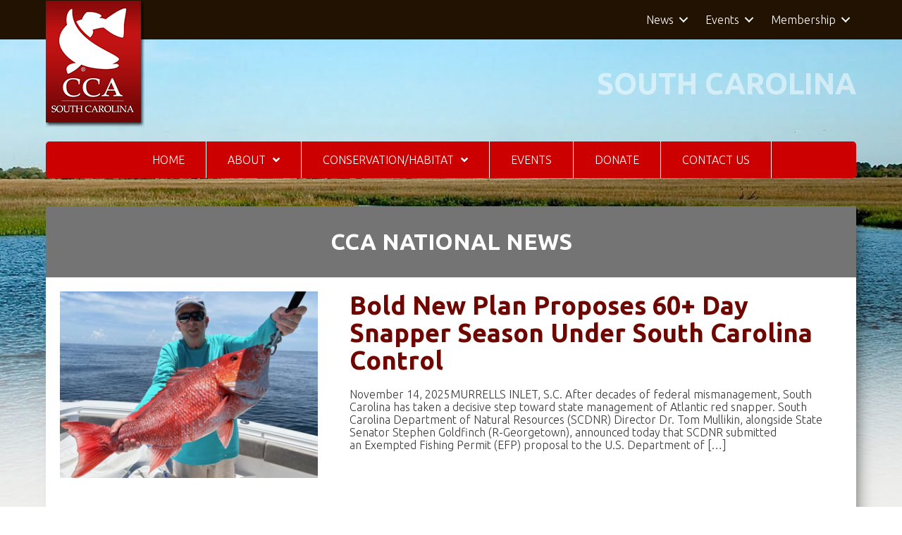

--- FILE ---
content_type: text/html; charset=UTF-8
request_url: https://ccasouthcarolina.com/cca-national-news/
body_size: 14118
content:
<!doctype html>
<html lang="en-US">
<head>
	<meta charset="UTF-8">
	<meta name="viewport" content="width=device-width, initial-scale=1">
	<link rel="profile" href="http://gmpg.org/xfn/11">

    <meta name='robots' content='index, follow, max-image-preview:large, max-snippet:-1, max-video-preview:-1' />
	<style>img:is([sizes="auto" i], [sizes^="auto," i]) { contain-intrinsic-size: 3000px 1500px }</style>
	
	<!-- This site is optimized with the Yoast SEO plugin v26.1.1 - https://yoast.com/wordpress/plugins/seo/ -->
	<title>CCA National News - CCA South Carolina</title>
	<link rel="canonical" href="https://ccasouthcarolina.com/cca-national-news/" />
	<meta property="og:locale" content="en_US" />
	<meta property="og:type" content="article" />
	<meta property="og:title" content="CCA National News - CCA South Carolina" />
	<meta property="og:url" content="https://ccasouthcarolina.com/cca-national-news/" />
	<meta property="og:site_name" content="CCA South Carolina" />
	<meta property="article:modified_time" content="2023-04-12T10:34:26+00:00" />
	<meta name="twitter:card" content="summary_large_image" />
	<meta name="twitter:label1" content="Est. reading time" />
	<meta name="twitter:data1" content="3 minutes" />
	<script type="application/ld+json" class="yoast-schema-graph">{"@context":"https://schema.org","@graph":[{"@type":"WebPage","@id":"https://ccasouthcarolina.com/cca-national-news/","url":"https://ccasouthcarolina.com/cca-national-news/","name":"CCA National News - CCA South Carolina","isPartOf":{"@id":"https://ccasouthcarolina.com/#website"},"datePublished":"2023-04-12T09:16:03+00:00","dateModified":"2023-04-12T10:34:26+00:00","breadcrumb":{"@id":"https://ccasouthcarolina.com/cca-national-news/#breadcrumb"},"inLanguage":"en-US","potentialAction":[{"@type":"ReadAction","target":["https://ccasouthcarolina.com/cca-national-news/"]}]},{"@type":"BreadcrumbList","@id":"https://ccasouthcarolina.com/cca-national-news/#breadcrumb","itemListElement":[{"@type":"ListItem","position":1,"name":"Home","item":"https://ccasouthcarolina.com/"},{"@type":"ListItem","position":2,"name":"CCA National News"}]},{"@type":"WebSite","@id":"https://ccasouthcarolina.com/#website","url":"https://ccasouthcarolina.com/","name":"CCA South Carolina","description":"Marine Life Conservation and Protection","potentialAction":[{"@type":"SearchAction","target":{"@type":"EntryPoint","urlTemplate":"https://ccasouthcarolina.com/?s={search_term_string}"},"query-input":{"@type":"PropertyValueSpecification","valueRequired":true,"valueName":"search_term_string"}}],"inLanguage":"en-US"}]}</script>
	<!-- / Yoast SEO plugin. -->


<link rel='dns-prefetch' href='//fonts.googleapis.com' />
<link href='https://fonts.gstatic.com' crossorigin rel='preconnect' />
<link rel="alternate" type="application/rss+xml" title="CCA South Carolina &raquo; Feed" href="https://ccasouthcarolina.com/feed/" />
<link rel="alternate" type="application/rss+xml" title="CCA South Carolina &raquo; Comments Feed" href="https://ccasouthcarolina.com/comments/feed/" />
<link rel="alternate" type="application/rss+xml" title="CCA South Carolina &raquo; CCA National News Comments Feed" href="https://ccasouthcarolina.com/cca-national-news/feed/" />
<link rel="preload" href="https://ccasouthcarolina.com/wp-content/plugins/bb-plugin/fonts/fontawesome/5.15.4/webfonts/fa-solid-900.woff2" as="font" type="font/woff2" crossorigin="anonymous">
<link rel="preload" href="https://ccasouthcarolina.com/wp-content/plugins/bb-plugin/fonts/fontawesome/5.15.4/webfonts/fa-regular-400.woff2" as="font" type="font/woff2" crossorigin="anonymous">
<script type="text/javascript">
/* <![CDATA[ */
window._wpemojiSettings = {"baseUrl":"https:\/\/s.w.org\/images\/core\/emoji\/16.0.1\/72x72\/","ext":".png","svgUrl":"https:\/\/s.w.org\/images\/core\/emoji\/16.0.1\/svg\/","svgExt":".svg","source":{"concatemoji":"https:\/\/ccasouthcarolina.com\/wp-includes\/js\/wp-emoji-release.min.js?ver=6.8.3"}};
/*! This file is auto-generated */
!function(s,n){var o,i,e;function c(e){try{var t={supportTests:e,timestamp:(new Date).valueOf()};sessionStorage.setItem(o,JSON.stringify(t))}catch(e){}}function p(e,t,n){e.clearRect(0,0,e.canvas.width,e.canvas.height),e.fillText(t,0,0);var t=new Uint32Array(e.getImageData(0,0,e.canvas.width,e.canvas.height).data),a=(e.clearRect(0,0,e.canvas.width,e.canvas.height),e.fillText(n,0,0),new Uint32Array(e.getImageData(0,0,e.canvas.width,e.canvas.height).data));return t.every(function(e,t){return e===a[t]})}function u(e,t){e.clearRect(0,0,e.canvas.width,e.canvas.height),e.fillText(t,0,0);for(var n=e.getImageData(16,16,1,1),a=0;a<n.data.length;a++)if(0!==n.data[a])return!1;return!0}function f(e,t,n,a){switch(t){case"flag":return n(e,"\ud83c\udff3\ufe0f\u200d\u26a7\ufe0f","\ud83c\udff3\ufe0f\u200b\u26a7\ufe0f")?!1:!n(e,"\ud83c\udde8\ud83c\uddf6","\ud83c\udde8\u200b\ud83c\uddf6")&&!n(e,"\ud83c\udff4\udb40\udc67\udb40\udc62\udb40\udc65\udb40\udc6e\udb40\udc67\udb40\udc7f","\ud83c\udff4\u200b\udb40\udc67\u200b\udb40\udc62\u200b\udb40\udc65\u200b\udb40\udc6e\u200b\udb40\udc67\u200b\udb40\udc7f");case"emoji":return!a(e,"\ud83e\udedf")}return!1}function g(e,t,n,a){var r="undefined"!=typeof WorkerGlobalScope&&self instanceof WorkerGlobalScope?new OffscreenCanvas(300,150):s.createElement("canvas"),o=r.getContext("2d",{willReadFrequently:!0}),i=(o.textBaseline="top",o.font="600 32px Arial",{});return e.forEach(function(e){i[e]=t(o,e,n,a)}),i}function t(e){var t=s.createElement("script");t.src=e,t.defer=!0,s.head.appendChild(t)}"undefined"!=typeof Promise&&(o="wpEmojiSettingsSupports",i=["flag","emoji"],n.supports={everything:!0,everythingExceptFlag:!0},e=new Promise(function(e){s.addEventListener("DOMContentLoaded",e,{once:!0})}),new Promise(function(t){var n=function(){try{var e=JSON.parse(sessionStorage.getItem(o));if("object"==typeof e&&"number"==typeof e.timestamp&&(new Date).valueOf()<e.timestamp+604800&&"object"==typeof e.supportTests)return e.supportTests}catch(e){}return null}();if(!n){if("undefined"!=typeof Worker&&"undefined"!=typeof OffscreenCanvas&&"undefined"!=typeof URL&&URL.createObjectURL&&"undefined"!=typeof Blob)try{var e="postMessage("+g.toString()+"("+[JSON.stringify(i),f.toString(),p.toString(),u.toString()].join(",")+"));",a=new Blob([e],{type:"text/javascript"}),r=new Worker(URL.createObjectURL(a),{name:"wpTestEmojiSupports"});return void(r.onmessage=function(e){c(n=e.data),r.terminate(),t(n)})}catch(e){}c(n=g(i,f,p,u))}t(n)}).then(function(e){for(var t in e)n.supports[t]=e[t],n.supports.everything=n.supports.everything&&n.supports[t],"flag"!==t&&(n.supports.everythingExceptFlag=n.supports.everythingExceptFlag&&n.supports[t]);n.supports.everythingExceptFlag=n.supports.everythingExceptFlag&&!n.supports.flag,n.DOMReady=!1,n.readyCallback=function(){n.DOMReady=!0}}).then(function(){return e}).then(function(){var e;n.supports.everything||(n.readyCallback(),(e=n.source||{}).concatemoji?t(e.concatemoji):e.wpemoji&&e.twemoji&&(t(e.twemoji),t(e.wpemoji)))}))}((window,document),window._wpemojiSettings);
/* ]]> */
</script>
<style id='wp-emoji-styles-inline-css' type='text/css'>

	img.wp-smiley, img.emoji {
		display: inline !important;
		border: none !important;
		box-shadow: none !important;
		height: 1em !important;
		width: 1em !important;
		margin: 0 0.07em !important;
		vertical-align: -0.1em !important;
		background: none !important;
		padding: 0 !important;
	}
</style>
<link rel='stylesheet' id='wp-block-library-css' href='https://ccasouthcarolina.com/wp-includes/css/dist/block-library/style.min.css?ver=6.8.3' type='text/css' media='all' />
<style id='wp-block-library-theme-inline-css' type='text/css'>
.wp-block-audio :where(figcaption){color:#555;font-size:13px;text-align:center}.is-dark-theme .wp-block-audio :where(figcaption){color:#ffffffa6}.wp-block-audio{margin:0 0 1em}.wp-block-code{border:1px solid #ccc;border-radius:4px;font-family:Menlo,Consolas,monaco,monospace;padding:.8em 1em}.wp-block-embed :where(figcaption){color:#555;font-size:13px;text-align:center}.is-dark-theme .wp-block-embed :where(figcaption){color:#ffffffa6}.wp-block-embed{margin:0 0 1em}.blocks-gallery-caption{color:#555;font-size:13px;text-align:center}.is-dark-theme .blocks-gallery-caption{color:#ffffffa6}:root :where(.wp-block-image figcaption){color:#555;font-size:13px;text-align:center}.is-dark-theme :root :where(.wp-block-image figcaption){color:#ffffffa6}.wp-block-image{margin:0 0 1em}.wp-block-pullquote{border-bottom:4px solid;border-top:4px solid;color:currentColor;margin-bottom:1.75em}.wp-block-pullquote cite,.wp-block-pullquote footer,.wp-block-pullquote__citation{color:currentColor;font-size:.8125em;font-style:normal;text-transform:uppercase}.wp-block-quote{border-left:.25em solid;margin:0 0 1.75em;padding-left:1em}.wp-block-quote cite,.wp-block-quote footer{color:currentColor;font-size:.8125em;font-style:normal;position:relative}.wp-block-quote:where(.has-text-align-right){border-left:none;border-right:.25em solid;padding-left:0;padding-right:1em}.wp-block-quote:where(.has-text-align-center){border:none;padding-left:0}.wp-block-quote.is-large,.wp-block-quote.is-style-large,.wp-block-quote:where(.is-style-plain){border:none}.wp-block-search .wp-block-search__label{font-weight:700}.wp-block-search__button{border:1px solid #ccc;padding:.375em .625em}:where(.wp-block-group.has-background){padding:1.25em 2.375em}.wp-block-separator.has-css-opacity{opacity:.4}.wp-block-separator{border:none;border-bottom:2px solid;margin-left:auto;margin-right:auto}.wp-block-separator.has-alpha-channel-opacity{opacity:1}.wp-block-separator:not(.is-style-wide):not(.is-style-dots){width:100px}.wp-block-separator.has-background:not(.is-style-dots){border-bottom:none;height:1px}.wp-block-separator.has-background:not(.is-style-wide):not(.is-style-dots){height:2px}.wp-block-table{margin:0 0 1em}.wp-block-table td,.wp-block-table th{word-break:normal}.wp-block-table :where(figcaption){color:#555;font-size:13px;text-align:center}.is-dark-theme .wp-block-table :where(figcaption){color:#ffffffa6}.wp-block-video :where(figcaption){color:#555;font-size:13px;text-align:center}.is-dark-theme .wp-block-video :where(figcaption){color:#ffffffa6}.wp-block-video{margin:0 0 1em}:root :where(.wp-block-template-part.has-background){margin-bottom:0;margin-top:0;padding:1.25em 2.375em}
</style>
<style id='classic-theme-styles-inline-css' type='text/css'>
/*! This file is auto-generated */
.wp-block-button__link{color:#fff;background-color:#32373c;border-radius:9999px;box-shadow:none;text-decoration:none;padding:calc(.667em + 2px) calc(1.333em + 2px);font-size:1.125em}.wp-block-file__button{background:#32373c;color:#fff;text-decoration:none}
</style>
<style id='global-styles-inline-css' type='text/css'>
:root{--wp--preset--aspect-ratio--square: 1;--wp--preset--aspect-ratio--4-3: 4/3;--wp--preset--aspect-ratio--3-4: 3/4;--wp--preset--aspect-ratio--3-2: 3/2;--wp--preset--aspect-ratio--2-3: 2/3;--wp--preset--aspect-ratio--16-9: 16/9;--wp--preset--aspect-ratio--9-16: 9/16;--wp--preset--color--black: #000000;--wp--preset--color--cyan-bluish-gray: #abb8c3;--wp--preset--color--white: #ffffff;--wp--preset--color--pale-pink: #f78da7;--wp--preset--color--vivid-red: #cf2e2e;--wp--preset--color--luminous-vivid-orange: #ff6900;--wp--preset--color--luminous-vivid-amber: #fcb900;--wp--preset--color--light-green-cyan: #7bdcb5;--wp--preset--color--vivid-green-cyan: #00d084;--wp--preset--color--pale-cyan-blue: #8ed1fc;--wp--preset--color--vivid-cyan-blue: #0693e3;--wp--preset--color--vivid-purple: #9b51e0;--wp--preset--color--strong-blue: #0073aa;--wp--preset--color--lighter-blue: #229fd8;--wp--preset--color--very-light-gray: #eee;--wp--preset--color--very-dark-gray: #444;--wp--preset--gradient--vivid-cyan-blue-to-vivid-purple: linear-gradient(135deg,rgba(6,147,227,1) 0%,rgb(155,81,224) 100%);--wp--preset--gradient--light-green-cyan-to-vivid-green-cyan: linear-gradient(135deg,rgb(122,220,180) 0%,rgb(0,208,130) 100%);--wp--preset--gradient--luminous-vivid-amber-to-luminous-vivid-orange: linear-gradient(135deg,rgba(252,185,0,1) 0%,rgba(255,105,0,1) 100%);--wp--preset--gradient--luminous-vivid-orange-to-vivid-red: linear-gradient(135deg,rgba(255,105,0,1) 0%,rgb(207,46,46) 100%);--wp--preset--gradient--very-light-gray-to-cyan-bluish-gray: linear-gradient(135deg,rgb(238,238,238) 0%,rgb(169,184,195) 100%);--wp--preset--gradient--cool-to-warm-spectrum: linear-gradient(135deg,rgb(74,234,220) 0%,rgb(151,120,209) 20%,rgb(207,42,186) 40%,rgb(238,44,130) 60%,rgb(251,105,98) 80%,rgb(254,248,76) 100%);--wp--preset--gradient--blush-light-purple: linear-gradient(135deg,rgb(255,206,236) 0%,rgb(152,150,240) 100%);--wp--preset--gradient--blush-bordeaux: linear-gradient(135deg,rgb(254,205,165) 0%,rgb(254,45,45) 50%,rgb(107,0,62) 100%);--wp--preset--gradient--luminous-dusk: linear-gradient(135deg,rgb(255,203,112) 0%,rgb(199,81,192) 50%,rgb(65,88,208) 100%);--wp--preset--gradient--pale-ocean: linear-gradient(135deg,rgb(255,245,203) 0%,rgb(182,227,212) 50%,rgb(51,167,181) 100%);--wp--preset--gradient--electric-grass: linear-gradient(135deg,rgb(202,248,128) 0%,rgb(113,206,126) 100%);--wp--preset--gradient--midnight: linear-gradient(135deg,rgb(2,3,129) 0%,rgb(40,116,252) 100%);--wp--preset--font-size--small: 13px;--wp--preset--font-size--medium: 20px;--wp--preset--font-size--large: 36px;--wp--preset--font-size--x-large: 42px;--wp--preset--spacing--20: 0.44rem;--wp--preset--spacing--30: 0.67rem;--wp--preset--spacing--40: 1rem;--wp--preset--spacing--50: 1.5rem;--wp--preset--spacing--60: 2.25rem;--wp--preset--spacing--70: 3.38rem;--wp--preset--spacing--80: 5.06rem;--wp--preset--shadow--natural: 6px 6px 9px rgba(0, 0, 0, 0.2);--wp--preset--shadow--deep: 12px 12px 50px rgba(0, 0, 0, 0.4);--wp--preset--shadow--sharp: 6px 6px 0px rgba(0, 0, 0, 0.2);--wp--preset--shadow--outlined: 6px 6px 0px -3px rgba(255, 255, 255, 1), 6px 6px rgba(0, 0, 0, 1);--wp--preset--shadow--crisp: 6px 6px 0px rgba(0, 0, 0, 1);}:where(.is-layout-flex){gap: 0.5em;}:where(.is-layout-grid){gap: 0.5em;}body .is-layout-flex{display: flex;}.is-layout-flex{flex-wrap: wrap;align-items: center;}.is-layout-flex > :is(*, div){margin: 0;}body .is-layout-grid{display: grid;}.is-layout-grid > :is(*, div){margin: 0;}:where(.wp-block-columns.is-layout-flex){gap: 2em;}:where(.wp-block-columns.is-layout-grid){gap: 2em;}:where(.wp-block-post-template.is-layout-flex){gap: 1.25em;}:where(.wp-block-post-template.is-layout-grid){gap: 1.25em;}.has-black-color{color: var(--wp--preset--color--black) !important;}.has-cyan-bluish-gray-color{color: var(--wp--preset--color--cyan-bluish-gray) !important;}.has-white-color{color: var(--wp--preset--color--white) !important;}.has-pale-pink-color{color: var(--wp--preset--color--pale-pink) !important;}.has-vivid-red-color{color: var(--wp--preset--color--vivid-red) !important;}.has-luminous-vivid-orange-color{color: var(--wp--preset--color--luminous-vivid-orange) !important;}.has-luminous-vivid-amber-color{color: var(--wp--preset--color--luminous-vivid-amber) !important;}.has-light-green-cyan-color{color: var(--wp--preset--color--light-green-cyan) !important;}.has-vivid-green-cyan-color{color: var(--wp--preset--color--vivid-green-cyan) !important;}.has-pale-cyan-blue-color{color: var(--wp--preset--color--pale-cyan-blue) !important;}.has-vivid-cyan-blue-color{color: var(--wp--preset--color--vivid-cyan-blue) !important;}.has-vivid-purple-color{color: var(--wp--preset--color--vivid-purple) !important;}.has-black-background-color{background-color: var(--wp--preset--color--black) !important;}.has-cyan-bluish-gray-background-color{background-color: var(--wp--preset--color--cyan-bluish-gray) !important;}.has-white-background-color{background-color: var(--wp--preset--color--white) !important;}.has-pale-pink-background-color{background-color: var(--wp--preset--color--pale-pink) !important;}.has-vivid-red-background-color{background-color: var(--wp--preset--color--vivid-red) !important;}.has-luminous-vivid-orange-background-color{background-color: var(--wp--preset--color--luminous-vivid-orange) !important;}.has-luminous-vivid-amber-background-color{background-color: var(--wp--preset--color--luminous-vivid-amber) !important;}.has-light-green-cyan-background-color{background-color: var(--wp--preset--color--light-green-cyan) !important;}.has-vivid-green-cyan-background-color{background-color: var(--wp--preset--color--vivid-green-cyan) !important;}.has-pale-cyan-blue-background-color{background-color: var(--wp--preset--color--pale-cyan-blue) !important;}.has-vivid-cyan-blue-background-color{background-color: var(--wp--preset--color--vivid-cyan-blue) !important;}.has-vivid-purple-background-color{background-color: var(--wp--preset--color--vivid-purple) !important;}.has-black-border-color{border-color: var(--wp--preset--color--black) !important;}.has-cyan-bluish-gray-border-color{border-color: var(--wp--preset--color--cyan-bluish-gray) !important;}.has-white-border-color{border-color: var(--wp--preset--color--white) !important;}.has-pale-pink-border-color{border-color: var(--wp--preset--color--pale-pink) !important;}.has-vivid-red-border-color{border-color: var(--wp--preset--color--vivid-red) !important;}.has-luminous-vivid-orange-border-color{border-color: var(--wp--preset--color--luminous-vivid-orange) !important;}.has-luminous-vivid-amber-border-color{border-color: var(--wp--preset--color--luminous-vivid-amber) !important;}.has-light-green-cyan-border-color{border-color: var(--wp--preset--color--light-green-cyan) !important;}.has-vivid-green-cyan-border-color{border-color: var(--wp--preset--color--vivid-green-cyan) !important;}.has-pale-cyan-blue-border-color{border-color: var(--wp--preset--color--pale-cyan-blue) !important;}.has-vivid-cyan-blue-border-color{border-color: var(--wp--preset--color--vivid-cyan-blue) !important;}.has-vivid-purple-border-color{border-color: var(--wp--preset--color--vivid-purple) !important;}.has-vivid-cyan-blue-to-vivid-purple-gradient-background{background: var(--wp--preset--gradient--vivid-cyan-blue-to-vivid-purple) !important;}.has-light-green-cyan-to-vivid-green-cyan-gradient-background{background: var(--wp--preset--gradient--light-green-cyan-to-vivid-green-cyan) !important;}.has-luminous-vivid-amber-to-luminous-vivid-orange-gradient-background{background: var(--wp--preset--gradient--luminous-vivid-amber-to-luminous-vivid-orange) !important;}.has-luminous-vivid-orange-to-vivid-red-gradient-background{background: var(--wp--preset--gradient--luminous-vivid-orange-to-vivid-red) !important;}.has-very-light-gray-to-cyan-bluish-gray-gradient-background{background: var(--wp--preset--gradient--very-light-gray-to-cyan-bluish-gray) !important;}.has-cool-to-warm-spectrum-gradient-background{background: var(--wp--preset--gradient--cool-to-warm-spectrum) !important;}.has-blush-light-purple-gradient-background{background: var(--wp--preset--gradient--blush-light-purple) !important;}.has-blush-bordeaux-gradient-background{background: var(--wp--preset--gradient--blush-bordeaux) !important;}.has-luminous-dusk-gradient-background{background: var(--wp--preset--gradient--luminous-dusk) !important;}.has-pale-ocean-gradient-background{background: var(--wp--preset--gradient--pale-ocean) !important;}.has-electric-grass-gradient-background{background: var(--wp--preset--gradient--electric-grass) !important;}.has-midnight-gradient-background{background: var(--wp--preset--gradient--midnight) !important;}.has-small-font-size{font-size: var(--wp--preset--font-size--small) !important;}.has-medium-font-size{font-size: var(--wp--preset--font-size--medium) !important;}.has-large-font-size{font-size: var(--wp--preset--font-size--large) !important;}.has-x-large-font-size{font-size: var(--wp--preset--font-size--x-large) !important;}
:where(.wp-block-post-template.is-layout-flex){gap: 1.25em;}:where(.wp-block-post-template.is-layout-grid){gap: 1.25em;}
:where(.wp-block-columns.is-layout-flex){gap: 2em;}:where(.wp-block-columns.is-layout-grid){gap: 2em;}
:root :where(.wp-block-pullquote){font-size: 1.5em;line-height: 1.6;}
</style>
<link rel='stylesheet' id='fl-builder-layout-608607-css' href='https://ccasouthcarolina.com/wp-content/uploads/bb-plugin/cache/608607-layout.css?ver=643981330025ae0fb61d469f13d8aa60' type='text/css' media='all' />
<link rel='stylesheet' id='contact-form-7-css' href='https://ccasouthcarolina.com/wp-content/plugins/contact-form-7/includes/css/styles.css?ver=6.1.2' type='text/css' media='all' />
<link rel='stylesheet' id='wpos-font-awesome-css' href='https://ccasouthcarolina.com/wp-content/plugins/slider-and-carousel-plus-widget-for-instagram/assets/css/font-awesome.min.css?ver=1.9.3' type='text/css' media='all' />
<link rel='stylesheet' id='wpos-magnific-style-css' href='https://ccasouthcarolina.com/wp-content/plugins/slider-and-carousel-plus-widget-for-instagram/assets/css/magnific-popup.css?ver=1.9.3' type='text/css' media='all' />
<link rel='stylesheet' id='wpos-slick-style-css' href='https://ccasouthcarolina.com/wp-content/plugins/slider-and-carousel-plus-widget-for-instagram/assets/css/slick.css?ver=1.9.3' type='text/css' media='all' />
<link rel='stylesheet' id='iscwp-public-css-css' href='https://ccasouthcarolina.com/wp-content/plugins/slider-and-carousel-plus-widget-for-instagram/assets/css/iscwp-public.css?ver=1.9.3' type='text/css' media='all' />
<link rel='stylesheet' id='font-awesome-5-css' href='https://ccasouthcarolina.com/wp-content/plugins/bb-plugin/fonts/fontawesome/5.15.4/css/all.min.css?ver=2.9.4' type='text/css' media='all' />
<link rel='stylesheet' id='fl-builder-layout-bundle-28695e79d0f9d1ca96abe6560fc7766e-css' href='https://ccasouthcarolina.com/wp-content/uploads/bb-plugin/cache/28695e79d0f9d1ca96abe6560fc7766e-layout-bundle.css?ver=2.9.4-1.5.2' type='text/css' media='all' />
<link rel='stylesheet' id='gwdleanbase-style-css' href='https://ccasouthcarolina.com/wp-content/themes/gwd-lean-child/style.css?ver=6.8.3' type='text/css' media='all' />
<link rel='stylesheet' id='gwdleanblocks-style-css' href='https://ccasouthcarolina.com/wp-content/themes/gwd-lean/css/main.css?ver=6.8.3' type='text/css' media='all' />
<link rel='stylesheet' id='fl-builder-google-fonts-2e14e716631a21fee3c86533a7ce3e0b-css' href='//fonts.googleapis.com/css?family=Ubuntu%3A300%2C700&#038;display=swap&#038;ver=6.8.3' type='text/css' media='all' />
<script type="text/javascript" src="https://ccasouthcarolina.com/wp-includes/js/jquery/jquery.min.js?ver=3.7.1" id="jquery-core-js"></script>
<script type="text/javascript" src="https://ccasouthcarolina.com/wp-includes/js/jquery/jquery-migrate.min.js?ver=3.4.1" id="jquery-migrate-js"></script>
<link rel="https://api.w.org/" href="https://ccasouthcarolina.com/wp-json/" /><link rel="alternate" title="JSON" type="application/json" href="https://ccasouthcarolina.com/wp-json/wp/v2/pages/608607" /><link rel="EditURI" type="application/rsd+xml" title="RSD" href="https://ccasouthcarolina.com/xmlrpc.php?rsd" />
<meta name="generator" content="WordPress 6.8.3" />
<link rel='shortlink' href='https://ccasouthcarolina.com/?p=608607' />
<link rel="alternate" title="oEmbed (JSON)" type="application/json+oembed" href="https://ccasouthcarolina.com/wp-json/oembed/1.0/embed?url=https%3A%2F%2Fccasouthcarolina.com%2Fcca-national-news%2F" />
<link rel="alternate" title="oEmbed (XML)" type="text/xml+oembed" href="https://ccasouthcarolina.com/wp-json/oembed/1.0/embed?url=https%3A%2F%2Fccasouthcarolina.com%2Fcca-national-news%2F&#038;format=xml" />
<link rel="pingback" href="https://ccasouthcarolina.com/xmlrpc.php"><link rel="icon" href="https://ccasouthcarolina.com/wp-content/uploads/2015/03/favicon.png" sizes="32x32" />
<link rel="icon" href="https://ccasouthcarolina.com/wp-content/uploads/2015/03/favicon.png" sizes="192x192" />
<link rel="apple-touch-icon" href="https://ccasouthcarolina.com/wp-content/uploads/2015/03/favicon.png" />
<meta name="msapplication-TileImage" content="https://ccasouthcarolina.com/wp-content/uploads/2015/03/favicon.png" />
		<style type="text/css" id="wp-custom-css">
			.grecaptcha-badge { 
    visibility: hidden;
}

		</style>
		
<!-- Google tag (gtag.js) -->
<script async src="https://www.googletagmanager.com/gtag/js?id=UA-62913310-2"></script>
<script>
  window.dataLayer = window.dataLayer || [];
  function gtag(){dataLayer.push(arguments);}
  gtag('js', new Date());

  gtag('config', 'UA-62913310-2');
</script>


</head>
<body class="wp-singular page-template-default page page-id-608607 wp-embed-responsive wp-theme-gwd-lean wp-child-theme-gwd-lean-child fl-builder fl-builder-2-9-4 fl-themer-1-5-2 fl-no-js fl-theme-builder-footer fl-theme-builder-footer-footer fl-theme-builder-header fl-theme-builder-header-header">

<div class="fl-page">
	<header class="fl-builder-content fl-builder-content-21419 fl-builder-global-templates-locked" data-post-id="21419" data-type="header" data-sticky="0" data-sticky-on="" data-sticky-breakpoint="medium" data-shrink="0" data-overlay="0" data-overlay-bg="transparent" data-shrink-image-height="50px" role="banner" itemscope="itemscope" itemtype="http://schema.org/WPHeader"><div class="fl-row fl-row-full-width fl-row-bg-color fl-node-62037cbf8a1b9 fl-row-default-height fl-row-align-center" data-node="62037cbf8a1b9">
	<div class="fl-row-content-wrap">
								<div class="fl-row-content fl-row-fixed-width fl-node-content">
		
<div class="fl-col-group fl-node-62037cbf8e1b7" data-node="62037cbf8e1b7">
			<div class="fl-col fl-node-62037cbf8e241 fl-col-bg-color fl-col-small fl-visible-desktop fl-visible-large" data-node="62037cbf8e241">
	<div class="fl-col-content fl-node-content"></div>
</div>
			<div class="fl-col fl-node-62037cbf8e243 fl-col-bg-color fl-col-small fl-visible-desktop fl-visible-large" data-node="62037cbf8e243">
	<div class="fl-col-content fl-node-content"></div>
</div>
			<div class="fl-col fl-node-62037cbf8e244 fl-col-bg-color fl-col-small" data-node="62037cbf8e244">
	<div class="fl-col-content fl-node-content"><div class="fl-module fl-module-menu fl-node-62037d7f286a4" data-node="62037d7f286a4">
	<div class="fl-module-content fl-node-content">
		<div class="fl-menu">
		<div class="fl-clear"></div>
	<nav aria-label="Menu" itemscope="itemscope" itemtype="https://schema.org/SiteNavigationElement"><ul id="menu-top-menu" class="menu fl-menu-horizontal fl-toggle-arrows"><li id="menu-item-608605" class="menu-item menu-item-type-custom menu-item-object-custom menu-item-has-children fl-has-submenu"><div class="fl-has-submenu-container"><a href="#">News</a><span class="fl-menu-toggle"></span></div><ul class="sub-menu">	<li id="menu-item-608585" class="menu-item menu-item-type-post_type menu-item-object-page"><a href="https://ccasouthcarolina.com/south-carolina-news/">South Carolina News</a></li>	<li id="menu-item-608687" class="menu-item menu-item-type-custom menu-item-object-custom"><a target="_blank" href="https://www.joincca.org/advocacy/">CCA National News</a></li>	<li id="menu-item-608593" class="menu-item menu-item-type-custom menu-item-object-custom"><a target="_blank" href="https://www.facebook.com/ccasouthcarolina">Follow Us on Facebook</a></li></ul></li><li id="menu-item-608590" class="menu-item menu-item-type-custom menu-item-object-custom menu-item-has-children fl-has-submenu"><div class="fl-has-submenu-container"><a href="#">Events</a><span class="fl-menu-toggle"></span></div><ul class="sub-menu">	<li id="menu-item-608766" class="menu-item menu-item-type-post_type menu-item-object-page"><a href="https://ccasouthcarolina.com/cca-south-carolina-banquet-schedule/">Banquet Schedule</a></li>	<li id="menu-item-608591" class="menu-item menu-item-type-post_type menu-item-object-page"><a href="https://ccasouthcarolina.com/sponsors/become-a-sponsor/">Become A Sponsor</a></li>	<li id="menu-item-608614" class="menu-item menu-item-type-post_type menu-item-object-page"><a href="https://ccasouthcarolina.com/buy-banquet-tickets/">Buy Banquet Tickets</a></li></ul></li><li id="menu-item-608594" class="menu-item menu-item-type-custom menu-item-object-custom menu-item-has-children fl-has-submenu"><div class="fl-has-submenu-container"><a href="#">Membership</a><span class="fl-menu-toggle"></span></div><ul class="sub-menu">	<li id="menu-item-608595" class="menu-item menu-item-type-custom menu-item-object-custom"><a target="_blank" href="https://www.joincca.org/membership/">Join/Renew</a></li>	<li id="menu-item-608596" class="menu-item menu-item-type-custom menu-item-object-custom"><a href="#">Donate Now</a></li>	<li id="menu-item-608654" class="menu-item menu-item-type-post_type menu-item-object-page"><a href="https://ccasouthcarolina.com/sponsors/life-members/">Life Members</a></li>	<li id="menu-item-608598" class="menu-item menu-item-type-custom menu-item-object-custom"><a target="_blank" href="https://www.joincca.org/tide-magazine/">TIDE Magazine</a></li>	<li id="menu-item-608599" class="menu-item menu-item-type-custom menu-item-object-custom"><a target="_blank" href="https://risingtide.joincca.org/?_gl=1%2Ab6682c%2A_ga%2AODM1ODIyMTg1LjE2ODA3MDgzODE.%2A_ga_SHYC9GPMC5%2AMTY4MTIzNjk1NC4zLjEuMTY4MTIzOTA3Ny41Ni4wLjA">Rising TIDE</a></li></ul></li></ul></nav></div>
	</div>
</div>
</div>
</div>
	</div>
		</div>
	</div>
</div>
<div class="fl-row fl-row-full-width fl-row-bg-none fl-node-62037e1266beb fl-row-default-height fl-row-align-center" data-node="62037e1266beb">
	<div class="fl-row-content-wrap">
								<div class="fl-row-content fl-row-fixed-width fl-node-content">
		
<div class="fl-col-group fl-node-62037e126a6b5 fl-col-group-equal-height fl-col-group-align-center" data-node="62037e126a6b5">
			<div class="fl-col fl-node-62037e126a746 fl-col-bg-color fl-col-small" data-node="62037e126a746">
	<div class="fl-col-content fl-node-content"><div class="fl-module fl-module-photo fl-node-62037e36e429a" data-node="62037e36e429a">
	<div class="fl-module-content fl-node-content">
		<div class="fl-photo fl-photo-align-left" itemscope itemtype="https://schema.org/ImageObject">
	<div class="fl-photo-content fl-photo-img-png">
				<a href="https://ccasouthcarolina.com" target="_self" itemprop="url">
				<img loading="lazy" decoding="async" class="fl-photo-img wp-image-13 size-full" src="https://ccasouthcarolina.com/wp-content/uploads/2015/03/cca.png" alt="cca" itemprop="image" height="180" width="140" title="cca"  data-no-lazy="1" />
				</a>
					</div>
	</div>
	</div>
</div>
</div>
</div>
			<div class="fl-col fl-node-62037e126a74a fl-col-bg-color fl-col-small fl-visible-desktop fl-visible-large" data-node="62037e126a74a">
	<div class="fl-col-content fl-node-content"><div class="fl-module fl-module-heading fl-node-62037f2704708" data-node="62037f2704708">
	<div class="fl-module-content fl-node-content">
		<h2 class="fl-heading">
		<span class="fl-heading-text">SOUTH CAROLINA</span>
	</h2>
	</div>
</div>
</div>
</div>
	</div>
		</div>
	</div>
</div>
<div class="fl-row fl-row-fixed-width fl-row-bg-color fl-node-620381581109a fl-row-default-height fl-row-align-center" data-node="620381581109a">
	<div class="fl-row-content-wrap">
								<div class="fl-row-content fl-row-fixed-width fl-node-content">
		
<div class="fl-col-group fl-node-62038158158c5" data-node="62038158158c5">
			<div class="fl-col fl-node-62038158159ad fl-col-bg-color" data-node="62038158159ad">
	<div class="fl-col-content fl-node-content"><div class="fl-module fl-module-uabb-advanced-menu fl-node-6203821a26f87" data-node="6203821a26f87">
	<div class="fl-module-content fl-node-content">
			<div class="uabb-creative-menu
	 uabb-creative-menu-accordion-collapse	uabb-menu-default">
		<div class="uabb-creative-menu-mobile-toggle-container"><div class="uabb-creative-menu-mobile-toggle hamburger" tabindex="0"><div class="uabb-svg-container"><svg title="uabb-menu-toggle" version="1.1" class="hamburger-menu" xmlns="https://www.w3.org/2000/svg" xmlns:xlink="https://www.w3.org/1999/xlink" viewBox="0 0 50 50">
<rect class="uabb-hamburger-menu-top" width="50" height="10"/>
<rect class="uabb-hamburger-menu-middle" y="20" width="50" height="10"/>
<rect class="uabb-hamburger-menu-bottom" y="40" width="50" height="10"/>
</svg>
</div></div></div>			<div class="uabb-clear"></div>
					<ul id="menu-primary" class="menu uabb-creative-menu-horizontal uabb-toggle-arrows"><li id="menu-item-154350" class="menu-item menu-item-type-post_type menu-item-object-page menu-item-home uabb-creative-menu uabb-cm-style"><a href="https://ccasouthcarolina.com/"><span class="menu-item-text">Home</span></a></li>
<li id="menu-item-154329" class="menu-item menu-item-type-post_type menu-item-object-page menu-item-has-children uabb-has-submenu uabb-creative-menu uabb-cm-style" aria-haspopup="true"><div class="uabb-has-submenu-container"><a href="https://ccasouthcarolina.com/about/"><span class="menu-item-text">About<span class="uabb-menu-toggle"></span></span></a></div>
<ul class="sub-menu">
	<li id="menu-item-608546" class="menu-item menu-item-type-post_type menu-item-object-page uabb-creative-menu uabb-cm-style"><a href="https://ccasouthcarolina.com/local-chapters/"><span class="menu-item-text">Local Chapters</span></a></li>
	<li id="menu-item-154331" class="menu-item menu-item-type-post_type menu-item-object-page uabb-creative-menu uabb-cm-style"><a href="https://ccasouthcarolina.com/about/our-story/"><span class="menu-item-text">Our Story</span></a></li>
	<li id="menu-item-154330" class="menu-item menu-item-type-post_type menu-item-object-page uabb-creative-menu uabb-cm-style"><a href="https://ccasouthcarolina.com/about/cca-faq/"><span class="menu-item-text">CCA FAQ</span></a></li>
	<li id="menu-item-608542" class="menu-item menu-item-type-custom menu-item-object-custom uabb-creative-menu uabb-cm-style"><a target="_blank"rel="noopener" href="https://www.joincca.org/recipes/"><span class="menu-item-text">Catch Cook Eat</span></a></li>
	<li id="menu-item-608543" class="menu-item menu-item-type-post_type menu-item-object-page uabb-creative-menu uabb-cm-style"><a href="https://ccasouthcarolina.com/sponsors/become-a-sponsor/"><span class="menu-item-text">Become A Sponsor</span></a></li>
	<li id="menu-item-608544" class="menu-item menu-item-type-post_type menu-item-object-page uabb-creative-menu uabb-cm-style"><a href="https://ccasouthcarolina.com/sponsors/corporate/"><span class="menu-item-text">Corporate Sponsors</span></a></li>
</ul>
</li>
<li id="menu-item-608568" class="menu-item menu-item-type-post_type menu-item-object-page menu-item-has-children uabb-has-submenu uabb-creative-menu uabb-cm-style" aria-haspopup="true"><div class="uabb-has-submenu-container"><a href="https://ccasouthcarolina.com/conservation-habitat/"><span class="menu-item-text">Conservation/Habitat<span class="uabb-menu-toggle"></span></span></a></div>
<ul class="sub-menu">
	<li id="menu-item-608577" class="menu-item menu-item-type-post_type menu-item-object-page uabb-creative-menu uabb-cm-style"><a href="https://ccasouthcarolina.com/conservation-habitat/artificial-reefing/"><span class="menu-item-text">Artificial Reefing</span></a></li>
	<li id="menu-item-608576" class="menu-item menu-item-type-post_type menu-item-object-page uabb-creative-menu uabb-cm-style"><a href="https://ccasouthcarolina.com/conservation-habitat/oyster-recycling-restoration/"><span class="menu-item-text">Oyster Recycling/Restoration</span></a></li>
	<li id="menu-item-608575" class="menu-item menu-item-type-post_type menu-item-object-page uabb-creative-menu uabb-cm-style"><a href="https://ccasouthcarolina.com/conservation-habitat/science-research/"><span class="menu-item-text">Science/Research</span></a></li>
	<li id="menu-item-608578" class="menu-item menu-item-type-custom menu-item-object-custom uabb-creative-menu uabb-cm-style"><a target="_blank"rel="noopener" href="https://www.joincca.org/releasense/"><span class="menu-item-text">ReleaSense</span></a></li>
	<li id="menu-item-608579" class="menu-item menu-item-type-custom menu-item-object-custom uabb-creative-menu uabb-cm-style"><a target="_blank"rel="noopener" href="https://www.buildingconservation.org/"><span class="menu-item-text">Building Conservation Trust</span></a></li>
</ul>
</li>
<li id="menu-item-609260" class="menu-item menu-item-type-post_type menu-item-object-page uabb-creative-menu uabb-cm-style"><a href="https://ccasouthcarolina.com/events/"><span class="menu-item-text">Events</span></a></li>
<li id="menu-item-608580" class="menu-item menu-item-type-custom menu-item-object-custom uabb-creative-menu uabb-cm-style"><a href="#"><span class="menu-item-text">Donate</span></a></li>
<li id="menu-item-608728" class="contact-bt menu-item menu-item-type-post_type menu-item-object-page uabb-creative-menu uabb-cm-style"><a href="https://ccasouthcarolina.com/contact-us/"><span class="menu-item-text">Contact Us</span></a></li>
</ul>	</div>

		</div>
</div>
</div>
</div>
	</div>
		</div>
	</div>
</div>
</header><div class="uabb-js-breakpoint" style="display: none;"></div>	<div class="fl-page-content" itemprop="mainContentOfPage">

		
	<main id="primary" class="site-main">
		
<article id="post-608607" class="post-608607 page type-page status-publish hentry">
	<header class="entry-header">
			</header><!-- .entry-header -->

	<div class="entry-content">
		<div class="fl-builder-content fl-builder-content-608607 fl-builder-content-primary fl-builder-global-templates-locked" data-post-id="608607"><div class="fl-row fl-row-full-width fl-row-bg-color fl-node-u4ysmkbx5zqw fl-row-default-height fl-row-align-center" data-node="u4ysmkbx5zqw">
	<div class="fl-row-content-wrap">
								<div class="fl-row-content fl-row-fixed-width fl-node-content">
		
<div class="fl-col-group fl-node-4sv6jbk81h9z fl-col-group-equal-height fl-col-group-align-center" data-node="4sv6jbk81h9z">
			<div class="fl-col fl-node-qugya2twd4eo fl-col-bg-color" data-node="qugya2twd4eo">
	<div class="fl-col-content fl-node-content"><div class="fl-module fl-module-heading fl-node-7jhe980o53s6" data-node="7jhe980o53s6">
	<div class="fl-module-content fl-node-content">
		<h2 class="fl-heading">
		<span class="fl-heading-text">CCA National News</span>
	</h2>
	</div>
</div>
</div>
</div>
	</div>
		</div>
	</div>
</div>
<div class="fl-row fl-row-full-width fl-row-bg-color fl-node-7xkqnohwy3ra fl-row-default-height fl-row-align-center" data-node="7xkqnohwy3ra">
	<div class="fl-row-content-wrap">
								<div class="fl-row-content fl-row-fixed-width fl-node-content">
		
<div class="fl-col-group fl-node-sumlgo30ap24" data-node="sumlgo30ap24">
			<div class="fl-col fl-node-euyg2sin8q3f fl-col-bg-color" data-node="euyg2sin8q3f">
	<div class="fl-col-content fl-node-content"><div class="fl-module fl-module-post-grid fl-node-yv7e845cgmip" data-node="yv7e845cgmip">
	<div class="fl-module-content fl-node-content">
			<div class="fl-post-feed" itemscope="itemscope" itemtype="https://schema.org/Blog">
	<div class="fl-post-feed-post fl-post-feed-image-beside fl-post-align-default post-609641 post type-post status-publish format-standard has-post-thumbnail hentry category-news" itemscope itemtype="https://schema.org/BlogPosting">

	<meta itemscope itemprop="mainEntityOfPage" itemtype="https://schema.org/WebPage" itemid="https://ccasouthcarolina.com/bold-new-plan-proposes-60-day-snapper-season-under-south-carolina-control/" content="Bold New Plan Proposes 60+ Day Snapper Season Under South Carolina Control" /><meta itemprop="datePublished" content="2025-11-14" /><meta itemprop="dateModified" content="2025-11-14" /><div itemprop="publisher" itemscope itemtype="https://schema.org/Organization"><meta itemprop="name" content="CCA South Carolina"></div><div itemscope itemprop="author" itemtype="https://schema.org/Person"><meta itemprop="url" content="https://ccasouthcarolina.com/author/dgrover/" /><meta itemprop="name" content="Donny Grover" /></div><div itemscope itemprop="image" itemtype="https://schema.org/ImageObject"><meta itemprop="url" content="https://ccasouthcarolina.com/wp-content/uploads/2025/11/Bold-New-Plan-Proposes-60plus-Day-Snapper-Season-Under-South-Carolina-Control.jpg" /><meta itemprop="width" content="1200" /><meta itemprop="height" content="868" /></div><div itemprop="interactionStatistic" itemscope itemtype="https://schema.org/InteractionCounter"><meta itemprop="interactionType" content="https://schema.org/CommentAction" /><meta itemprop="userInteractionCount" content="0" /></div>	<div class="fl-post-feed-image">

	
	<a href="https://ccasouthcarolina.com/bold-new-plan-proposes-60-day-snapper-season-under-south-carolina-control/" rel="bookmark" title="Bold New Plan Proposes 60+ Day Snapper Season Under South Carolina Control">
		<img fetchpriority="high" decoding="async" width="640" height="463" src="https://ccasouthcarolina.com/wp-content/uploads/2025/11/Bold-New-Plan-Proposes-60plus-Day-Snapper-Season-Under-South-Carolina-Control-768x556.jpg" class="attachment-medium_large size-medium_large wp-post-image" alt="" srcset="https://ccasouthcarolina.com/wp-content/uploads/2025/11/Bold-New-Plan-Proposes-60plus-Day-Snapper-Season-Under-South-Carolina-Control-768x556.jpg 768w, https://ccasouthcarolina.com/wp-content/uploads/2025/11/Bold-New-Plan-Proposes-60plus-Day-Snapper-Season-Under-South-Carolina-Control-300x217.jpg 300w, https://ccasouthcarolina.com/wp-content/uploads/2025/11/Bold-New-Plan-Proposes-60plus-Day-Snapper-Season-Under-South-Carolina-Control-1024x741.jpg 1024w, https://ccasouthcarolina.com/wp-content/uploads/2025/11/Bold-New-Plan-Proposes-60plus-Day-Snapper-Season-Under-South-Carolina-Control-150x109.jpg 150w, https://ccasouthcarolina.com/wp-content/uploads/2025/11/Bold-New-Plan-Proposes-60plus-Day-Snapper-Season-Under-South-Carolina-Control-425x307.jpg 425w, https://ccasouthcarolina.com/wp-content/uploads/2025/11/Bold-New-Plan-Proposes-60plus-Day-Snapper-Season-Under-South-Carolina-Control.jpg 1200w" sizes="(max-width: 640px) 100vw, 640px" />	</a>

	
</div>

		<div class="fl-post-feed-text">
	
		<div class="fl-post-feed-header">

			<h2 class="fl-post-feed-title" itemprop="headline">
				<a href="https://ccasouthcarolina.com/bold-new-plan-proposes-60-day-snapper-season-under-south-carolina-control/" rel="bookmark" title="Bold New Plan Proposes 60+ Day Snapper Season Under South Carolina Control">Bold New Plan Proposes 60+ Day Snapper Season Under South Carolina Control</a>
			</h2>

			
			
			
			
		</div>

	
	
	
		
				<div class="fl-post-feed-content" itemprop="text">
			<p>November 14, 2025MURRELLS INLET, S.C. After decades of federal mismanagement, South Carolina has taken a decisive step toward state management of Atlantic red snapper. South Carolina Department of Natural Resources (SCDNR) Director Dr. Tom Mullikin, alongside State Senator Stephen Goldfinch (R-Georgetown), announced today that SCDNR submitted an&nbsp;Exempted Fishing Permit (EFP)&nbsp;proposal to the U.S. Department of [&hellip;]</p>
					</div>
		
		
	</div>

	<div class="fl-clear"></div>
</div>
<div class="fl-post-feed-post fl-post-feed-image-beside fl-post-feed-image-fallback fl-post-align-default post-609626 post type-post status-publish format-standard hentry category-news" itemscope itemtype="https://schema.org/BlogPosting">

	<meta itemscope itemprop="mainEntityOfPage" itemtype="https://schema.org/WebPage" itemid="https://ccasouthcarolina.com/cca-sc-applauds-attorneys-generals/" content="CCA SC applauds Attorneys Generals" /><meta itemprop="datePublished" content="2025-10-23" /><meta itemprop="dateModified" content="2025-10-23" /><div itemprop="publisher" itemscope itemtype="https://schema.org/Organization"><meta itemprop="name" content="CCA South Carolina"></div><div itemscope itemprop="author" itemtype="https://schema.org/Person"><meta itemprop="url" content="https://ccasouthcarolina.com/author/dgrover/" /><meta itemprop="name" content="Donny Grover" /></div><div itemprop="interactionStatistic" itemscope itemtype="https://schema.org/InteractionCounter"><meta itemprop="interactionType" content="https://schema.org/CommentAction" /><meta itemprop="userInteractionCount" content="0" /></div>	<div class="fl-post-feed-image">
	
	<a href="https://ccasouthcarolina.com/cca-sc-applauds-attorneys-generals/" rel="bookmark" title="CCA SC applauds Attorneys Generals">
		<img loading="lazy" decoding="async" width="640" height="350" src="https://ccasouthcarolina.com/wp-content/uploads/2023/04/post-placeholder-image.jpg" class="attachment-medium_large size-medium_large" alt="" srcset="https://ccasouthcarolina.com/wp-content/uploads/2023/04/post-placeholder-image.jpg 700w, https://ccasouthcarolina.com/wp-content/uploads/2023/04/post-placeholder-image-300x164.jpg 300w, https://ccasouthcarolina.com/wp-content/uploads/2023/04/post-placeholder-image-425x233.jpg 425w" sizes="auto, (max-width: 640px) 100vw, 640px" />	</a>

	
</div>

		<div class="fl-post-feed-text">
	
		<div class="fl-post-feed-header">

			<h2 class="fl-post-feed-title" itemprop="headline">
				<a href="https://ccasouthcarolina.com/cca-sc-applauds-attorneys-generals/" rel="bookmark" title="CCA SC applauds Attorneys Generals">CCA SC applauds Attorneys Generals</a>
			</h2>

			
			
			
			
		</div>

	
	
	
		
				<div class="fl-post-feed-content" itemprop="text">
			<p>October 13, 2025The Honorable Howard LutnickSecretaryU.S. Department of Commerce1401 Constitution Ave NWWashington, DC 20230 Dear Secretary Lutnick, As Attorneys General of coastal States, we write today to share our perspective on an issue of vital importance—the proper management of our natural resources, specifically the management of the red snapper and other reef fisheries in the [&hellip;]</p>
					</div>
		
		
	</div>

	<div class="fl-clear"></div>
</div>
<div class="fl-post-feed-post fl-post-feed-image-beside fl-post-feed-image-fallback fl-post-align-default post-609592 post type-post status-publish format-standard hentry category-news" itemscope itemtype="https://schema.org/BlogPosting">

	<meta itemscope itemprop="mainEntityOfPage" itemtype="https://schema.org/WebPage" itemid="https://ccasouthcarolina.com/georgetown-county-surf-fishing-ordinance/" content="Georgetown County Surf Fishing Ordinance" /><meta itemprop="datePublished" content="2025-06-30" /><meta itemprop="dateModified" content="2025-06-30" /><div itemprop="publisher" itemscope itemtype="https://schema.org/Organization"><meta itemprop="name" content="CCA South Carolina"></div><div itemscope itemprop="author" itemtype="https://schema.org/Person"><meta itemprop="url" content="https://ccasouthcarolina.com/author/dgrover/" /><meta itemprop="name" content="Donny Grover" /></div><div itemprop="interactionStatistic" itemscope itemtype="https://schema.org/InteractionCounter"><meta itemprop="interactionType" content="https://schema.org/CommentAction" /><meta itemprop="userInteractionCount" content="0" /></div>	<div class="fl-post-feed-image">
	
	<a href="https://ccasouthcarolina.com/georgetown-county-surf-fishing-ordinance/" rel="bookmark" title="Georgetown County Surf Fishing Ordinance">
		<img loading="lazy" decoding="async" width="640" height="350" src="https://ccasouthcarolina.com/wp-content/uploads/2023/04/post-placeholder-image.jpg" class="attachment-medium_large size-medium_large" alt="" srcset="https://ccasouthcarolina.com/wp-content/uploads/2023/04/post-placeholder-image.jpg 700w, https://ccasouthcarolina.com/wp-content/uploads/2023/04/post-placeholder-image-300x164.jpg 300w, https://ccasouthcarolina.com/wp-content/uploads/2023/04/post-placeholder-image-425x233.jpg 425w" sizes="auto, (max-width: 640px) 100vw, 640px" />	</a>

	
</div>

		<div class="fl-post-feed-text">
	
		<div class="fl-post-feed-header">

			<h2 class="fl-post-feed-title" itemprop="headline">
				<a href="https://ccasouthcarolina.com/georgetown-county-surf-fishing-ordinance/" rel="bookmark" title="Georgetown County Surf Fishing Ordinance">Georgetown County Surf Fishing Ordinance</a>
			</h2>

			
			
			
			
		</div>

	
	
	
		
				<div class="fl-post-feed-content" itemprop="text">
			<p>Since learning of the proposed Georgetown County surf fishing ordinance this past Tuesdayevening, CCA South Carolina has worked with our local chapter leadership and volunteers,other members of the recreational fishing community, and local Georgetown County decisionmakers. Recreational saltwater surf fishing is an accessible outdoor activity and is a revered past-timethat connects individuals and families to [&hellip;]</p>
					</div>
		
		
	</div>

	<div class="fl-clear"></div>
</div>
<div class="fl-post-feed-post fl-post-feed-image-beside fl-post-feed-image-fallback fl-post-align-default post-609562 post type-post status-publish format-standard hentry category-news" itemscope itemtype="https://schema.org/BlogPosting">

	<meta itemscope itemprop="mainEntityOfPage" itemtype="https://schema.org/WebPage" itemid="https://ccasouthcarolina.com/south-atlantic-red-snapper-ready-for-next-phase/" content="South Atlantic red snapper ready for next phase" /><meta itemprop="datePublished" content="2025-06-10" /><meta itemprop="dateModified" content="2025-06-10" /><div itemprop="publisher" itemscope itemtype="https://schema.org/Organization"><meta itemprop="name" content="CCA South Carolina"></div><div itemscope itemprop="author" itemtype="https://schema.org/Person"><meta itemprop="url" content="https://ccasouthcarolina.com/author/dgrover/" /><meta itemprop="name" content="Donny Grover" /></div><div itemprop="interactionStatistic" itemscope itemtype="https://schema.org/InteractionCounter"><meta itemprop="interactionType" content="https://schema.org/CommentAction" /><meta itemprop="userInteractionCount" content="0" /></div>	<div class="fl-post-feed-image">
	
	<a href="https://ccasouthcarolina.com/south-atlantic-red-snapper-ready-for-next-phase/" rel="bookmark" title="South Atlantic red snapper ready for next phase">
		<img loading="lazy" decoding="async" width="640" height="350" src="https://ccasouthcarolina.com/wp-content/uploads/2023/04/post-placeholder-image.jpg" class="attachment-medium_large size-medium_large" alt="" srcset="https://ccasouthcarolina.com/wp-content/uploads/2023/04/post-placeholder-image.jpg 700w, https://ccasouthcarolina.com/wp-content/uploads/2023/04/post-placeholder-image-300x164.jpg 300w, https://ccasouthcarolina.com/wp-content/uploads/2023/04/post-placeholder-image-425x233.jpg 425w" sizes="auto, (max-width: 640px) 100vw, 640px" />	</a>

	
</div>

		<div class="fl-post-feed-text">
	
		<div class="fl-post-feed-header">

			<h2 class="fl-post-feed-title" itemprop="headline">
				<a href="https://ccasouthcarolina.com/south-atlantic-red-snapper-ready-for-next-phase/" rel="bookmark" title="South Atlantic red snapper ready for next phase">South Atlantic red snapper ready for next phase</a>
			</h2>

			
			
			
			
		</div>

	
	
	
		
				<div class="fl-post-feed-content" itemprop="text">
			<p>NOAA Releases Final Rule on South Atlantic Red Snapper Decision avoids bottom closures, but promises more of the same for frustrated red snapper anglers NOAA Fisheries issued a final rule today on Amendment 59 to the Fishery Management Plan for the Snapper-Grouper Fishery of the South Atlantic that largely avoids draconian management measures for the [&hellip;]</p>
					</div>
		
		
	</div>

	<div class="fl-clear"></div>
</div>
<div class="fl-post-feed-post fl-post-feed-image-beside fl-post-feed-image-fallback fl-post-align-default post-609558 post type-post status-publish format-standard hentry category-news" itemscope itemtype="https://schema.org/BlogPosting">

	<meta itemscope itemprop="mainEntityOfPage" itemtype="https://schema.org/WebPage" itemid="https://ccasouthcarolina.com/governors-ask-for-red-snapper-other-reef-fish-management-to-be-given-to-the-states/" content="Governors’ ask for red snapper, other reef fish management to be given to the States" /><meta itemprop="datePublished" content="2025-06-05" /><meta itemprop="dateModified" content="2025-06-05" /><div itemprop="publisher" itemscope itemtype="https://schema.org/Organization"><meta itemprop="name" content="CCA South Carolina"></div><div itemscope itemprop="author" itemtype="https://schema.org/Person"><meta itemprop="url" content="https://ccasouthcarolina.com/author/dgrover/" /><meta itemprop="name" content="Donny Grover" /></div><div itemprop="interactionStatistic" itemscope itemtype="https://schema.org/InteractionCounter"><meta itemprop="interactionType" content="https://schema.org/CommentAction" /><meta itemprop="userInteractionCount" content="0" /></div>	<div class="fl-post-feed-image">
	
	<a href="https://ccasouthcarolina.com/governors-ask-for-red-snapper-other-reef-fish-management-to-be-given-to-the-states/" rel="bookmark" title="Governors’ ask for red snapper, other reef fish management to be given to the States">
		<img loading="lazy" decoding="async" width="640" height="350" src="https://ccasouthcarolina.com/wp-content/uploads/2023/04/post-placeholder-image.jpg" class="attachment-medium_large size-medium_large" alt="" srcset="https://ccasouthcarolina.com/wp-content/uploads/2023/04/post-placeholder-image.jpg 700w, https://ccasouthcarolina.com/wp-content/uploads/2023/04/post-placeholder-image-300x164.jpg 300w, https://ccasouthcarolina.com/wp-content/uploads/2023/04/post-placeholder-image-425x233.jpg 425w" sizes="auto, (max-width: 640px) 100vw, 640px" />	</a>

	
</div>

		<div class="fl-post-feed-text">
	
		<div class="fl-post-feed-header">

			<h2 class="fl-post-feed-title" itemprop="headline">
				<a href="https://ccasouthcarolina.com/governors-ask-for-red-snapper-other-reef-fish-management-to-be-given-to-the-states/" rel="bookmark" title="Governors’ ask for red snapper, other reef fish management to be given to the States">Governors’ ask for red snapper, other reef fish management to be given to the States</a>
			</h2>

			
			
			
			
		</div>

	
	
	
		
				<div class="fl-post-feed-content" itemprop="text">
			<p>The Honorable Howard Lutnick SecretaryU.S. Department of Commerce1401 Constitution Ave NW Washington, DC 20230 Secretary Lutnick, We write today to jointly request state management of red snapper and other reef fishes in the South Atlantic. Federal management is driven by flawed data and regulations that threaten the economies of our coastal communities. Our states are [&hellip;]</p>
					</div>
		
		
	</div>

	<div class="fl-clear"></div>
</div>
<div class="fl-post-feed-post fl-post-feed-image-beside fl-post-feed-image-fallback fl-post-align-default post-609552 post type-post status-publish format-standard hentry category-news" itemscope itemtype="https://schema.org/BlogPosting">

	<meta itemscope itemprop="mainEntityOfPage" itemtype="https://schema.org/WebPage" itemid="https://ccasouthcarolina.com/cca-south-carolina-applauds-sc-congressional-delegation-letter-to-sec-of-commerce/" content="CCA South Carolina applauds SC Congressional Delegation letter to Sec of Commerce" /><meta itemprop="datePublished" content="2025-05-29" /><meta itemprop="dateModified" content="2025-05-29" /><div itemprop="publisher" itemscope itemtype="https://schema.org/Organization"><meta itemprop="name" content="CCA South Carolina"></div><div itemscope itemprop="author" itemtype="https://schema.org/Person"><meta itemprop="url" content="https://ccasouthcarolina.com/author/jgourdin/" /><meta itemprop="name" content="CCA Communications" /></div><div itemprop="interactionStatistic" itemscope itemtype="https://schema.org/InteractionCounter"><meta itemprop="interactionType" content="https://schema.org/CommentAction" /><meta itemprop="userInteractionCount" content="0" /></div>	<div class="fl-post-feed-image">
	
	<a href="https://ccasouthcarolina.com/cca-south-carolina-applauds-sc-congressional-delegation-letter-to-sec-of-commerce/" rel="bookmark" title="CCA South Carolina applauds SC Congressional Delegation letter to Sec of Commerce">
		<img loading="lazy" decoding="async" width="640" height="350" src="https://ccasouthcarolina.com/wp-content/uploads/2023/04/post-placeholder-image.jpg" class="attachment-medium_large size-medium_large" alt="" srcset="https://ccasouthcarolina.com/wp-content/uploads/2023/04/post-placeholder-image.jpg 700w, https://ccasouthcarolina.com/wp-content/uploads/2023/04/post-placeholder-image-300x164.jpg 300w, https://ccasouthcarolina.com/wp-content/uploads/2023/04/post-placeholder-image-425x233.jpg 425w" sizes="auto, (max-width: 640px) 100vw, 640px" />	</a>

	
</div>

		<div class="fl-post-feed-text">
	
		<div class="fl-post-feed-header">

			<h2 class="fl-post-feed-title" itemprop="headline">
				<a href="https://ccasouthcarolina.com/cca-south-carolina-applauds-sc-congressional-delegation-letter-to-sec-of-commerce/" rel="bookmark" title="CCA South Carolina applauds SC Congressional Delegation letter to Sec of Commerce">CCA South Carolina applauds SC Congressional Delegation letter to Sec of Commerce</a>
			</h2>

			
			
			
			
		</div>

	
	
	
		
				<div class="fl-post-feed-content" itemprop="text">
			<p>The Honorable Howard LutnickSecretaryU.S. Department of Commerce1401 Constitution Ave NWWashington, DC 20230 Dear Secretary Lutnick: We write today regarding the management of snapper-grouper species in the South Atlantic and to express our strong support for a new state-led framework to ensure more effective, science-based stewardship of this critical fishery. Prior proposals pushed by the Biden [&hellip;]</p>
					</div>
		
		
	</div>

	<div class="fl-clear"></div>
</div>
<div class="fl-post-feed-post fl-post-feed-image-beside fl-post-feed-image-fallback fl-post-align-default post-609544 post type-post status-publish format-standard hentry category-news" itemscope itemtype="https://schema.org/BlogPosting">

	<meta itemscope itemprop="mainEntityOfPage" itemtype="https://schema.org/WebPage" itemid="https://ccasouthcarolina.com/gov-mcmaster-asks-sec-of-commerce-to-reconsider-red-snapper-restrictions/" content="Gov. McMaster Asks Sec. of Commerce to Reconsider Red Snapper Restrictions" /><meta itemprop="datePublished" content="2025-05-15" /><meta itemprop="dateModified" content="2025-05-29" /><div itemprop="publisher" itemscope itemtype="https://schema.org/Organization"><meta itemprop="name" content="CCA South Carolina"></div><div itemscope itemprop="author" itemtype="https://schema.org/Person"><meta itemprop="url" content="https://ccasouthcarolina.com/author/jgourdin/" /><meta itemprop="name" content="CCA Communications" /></div><div itemprop="interactionStatistic" itemscope itemtype="https://schema.org/InteractionCounter"><meta itemprop="interactionType" content="https://schema.org/CommentAction" /><meta itemprop="userInteractionCount" content="0" /></div>	<div class="fl-post-feed-image">
	
	<a href="https://ccasouthcarolina.com/gov-mcmaster-asks-sec-of-commerce-to-reconsider-red-snapper-restrictions/" rel="bookmark" title="Gov. McMaster Asks Sec. of Commerce to Reconsider Red Snapper Restrictions">
		<img loading="lazy" decoding="async" width="640" height="350" src="https://ccasouthcarolina.com/wp-content/uploads/2023/04/post-placeholder-image.jpg" class="attachment-medium_large size-medium_large" alt="" srcset="https://ccasouthcarolina.com/wp-content/uploads/2023/04/post-placeholder-image.jpg 700w, https://ccasouthcarolina.com/wp-content/uploads/2023/04/post-placeholder-image-300x164.jpg 300w, https://ccasouthcarolina.com/wp-content/uploads/2023/04/post-placeholder-image-425x233.jpg 425w" sizes="auto, (max-width: 640px) 100vw, 640px" />	</a>

	
</div>

		<div class="fl-post-feed-text">
	
		<div class="fl-post-feed-header">

			<h2 class="fl-post-feed-title" itemprop="headline">
				<a href="https://ccasouthcarolina.com/gov-mcmaster-asks-sec-of-commerce-to-reconsider-red-snapper-restrictions/" rel="bookmark" title="Gov. McMaster Asks Sec. of Commerce to Reconsider Red Snapper Restrictions">Gov. McMaster Asks Sec. of Commerce to Reconsider Red Snapper Restrictions</a>
			</h2>

			
			
			
			
		</div>

	
	
	
		
				<div class="fl-post-feed-content" itemprop="text">
			<p>The Honorable Howard LutnickSecretaryDepartment of Commerce1401 Constitution Ave., NWWashington, D.C 20230 Dear Secretary Lutnick: I write today regarding the importance of recreational fishing off the coast of South Carolina and the federal management of our saltwater fisheries. In the final days of the Biden administration, the National Oceanic and Atmospheric Administration (NOAA) advanced a sweeping [&hellip;]</p>
					</div>
		
		
	</div>

	<div class="fl-clear"></div>
</div>
<div class="fl-post-feed-post fl-post-feed-image-beside fl-post-feed-image-fallback fl-post-align-default post-609522 post type-post status-publish format-standard hentry category-news" itemscope itemtype="https://schema.org/BlogPosting">

	<meta itemscope itemprop="mainEntityOfPage" itemtype="https://schema.org/WebPage" itemid="https://ccasouthcarolina.com/new-law-gives-s-c-control-over-state-snapper-grouper-fisheries/" content="New Law Gives S.C. Control Over State Snapper Grouper Fisheries" /><meta itemprop="datePublished" content="2025-05-14" /><meta itemprop="dateModified" content="2025-05-14" /><div itemprop="publisher" itemscope itemtype="https://schema.org/Organization"><meta itemprop="name" content="CCA South Carolina"></div><div itemscope itemprop="author" itemtype="https://schema.org/Person"><meta itemprop="url" content="https://ccasouthcarolina.com/author/dgrover/" /><meta itemprop="name" content="Donny Grover" /></div><div itemprop="interactionStatistic" itemscope itemtype="https://schema.org/InteractionCounter"><meta itemprop="interactionType" content="https://schema.org/CommentAction" /><meta itemprop="userInteractionCount" content="0" /></div>	<div class="fl-post-feed-image">
	
	<a href="https://ccasouthcarolina.com/new-law-gives-s-c-control-over-state-snapper-grouper-fisheries/" rel="bookmark" title="New Law Gives S.C. Control Over State Snapper Grouper Fisheries">
		<img loading="lazy" decoding="async" width="640" height="350" src="https://ccasouthcarolina.com/wp-content/uploads/2023/04/post-placeholder-image.jpg" class="attachment-medium_large size-medium_large" alt="" srcset="https://ccasouthcarolina.com/wp-content/uploads/2023/04/post-placeholder-image.jpg 700w, https://ccasouthcarolina.com/wp-content/uploads/2023/04/post-placeholder-image-300x164.jpg 300w, https://ccasouthcarolina.com/wp-content/uploads/2023/04/post-placeholder-image-425x233.jpg 425w" sizes="auto, (max-width: 640px) 100vw, 640px" />	</a>

	
</div>

		<div class="fl-post-feed-text">
	
		<div class="fl-post-feed-header">

			<h2 class="fl-post-feed-title" itemprop="headline">
				<a href="https://ccasouthcarolina.com/new-law-gives-s-c-control-over-state-snapper-grouper-fisheries/" rel="bookmark" title="New Law Gives S.C. Control Over State Snapper Grouper Fisheries">New Law Gives S.C. Control Over State Snapper Grouper Fisheries</a>
			</h2>

			
			
			
			
		</div>

	
	
	
		
				<div class="fl-post-feed-content" itemprop="text">
			<p>South Carolina Boating &amp; Fishing Alliance and Coastal Conservation Association SouthCarolina Celebrate Passage of S. 219, Paving the Way for State Control of Fisheries COLUMBIA, SC – May 13, 2025 — Governor Henry McMaster last week signed into lawSenate Bill 219, marking a significant victory in the movement toward state management of thesnapper-grouper fishery. Championed [&hellip;]</p>
					</div>
		
		
	</div>

	<div class="fl-clear"></div>
</div>
<div class="fl-post-feed-post fl-post-feed-image-beside fl-post-align-default post-609482 post type-post status-publish format-standard has-post-thumbnail hentry category-news" itemscope itemtype="https://schema.org/BlogPosting">

	<meta itemscope itemprop="mainEntityOfPage" itemtype="https://schema.org/WebPage" itemid="https://ccasouthcarolina.com/certain-tax-policies-could-be-hindering-public-access-to-fishing/" content="Certain Tax Policies Could Be Hindering Public Access to Fishing" /><meta itemprop="datePublished" content="2025-04-15" /><meta itemprop="dateModified" content="2025-04-15" /><div itemprop="publisher" itemscope itemtype="https://schema.org/Organization"><meta itemprop="name" content="CCA South Carolina"></div><div itemscope itemprop="author" itemtype="https://schema.org/Person"><meta itemprop="url" content="https://ccasouthcarolina.com/author/dgrover/" /><meta itemprop="name" content="Donny Grover" /></div><div itemscope itemprop="image" itemtype="https://schema.org/ImageObject"><meta itemprop="url" content="https://ccasouthcarolina.com/wp-content/uploads/2025/04/Boat_Taxes_Senate_317-scaled.jpg" /><meta itemprop="width" content="1807" /><meta itemprop="height" content="2560" /></div><div itemprop="interactionStatistic" itemscope itemtype="https://schema.org/InteractionCounter"><meta itemprop="interactionType" content="https://schema.org/CommentAction" /><meta itemprop="userInteractionCount" content="0" /></div>	<div class="fl-post-feed-image">

	
	<a href="https://ccasouthcarolina.com/certain-tax-policies-could-be-hindering-public-access-to-fishing/" rel="bookmark" title="Certain Tax Policies Could Be Hindering Public Access to Fishing">
		<img loading="lazy" decoding="async" width="640" height="907" src="https://ccasouthcarolina.com/wp-content/uploads/2025/04/Boat_Taxes_Senate_317-768x1088.jpg" class="attachment-medium_large size-medium_large wp-post-image" alt="" srcset="https://ccasouthcarolina.com/wp-content/uploads/2025/04/Boat_Taxes_Senate_317-768x1088.jpg 768w, https://ccasouthcarolina.com/wp-content/uploads/2025/04/Boat_Taxes_Senate_317-212x300.jpg 212w, https://ccasouthcarolina.com/wp-content/uploads/2025/04/Boat_Taxes_Senate_317-723x1024.jpg 723w, https://ccasouthcarolina.com/wp-content/uploads/2025/04/Boat_Taxes_Senate_317-106x150.jpg 106w, https://ccasouthcarolina.com/wp-content/uploads/2025/04/Boat_Taxes_Senate_317-1084x1536.jpg 1084w, https://ccasouthcarolina.com/wp-content/uploads/2025/04/Boat_Taxes_Senate_317-1446x2048.jpg 1446w, https://ccasouthcarolina.com/wp-content/uploads/2025/04/Boat_Taxes_Senate_317-425x602.jpg 425w, https://ccasouthcarolina.com/wp-content/uploads/2025/04/Boat_Taxes_Senate_317-1024x1451.jpg 1024w, https://ccasouthcarolina.com/wp-content/uploads/2025/04/Boat_Taxes_Senate_317-1440x2040.jpg 1440w, https://ccasouthcarolina.com/wp-content/uploads/2025/04/Boat_Taxes_Senate_317-scaled.jpg 1807w" sizes="auto, (max-width: 640px) 100vw, 640px" />	</a>

	
</div>

		<div class="fl-post-feed-text">
	
		<div class="fl-post-feed-header">

			<h2 class="fl-post-feed-title" itemprop="headline">
				<a href="https://ccasouthcarolina.com/certain-tax-policies-could-be-hindering-public-access-to-fishing/" rel="bookmark" title="Certain Tax Policies Could Be Hindering Public Access to Fishing">Certain Tax Policies Could Be Hindering Public Access to Fishing</a>
			</h2>

			
			
			
			
		</div>

	
	
	
		
				<div class="fl-post-feed-content" itemprop="text">
			<p>While taxes are essential for funding public services and conservation efforts, there are concerns that certain policies could unintentionally impede public access to recreational boating and fishing opportunities. CCA South Carolina is joining boating and fishing groups across the state on S.317. Tomorrow, the South Carolina Senate Finance Property Tax Subcommittee will have the chance [&hellip;]</p>
					</div>
		
		
	</div>

	<div class="fl-clear"></div>
</div>
<div class="fl-post-feed-post fl-post-feed-image-beside fl-post-align-default post-609005 post type-post status-publish format-standard has-post-thumbnail hentry category-habitat category-news" itemscope itemtype="https://schema.org/BlogPosting">

	<meta itemscope itemprop="mainEntityOfPage" itemtype="https://schema.org/WebPage" itemid="https://ccasouthcarolina.com/signs-point-to-state-management/" content="Signs Point to State Management" /><meta itemprop="datePublished" content="2024-05-08" /><meta itemprop="dateModified" content="2024-05-08" /><div itemprop="publisher" itemscope itemtype="https://schema.org/Organization"><meta itemprop="name" content="CCA South Carolina"></div><div itemscope itemprop="author" itemtype="https://schema.org/Person"><meta itemprop="url" content="https://ccasouthcarolina.com/author/dgrover/" /><meta itemprop="name" content="Donny Grover" /></div><div itemscope itemprop="image" itemtype="https://schema.org/ImageObject"><meta itemprop="url" content="https://ccasouthcarolina.com/wp-content/uploads/2024/05/adrian_gray_snapper.jpg" /><meta itemprop="width" content="787" /><meta itemprop="height" content="523" /></div><div itemprop="interactionStatistic" itemscope itemtype="https://schema.org/InteractionCounter"><meta itemprop="interactionType" content="https://schema.org/CommentAction" /><meta itemprop="userInteractionCount" content="0" /></div>	<div class="fl-post-feed-image">

	
	<a href="https://ccasouthcarolina.com/signs-point-to-state-management/" rel="bookmark" title="Signs Point to State Management">
		<img loading="lazy" decoding="async" width="640" height="425" src="https://ccasouthcarolina.com/wp-content/uploads/2024/05/adrian_gray_snapper-768x510.jpg" class="attachment-medium_large size-medium_large wp-post-image" alt="" srcset="https://ccasouthcarolina.com/wp-content/uploads/2024/05/adrian_gray_snapper-768x510.jpg 768w, https://ccasouthcarolina.com/wp-content/uploads/2024/05/adrian_gray_snapper-300x199.jpg 300w, https://ccasouthcarolina.com/wp-content/uploads/2024/05/adrian_gray_snapper-150x100.jpg 150w, https://ccasouthcarolina.com/wp-content/uploads/2024/05/adrian_gray_snapper-425x282.jpg 425w, https://ccasouthcarolina.com/wp-content/uploads/2024/05/adrian_gray_snapper.jpg 787w" sizes="auto, (max-width: 640px) 100vw, 640px" />	</a>

	
</div>

		<div class="fl-post-feed-text">
	
		<div class="fl-post-feed-header">

			<h2 class="fl-post-feed-title" itemprop="headline">
				<a href="https://ccasouthcarolina.com/signs-point-to-state-management/" rel="bookmark" title="Signs Point to State Management">Signs Point to State Management</a>
			</h2>

			
			
			
			
		</div>

	
	
	
		
				<div class="fl-post-feed-content" itemprop="text">
			<p>The 75’ long all-steel shrimp trawler came to rest in approximately 90’ of water ten miles off the coast of Port Royal Sound.</p>
					</div>
		
		
	</div>

	<div class="fl-clear"></div>
</div>
	</div>
<div class="fl-clear"></div>
	<div class="fl-builder-pagination">
	<ul class='page-numbers'>
	<li><span aria-current="page" class="page-numbers current">1</span></li>
	<li><a class="page-numbers" href="https://ccasouthcarolina.com/cca-national-news/page/2/">2</a></li>
	<li><a class="page-numbers" href="https://ccasouthcarolina.com/cca-national-news/page/3/">3</a></li>
	<li><span class="page-numbers dots">&hellip;</span></li>
	<li><a class="page-numbers" href="https://ccasouthcarolina.com/cca-national-news/page/8/">8</a></li>
	<li><a class="next page-numbers" href="https://ccasouthcarolina.com/cca-national-news/page/2/">Next &raquo;</a></li>
</ul>
	</div>
		</div>
</div>
</div>
</div>
	</div>
		</div>
	</div>
</div>
</div><div class="uabb-js-breakpoint" style="display: none;"></div>	</div><!-- .entry-content -->

	<footer class="entry-footer">
			</footer><!-- .entry-footer -->
</article><!-- #post-608607 -->

	</main><!-- #primary -->


</div><!-- .fl-page-content -->
<footer class="fl-builder-content fl-builder-content-21415 fl-builder-global-templates-locked" data-post-id="21415" data-type="footer" itemscope="itemscope" itemtype="http://schema.org/WPFooter"><div class="fl-row fl-row-full-width fl-row-bg-color fl-node-6203776ff217c fl-row-default-height fl-row-align-center" data-node="6203776ff217c">
	<div class="fl-row-content-wrap">
								<div class="fl-row-content fl-row-fixed-width fl-node-content">
		
<div class="fl-col-group fl-node-620377d2138c1 fl-col-group-equal-height fl-col-group-align-center" data-node="620377d2138c1">
			<div class="fl-col fl-node-620377d213949 fl-col-bg-color" data-node="620377d213949">
	<div class="fl-col-content fl-node-content"><div class="fl-module fl-module-rich-text fl-node-6203776ff2185" data-node="6203776ff2185">
	<div class="fl-module-content fl-node-content">
		<div class="fl-rich-text">
	<p>2026 Copyright Coastal Conservation Association (CCA) South Carolina</p>
</div>
	</div>
</div>
<div class="fl-module fl-module-rich-text fl-node-dqi0kpr16825" data-node="dqi0kpr16825">
	<div class="fl-module-content fl-node-content">
		<div class="fl-rich-text">
	<p style="font-size: 12px; line-height: 15px;">This site is protected by reCAPTCHA and the Google <a style="font-size: 12px; text-decoration:underline;" href="https://policies.google.com/privacy">Privacy Policy</a> and <a style="font-size: 12px;  text-decoration:underline;" href="https://policies.google.com/terms">Terms of Service</a> apply.</p>
</div>
	</div>
</div>
</div>
</div>
			<div class="fl-col fl-node-620377d21394b fl-col-bg-color fl-col-small" data-node="620377d21394b">
	<div class="fl-col-content fl-node-content"><div class="fl-module fl-module-photo fl-node-6203781dbfff9" data-node="6203781dbfff9">
	<div class="fl-module-content fl-node-content">
		<div class="fl-photo fl-photo-align-right" itemscope itemtype="https://schema.org/ImageObject">
	<div class="fl-photo-content fl-photo-img-png">
				<a href="https://groverwebdesign.com/" target="_blank" rel="noopener nofollow"  itemprop="url">
				<img loading="lazy" decoding="async" class="fl-photo-img wp-image-21417 size-full" src="https://ccasouthcarolina.com/wp-content/uploads/2022/02/Gwd-logo-W.png" alt="Gwd-logo-W" itemprop="image" height="135" width="300" title="Gwd-logo-W"  />
				</a>
					</div>
	</div>
	</div>
</div>
</div>
</div>
	</div>
		</div>
	</div>
</div>
</footer><div class="uabb-js-breakpoint" style="display: none;"></div></div><!-- .fl-page -->
<script type="speculationrules">
{"prefetch":[{"source":"document","where":{"and":[{"href_matches":"\/*"},{"not":{"href_matches":["\/wp-*.php","\/wp-admin\/*","\/wp-content\/uploads\/*","\/wp-content\/*","\/wp-content\/plugins\/*","\/wp-content\/themes\/gwd-lean-child\/*","\/wp-content\/themes\/gwd-lean\/*","\/*\\?(.+)"]}},{"not":{"selector_matches":"a[rel~=\"nofollow\"]"}},{"not":{"selector_matches":".no-prefetch, .no-prefetch a"}}]},"eagerness":"conservative"}]}
</script>
<link rel='stylesheet' id='fl-builder-google-fonts-4ae6b978ce203aca09a5d6e99117e839-css' href='//fonts.googleapis.com/css?family=Ubuntu%3A700%2C300&#038;display=swap&#038;ver=6.8.3' type='text/css' media='all' />
<script type="text/javascript" src="https://ccasouthcarolina.com/wp-content/uploads/bb-plugin/cache/608607-layout.js?ver=2aa17d24242ba84028be4c72d033273c" id="fl-builder-layout-608607-js"></script>
<script type="text/javascript" src="https://ccasouthcarolina.com/wp-includes/js/dist/hooks.min.js?ver=4d63a3d491d11ffd8ac6" id="wp-hooks-js"></script>
<script type="text/javascript" src="https://ccasouthcarolina.com/wp-includes/js/dist/i18n.min.js?ver=5e580eb46a90c2b997e6" id="wp-i18n-js"></script>
<script type="text/javascript" id="wp-i18n-js-after">
/* <![CDATA[ */
wp.i18n.setLocaleData( { 'text direction\u0004ltr': [ 'ltr' ] } );
/* ]]> */
</script>
<script type="text/javascript" src="https://ccasouthcarolina.com/wp-content/plugins/contact-form-7/includes/swv/js/index.js?ver=6.1.2" id="swv-js"></script>
<script type="text/javascript" id="contact-form-7-js-before">
/* <![CDATA[ */
var wpcf7 = {
    "api": {
        "root": "https:\/\/ccasouthcarolina.com\/wp-json\/",
        "namespace": "contact-form-7\/v1"
    }
};
/* ]]> */
</script>
<script type="text/javascript" src="https://ccasouthcarolina.com/wp-content/plugins/contact-form-7/includes/js/index.js?ver=6.1.2" id="contact-form-7-js"></script>
<script type="text/javascript" src="https://ccasouthcarolina.com/wp-content/plugins/bb-plugin/js/jquery.imagesloaded.min.js?ver=2.9.4" id="imagesloaded-js"></script>
<script type="text/javascript" src="https://ccasouthcarolina.com/wp-content/plugins/bb-plugin/js/jquery.ba-throttle-debounce.min.js?ver=2.9.4" id="jquery-throttle-js"></script>
<script type="text/javascript" src="https://ccasouthcarolina.com/wp-content/uploads/bb-plugin/cache/ec048fdfa9f60051d0913c32bc486efa-layout-bundle.js?ver=2.9.4-1.5.2" id="fl-builder-layout-bundle-ec048fdfa9f60051d0913c32bc486efa-js"></script>
<script type="text/javascript" src="https://ccasouthcarolina.com/wp-content/themes/gwd-lean/js/main.js?ver=20190701" id="gwdlean-main-js"></script>
<script type="text/javascript" src="https://www.google.com/recaptcha/api.js?render=6Lclyo0UAAAAAL7lSp4otjyN-4GD-NZAezG8KMcP&amp;ver=3.0" id="google-recaptcha-js"></script>
<script type="text/javascript" src="https://ccasouthcarolina.com/wp-includes/js/dist/vendor/wp-polyfill.min.js?ver=3.15.0" id="wp-polyfill-js"></script>
<script type="text/javascript" id="wpcf7-recaptcha-js-before">
/* <![CDATA[ */
var wpcf7_recaptcha = {
    "sitekey": "6Lclyo0UAAAAAL7lSp4otjyN-4GD-NZAezG8KMcP",
    "actions": {
        "homepage": "homepage",
        "contactform": "contactform"
    }
};
/* ]]> */
</script>
<script type="text/javascript" src="https://ccasouthcarolina.com/wp-content/plugins/contact-form-7/modules/recaptcha/index.js?ver=6.1.2" id="wpcf7-recaptcha-js"></script>
</body>
</html>


--- FILE ---
content_type: text/html; charset=utf-8
request_url: https://www.google.com/recaptcha/api2/anchor?ar=1&k=6Lclyo0UAAAAAL7lSp4otjyN-4GD-NZAezG8KMcP&co=aHR0cHM6Ly9jY2Fzb3V0aGNhcm9saW5hLmNvbTo0NDM.&hl=en&v=PoyoqOPhxBO7pBk68S4YbpHZ&size=invisible&anchor-ms=20000&execute-ms=30000&cb=jmzehqls73p
body_size: 48777
content:
<!DOCTYPE HTML><html dir="ltr" lang="en"><head><meta http-equiv="Content-Type" content="text/html; charset=UTF-8">
<meta http-equiv="X-UA-Compatible" content="IE=edge">
<title>reCAPTCHA</title>
<style type="text/css">
/* cyrillic-ext */
@font-face {
  font-family: 'Roboto';
  font-style: normal;
  font-weight: 400;
  font-stretch: 100%;
  src: url(//fonts.gstatic.com/s/roboto/v48/KFO7CnqEu92Fr1ME7kSn66aGLdTylUAMa3GUBHMdazTgWw.woff2) format('woff2');
  unicode-range: U+0460-052F, U+1C80-1C8A, U+20B4, U+2DE0-2DFF, U+A640-A69F, U+FE2E-FE2F;
}
/* cyrillic */
@font-face {
  font-family: 'Roboto';
  font-style: normal;
  font-weight: 400;
  font-stretch: 100%;
  src: url(//fonts.gstatic.com/s/roboto/v48/KFO7CnqEu92Fr1ME7kSn66aGLdTylUAMa3iUBHMdazTgWw.woff2) format('woff2');
  unicode-range: U+0301, U+0400-045F, U+0490-0491, U+04B0-04B1, U+2116;
}
/* greek-ext */
@font-face {
  font-family: 'Roboto';
  font-style: normal;
  font-weight: 400;
  font-stretch: 100%;
  src: url(//fonts.gstatic.com/s/roboto/v48/KFO7CnqEu92Fr1ME7kSn66aGLdTylUAMa3CUBHMdazTgWw.woff2) format('woff2');
  unicode-range: U+1F00-1FFF;
}
/* greek */
@font-face {
  font-family: 'Roboto';
  font-style: normal;
  font-weight: 400;
  font-stretch: 100%;
  src: url(//fonts.gstatic.com/s/roboto/v48/KFO7CnqEu92Fr1ME7kSn66aGLdTylUAMa3-UBHMdazTgWw.woff2) format('woff2');
  unicode-range: U+0370-0377, U+037A-037F, U+0384-038A, U+038C, U+038E-03A1, U+03A3-03FF;
}
/* math */
@font-face {
  font-family: 'Roboto';
  font-style: normal;
  font-weight: 400;
  font-stretch: 100%;
  src: url(//fonts.gstatic.com/s/roboto/v48/KFO7CnqEu92Fr1ME7kSn66aGLdTylUAMawCUBHMdazTgWw.woff2) format('woff2');
  unicode-range: U+0302-0303, U+0305, U+0307-0308, U+0310, U+0312, U+0315, U+031A, U+0326-0327, U+032C, U+032F-0330, U+0332-0333, U+0338, U+033A, U+0346, U+034D, U+0391-03A1, U+03A3-03A9, U+03B1-03C9, U+03D1, U+03D5-03D6, U+03F0-03F1, U+03F4-03F5, U+2016-2017, U+2034-2038, U+203C, U+2040, U+2043, U+2047, U+2050, U+2057, U+205F, U+2070-2071, U+2074-208E, U+2090-209C, U+20D0-20DC, U+20E1, U+20E5-20EF, U+2100-2112, U+2114-2115, U+2117-2121, U+2123-214F, U+2190, U+2192, U+2194-21AE, U+21B0-21E5, U+21F1-21F2, U+21F4-2211, U+2213-2214, U+2216-22FF, U+2308-230B, U+2310, U+2319, U+231C-2321, U+2336-237A, U+237C, U+2395, U+239B-23B7, U+23D0, U+23DC-23E1, U+2474-2475, U+25AF, U+25B3, U+25B7, U+25BD, U+25C1, U+25CA, U+25CC, U+25FB, U+266D-266F, U+27C0-27FF, U+2900-2AFF, U+2B0E-2B11, U+2B30-2B4C, U+2BFE, U+3030, U+FF5B, U+FF5D, U+1D400-1D7FF, U+1EE00-1EEFF;
}
/* symbols */
@font-face {
  font-family: 'Roboto';
  font-style: normal;
  font-weight: 400;
  font-stretch: 100%;
  src: url(//fonts.gstatic.com/s/roboto/v48/KFO7CnqEu92Fr1ME7kSn66aGLdTylUAMaxKUBHMdazTgWw.woff2) format('woff2');
  unicode-range: U+0001-000C, U+000E-001F, U+007F-009F, U+20DD-20E0, U+20E2-20E4, U+2150-218F, U+2190, U+2192, U+2194-2199, U+21AF, U+21E6-21F0, U+21F3, U+2218-2219, U+2299, U+22C4-22C6, U+2300-243F, U+2440-244A, U+2460-24FF, U+25A0-27BF, U+2800-28FF, U+2921-2922, U+2981, U+29BF, U+29EB, U+2B00-2BFF, U+4DC0-4DFF, U+FFF9-FFFB, U+10140-1018E, U+10190-1019C, U+101A0, U+101D0-101FD, U+102E0-102FB, U+10E60-10E7E, U+1D2C0-1D2D3, U+1D2E0-1D37F, U+1F000-1F0FF, U+1F100-1F1AD, U+1F1E6-1F1FF, U+1F30D-1F30F, U+1F315, U+1F31C, U+1F31E, U+1F320-1F32C, U+1F336, U+1F378, U+1F37D, U+1F382, U+1F393-1F39F, U+1F3A7-1F3A8, U+1F3AC-1F3AF, U+1F3C2, U+1F3C4-1F3C6, U+1F3CA-1F3CE, U+1F3D4-1F3E0, U+1F3ED, U+1F3F1-1F3F3, U+1F3F5-1F3F7, U+1F408, U+1F415, U+1F41F, U+1F426, U+1F43F, U+1F441-1F442, U+1F444, U+1F446-1F449, U+1F44C-1F44E, U+1F453, U+1F46A, U+1F47D, U+1F4A3, U+1F4B0, U+1F4B3, U+1F4B9, U+1F4BB, U+1F4BF, U+1F4C8-1F4CB, U+1F4D6, U+1F4DA, U+1F4DF, U+1F4E3-1F4E6, U+1F4EA-1F4ED, U+1F4F7, U+1F4F9-1F4FB, U+1F4FD-1F4FE, U+1F503, U+1F507-1F50B, U+1F50D, U+1F512-1F513, U+1F53E-1F54A, U+1F54F-1F5FA, U+1F610, U+1F650-1F67F, U+1F687, U+1F68D, U+1F691, U+1F694, U+1F698, U+1F6AD, U+1F6B2, U+1F6B9-1F6BA, U+1F6BC, U+1F6C6-1F6CF, U+1F6D3-1F6D7, U+1F6E0-1F6EA, U+1F6F0-1F6F3, U+1F6F7-1F6FC, U+1F700-1F7FF, U+1F800-1F80B, U+1F810-1F847, U+1F850-1F859, U+1F860-1F887, U+1F890-1F8AD, U+1F8B0-1F8BB, U+1F8C0-1F8C1, U+1F900-1F90B, U+1F93B, U+1F946, U+1F984, U+1F996, U+1F9E9, U+1FA00-1FA6F, U+1FA70-1FA7C, U+1FA80-1FA89, U+1FA8F-1FAC6, U+1FACE-1FADC, U+1FADF-1FAE9, U+1FAF0-1FAF8, U+1FB00-1FBFF;
}
/* vietnamese */
@font-face {
  font-family: 'Roboto';
  font-style: normal;
  font-weight: 400;
  font-stretch: 100%;
  src: url(//fonts.gstatic.com/s/roboto/v48/KFO7CnqEu92Fr1ME7kSn66aGLdTylUAMa3OUBHMdazTgWw.woff2) format('woff2');
  unicode-range: U+0102-0103, U+0110-0111, U+0128-0129, U+0168-0169, U+01A0-01A1, U+01AF-01B0, U+0300-0301, U+0303-0304, U+0308-0309, U+0323, U+0329, U+1EA0-1EF9, U+20AB;
}
/* latin-ext */
@font-face {
  font-family: 'Roboto';
  font-style: normal;
  font-weight: 400;
  font-stretch: 100%;
  src: url(//fonts.gstatic.com/s/roboto/v48/KFO7CnqEu92Fr1ME7kSn66aGLdTylUAMa3KUBHMdazTgWw.woff2) format('woff2');
  unicode-range: U+0100-02BA, U+02BD-02C5, U+02C7-02CC, U+02CE-02D7, U+02DD-02FF, U+0304, U+0308, U+0329, U+1D00-1DBF, U+1E00-1E9F, U+1EF2-1EFF, U+2020, U+20A0-20AB, U+20AD-20C0, U+2113, U+2C60-2C7F, U+A720-A7FF;
}
/* latin */
@font-face {
  font-family: 'Roboto';
  font-style: normal;
  font-weight: 400;
  font-stretch: 100%;
  src: url(//fonts.gstatic.com/s/roboto/v48/KFO7CnqEu92Fr1ME7kSn66aGLdTylUAMa3yUBHMdazQ.woff2) format('woff2');
  unicode-range: U+0000-00FF, U+0131, U+0152-0153, U+02BB-02BC, U+02C6, U+02DA, U+02DC, U+0304, U+0308, U+0329, U+2000-206F, U+20AC, U+2122, U+2191, U+2193, U+2212, U+2215, U+FEFF, U+FFFD;
}
/* cyrillic-ext */
@font-face {
  font-family: 'Roboto';
  font-style: normal;
  font-weight: 500;
  font-stretch: 100%;
  src: url(//fonts.gstatic.com/s/roboto/v48/KFO7CnqEu92Fr1ME7kSn66aGLdTylUAMa3GUBHMdazTgWw.woff2) format('woff2');
  unicode-range: U+0460-052F, U+1C80-1C8A, U+20B4, U+2DE0-2DFF, U+A640-A69F, U+FE2E-FE2F;
}
/* cyrillic */
@font-face {
  font-family: 'Roboto';
  font-style: normal;
  font-weight: 500;
  font-stretch: 100%;
  src: url(//fonts.gstatic.com/s/roboto/v48/KFO7CnqEu92Fr1ME7kSn66aGLdTylUAMa3iUBHMdazTgWw.woff2) format('woff2');
  unicode-range: U+0301, U+0400-045F, U+0490-0491, U+04B0-04B1, U+2116;
}
/* greek-ext */
@font-face {
  font-family: 'Roboto';
  font-style: normal;
  font-weight: 500;
  font-stretch: 100%;
  src: url(//fonts.gstatic.com/s/roboto/v48/KFO7CnqEu92Fr1ME7kSn66aGLdTylUAMa3CUBHMdazTgWw.woff2) format('woff2');
  unicode-range: U+1F00-1FFF;
}
/* greek */
@font-face {
  font-family: 'Roboto';
  font-style: normal;
  font-weight: 500;
  font-stretch: 100%;
  src: url(//fonts.gstatic.com/s/roboto/v48/KFO7CnqEu92Fr1ME7kSn66aGLdTylUAMa3-UBHMdazTgWw.woff2) format('woff2');
  unicode-range: U+0370-0377, U+037A-037F, U+0384-038A, U+038C, U+038E-03A1, U+03A3-03FF;
}
/* math */
@font-face {
  font-family: 'Roboto';
  font-style: normal;
  font-weight: 500;
  font-stretch: 100%;
  src: url(//fonts.gstatic.com/s/roboto/v48/KFO7CnqEu92Fr1ME7kSn66aGLdTylUAMawCUBHMdazTgWw.woff2) format('woff2');
  unicode-range: U+0302-0303, U+0305, U+0307-0308, U+0310, U+0312, U+0315, U+031A, U+0326-0327, U+032C, U+032F-0330, U+0332-0333, U+0338, U+033A, U+0346, U+034D, U+0391-03A1, U+03A3-03A9, U+03B1-03C9, U+03D1, U+03D5-03D6, U+03F0-03F1, U+03F4-03F5, U+2016-2017, U+2034-2038, U+203C, U+2040, U+2043, U+2047, U+2050, U+2057, U+205F, U+2070-2071, U+2074-208E, U+2090-209C, U+20D0-20DC, U+20E1, U+20E5-20EF, U+2100-2112, U+2114-2115, U+2117-2121, U+2123-214F, U+2190, U+2192, U+2194-21AE, U+21B0-21E5, U+21F1-21F2, U+21F4-2211, U+2213-2214, U+2216-22FF, U+2308-230B, U+2310, U+2319, U+231C-2321, U+2336-237A, U+237C, U+2395, U+239B-23B7, U+23D0, U+23DC-23E1, U+2474-2475, U+25AF, U+25B3, U+25B7, U+25BD, U+25C1, U+25CA, U+25CC, U+25FB, U+266D-266F, U+27C0-27FF, U+2900-2AFF, U+2B0E-2B11, U+2B30-2B4C, U+2BFE, U+3030, U+FF5B, U+FF5D, U+1D400-1D7FF, U+1EE00-1EEFF;
}
/* symbols */
@font-face {
  font-family: 'Roboto';
  font-style: normal;
  font-weight: 500;
  font-stretch: 100%;
  src: url(//fonts.gstatic.com/s/roboto/v48/KFO7CnqEu92Fr1ME7kSn66aGLdTylUAMaxKUBHMdazTgWw.woff2) format('woff2');
  unicode-range: U+0001-000C, U+000E-001F, U+007F-009F, U+20DD-20E0, U+20E2-20E4, U+2150-218F, U+2190, U+2192, U+2194-2199, U+21AF, U+21E6-21F0, U+21F3, U+2218-2219, U+2299, U+22C4-22C6, U+2300-243F, U+2440-244A, U+2460-24FF, U+25A0-27BF, U+2800-28FF, U+2921-2922, U+2981, U+29BF, U+29EB, U+2B00-2BFF, U+4DC0-4DFF, U+FFF9-FFFB, U+10140-1018E, U+10190-1019C, U+101A0, U+101D0-101FD, U+102E0-102FB, U+10E60-10E7E, U+1D2C0-1D2D3, U+1D2E0-1D37F, U+1F000-1F0FF, U+1F100-1F1AD, U+1F1E6-1F1FF, U+1F30D-1F30F, U+1F315, U+1F31C, U+1F31E, U+1F320-1F32C, U+1F336, U+1F378, U+1F37D, U+1F382, U+1F393-1F39F, U+1F3A7-1F3A8, U+1F3AC-1F3AF, U+1F3C2, U+1F3C4-1F3C6, U+1F3CA-1F3CE, U+1F3D4-1F3E0, U+1F3ED, U+1F3F1-1F3F3, U+1F3F5-1F3F7, U+1F408, U+1F415, U+1F41F, U+1F426, U+1F43F, U+1F441-1F442, U+1F444, U+1F446-1F449, U+1F44C-1F44E, U+1F453, U+1F46A, U+1F47D, U+1F4A3, U+1F4B0, U+1F4B3, U+1F4B9, U+1F4BB, U+1F4BF, U+1F4C8-1F4CB, U+1F4D6, U+1F4DA, U+1F4DF, U+1F4E3-1F4E6, U+1F4EA-1F4ED, U+1F4F7, U+1F4F9-1F4FB, U+1F4FD-1F4FE, U+1F503, U+1F507-1F50B, U+1F50D, U+1F512-1F513, U+1F53E-1F54A, U+1F54F-1F5FA, U+1F610, U+1F650-1F67F, U+1F687, U+1F68D, U+1F691, U+1F694, U+1F698, U+1F6AD, U+1F6B2, U+1F6B9-1F6BA, U+1F6BC, U+1F6C6-1F6CF, U+1F6D3-1F6D7, U+1F6E0-1F6EA, U+1F6F0-1F6F3, U+1F6F7-1F6FC, U+1F700-1F7FF, U+1F800-1F80B, U+1F810-1F847, U+1F850-1F859, U+1F860-1F887, U+1F890-1F8AD, U+1F8B0-1F8BB, U+1F8C0-1F8C1, U+1F900-1F90B, U+1F93B, U+1F946, U+1F984, U+1F996, U+1F9E9, U+1FA00-1FA6F, U+1FA70-1FA7C, U+1FA80-1FA89, U+1FA8F-1FAC6, U+1FACE-1FADC, U+1FADF-1FAE9, U+1FAF0-1FAF8, U+1FB00-1FBFF;
}
/* vietnamese */
@font-face {
  font-family: 'Roboto';
  font-style: normal;
  font-weight: 500;
  font-stretch: 100%;
  src: url(//fonts.gstatic.com/s/roboto/v48/KFO7CnqEu92Fr1ME7kSn66aGLdTylUAMa3OUBHMdazTgWw.woff2) format('woff2');
  unicode-range: U+0102-0103, U+0110-0111, U+0128-0129, U+0168-0169, U+01A0-01A1, U+01AF-01B0, U+0300-0301, U+0303-0304, U+0308-0309, U+0323, U+0329, U+1EA0-1EF9, U+20AB;
}
/* latin-ext */
@font-face {
  font-family: 'Roboto';
  font-style: normal;
  font-weight: 500;
  font-stretch: 100%;
  src: url(//fonts.gstatic.com/s/roboto/v48/KFO7CnqEu92Fr1ME7kSn66aGLdTylUAMa3KUBHMdazTgWw.woff2) format('woff2');
  unicode-range: U+0100-02BA, U+02BD-02C5, U+02C7-02CC, U+02CE-02D7, U+02DD-02FF, U+0304, U+0308, U+0329, U+1D00-1DBF, U+1E00-1E9F, U+1EF2-1EFF, U+2020, U+20A0-20AB, U+20AD-20C0, U+2113, U+2C60-2C7F, U+A720-A7FF;
}
/* latin */
@font-face {
  font-family: 'Roboto';
  font-style: normal;
  font-weight: 500;
  font-stretch: 100%;
  src: url(//fonts.gstatic.com/s/roboto/v48/KFO7CnqEu92Fr1ME7kSn66aGLdTylUAMa3yUBHMdazQ.woff2) format('woff2');
  unicode-range: U+0000-00FF, U+0131, U+0152-0153, U+02BB-02BC, U+02C6, U+02DA, U+02DC, U+0304, U+0308, U+0329, U+2000-206F, U+20AC, U+2122, U+2191, U+2193, U+2212, U+2215, U+FEFF, U+FFFD;
}
/* cyrillic-ext */
@font-face {
  font-family: 'Roboto';
  font-style: normal;
  font-weight: 900;
  font-stretch: 100%;
  src: url(//fonts.gstatic.com/s/roboto/v48/KFO7CnqEu92Fr1ME7kSn66aGLdTylUAMa3GUBHMdazTgWw.woff2) format('woff2');
  unicode-range: U+0460-052F, U+1C80-1C8A, U+20B4, U+2DE0-2DFF, U+A640-A69F, U+FE2E-FE2F;
}
/* cyrillic */
@font-face {
  font-family: 'Roboto';
  font-style: normal;
  font-weight: 900;
  font-stretch: 100%;
  src: url(//fonts.gstatic.com/s/roboto/v48/KFO7CnqEu92Fr1ME7kSn66aGLdTylUAMa3iUBHMdazTgWw.woff2) format('woff2');
  unicode-range: U+0301, U+0400-045F, U+0490-0491, U+04B0-04B1, U+2116;
}
/* greek-ext */
@font-face {
  font-family: 'Roboto';
  font-style: normal;
  font-weight: 900;
  font-stretch: 100%;
  src: url(//fonts.gstatic.com/s/roboto/v48/KFO7CnqEu92Fr1ME7kSn66aGLdTylUAMa3CUBHMdazTgWw.woff2) format('woff2');
  unicode-range: U+1F00-1FFF;
}
/* greek */
@font-face {
  font-family: 'Roboto';
  font-style: normal;
  font-weight: 900;
  font-stretch: 100%;
  src: url(//fonts.gstatic.com/s/roboto/v48/KFO7CnqEu92Fr1ME7kSn66aGLdTylUAMa3-UBHMdazTgWw.woff2) format('woff2');
  unicode-range: U+0370-0377, U+037A-037F, U+0384-038A, U+038C, U+038E-03A1, U+03A3-03FF;
}
/* math */
@font-face {
  font-family: 'Roboto';
  font-style: normal;
  font-weight: 900;
  font-stretch: 100%;
  src: url(//fonts.gstatic.com/s/roboto/v48/KFO7CnqEu92Fr1ME7kSn66aGLdTylUAMawCUBHMdazTgWw.woff2) format('woff2');
  unicode-range: U+0302-0303, U+0305, U+0307-0308, U+0310, U+0312, U+0315, U+031A, U+0326-0327, U+032C, U+032F-0330, U+0332-0333, U+0338, U+033A, U+0346, U+034D, U+0391-03A1, U+03A3-03A9, U+03B1-03C9, U+03D1, U+03D5-03D6, U+03F0-03F1, U+03F4-03F5, U+2016-2017, U+2034-2038, U+203C, U+2040, U+2043, U+2047, U+2050, U+2057, U+205F, U+2070-2071, U+2074-208E, U+2090-209C, U+20D0-20DC, U+20E1, U+20E5-20EF, U+2100-2112, U+2114-2115, U+2117-2121, U+2123-214F, U+2190, U+2192, U+2194-21AE, U+21B0-21E5, U+21F1-21F2, U+21F4-2211, U+2213-2214, U+2216-22FF, U+2308-230B, U+2310, U+2319, U+231C-2321, U+2336-237A, U+237C, U+2395, U+239B-23B7, U+23D0, U+23DC-23E1, U+2474-2475, U+25AF, U+25B3, U+25B7, U+25BD, U+25C1, U+25CA, U+25CC, U+25FB, U+266D-266F, U+27C0-27FF, U+2900-2AFF, U+2B0E-2B11, U+2B30-2B4C, U+2BFE, U+3030, U+FF5B, U+FF5D, U+1D400-1D7FF, U+1EE00-1EEFF;
}
/* symbols */
@font-face {
  font-family: 'Roboto';
  font-style: normal;
  font-weight: 900;
  font-stretch: 100%;
  src: url(//fonts.gstatic.com/s/roboto/v48/KFO7CnqEu92Fr1ME7kSn66aGLdTylUAMaxKUBHMdazTgWw.woff2) format('woff2');
  unicode-range: U+0001-000C, U+000E-001F, U+007F-009F, U+20DD-20E0, U+20E2-20E4, U+2150-218F, U+2190, U+2192, U+2194-2199, U+21AF, U+21E6-21F0, U+21F3, U+2218-2219, U+2299, U+22C4-22C6, U+2300-243F, U+2440-244A, U+2460-24FF, U+25A0-27BF, U+2800-28FF, U+2921-2922, U+2981, U+29BF, U+29EB, U+2B00-2BFF, U+4DC0-4DFF, U+FFF9-FFFB, U+10140-1018E, U+10190-1019C, U+101A0, U+101D0-101FD, U+102E0-102FB, U+10E60-10E7E, U+1D2C0-1D2D3, U+1D2E0-1D37F, U+1F000-1F0FF, U+1F100-1F1AD, U+1F1E6-1F1FF, U+1F30D-1F30F, U+1F315, U+1F31C, U+1F31E, U+1F320-1F32C, U+1F336, U+1F378, U+1F37D, U+1F382, U+1F393-1F39F, U+1F3A7-1F3A8, U+1F3AC-1F3AF, U+1F3C2, U+1F3C4-1F3C6, U+1F3CA-1F3CE, U+1F3D4-1F3E0, U+1F3ED, U+1F3F1-1F3F3, U+1F3F5-1F3F7, U+1F408, U+1F415, U+1F41F, U+1F426, U+1F43F, U+1F441-1F442, U+1F444, U+1F446-1F449, U+1F44C-1F44E, U+1F453, U+1F46A, U+1F47D, U+1F4A3, U+1F4B0, U+1F4B3, U+1F4B9, U+1F4BB, U+1F4BF, U+1F4C8-1F4CB, U+1F4D6, U+1F4DA, U+1F4DF, U+1F4E3-1F4E6, U+1F4EA-1F4ED, U+1F4F7, U+1F4F9-1F4FB, U+1F4FD-1F4FE, U+1F503, U+1F507-1F50B, U+1F50D, U+1F512-1F513, U+1F53E-1F54A, U+1F54F-1F5FA, U+1F610, U+1F650-1F67F, U+1F687, U+1F68D, U+1F691, U+1F694, U+1F698, U+1F6AD, U+1F6B2, U+1F6B9-1F6BA, U+1F6BC, U+1F6C6-1F6CF, U+1F6D3-1F6D7, U+1F6E0-1F6EA, U+1F6F0-1F6F3, U+1F6F7-1F6FC, U+1F700-1F7FF, U+1F800-1F80B, U+1F810-1F847, U+1F850-1F859, U+1F860-1F887, U+1F890-1F8AD, U+1F8B0-1F8BB, U+1F8C0-1F8C1, U+1F900-1F90B, U+1F93B, U+1F946, U+1F984, U+1F996, U+1F9E9, U+1FA00-1FA6F, U+1FA70-1FA7C, U+1FA80-1FA89, U+1FA8F-1FAC6, U+1FACE-1FADC, U+1FADF-1FAE9, U+1FAF0-1FAF8, U+1FB00-1FBFF;
}
/* vietnamese */
@font-face {
  font-family: 'Roboto';
  font-style: normal;
  font-weight: 900;
  font-stretch: 100%;
  src: url(//fonts.gstatic.com/s/roboto/v48/KFO7CnqEu92Fr1ME7kSn66aGLdTylUAMa3OUBHMdazTgWw.woff2) format('woff2');
  unicode-range: U+0102-0103, U+0110-0111, U+0128-0129, U+0168-0169, U+01A0-01A1, U+01AF-01B0, U+0300-0301, U+0303-0304, U+0308-0309, U+0323, U+0329, U+1EA0-1EF9, U+20AB;
}
/* latin-ext */
@font-face {
  font-family: 'Roboto';
  font-style: normal;
  font-weight: 900;
  font-stretch: 100%;
  src: url(//fonts.gstatic.com/s/roboto/v48/KFO7CnqEu92Fr1ME7kSn66aGLdTylUAMa3KUBHMdazTgWw.woff2) format('woff2');
  unicode-range: U+0100-02BA, U+02BD-02C5, U+02C7-02CC, U+02CE-02D7, U+02DD-02FF, U+0304, U+0308, U+0329, U+1D00-1DBF, U+1E00-1E9F, U+1EF2-1EFF, U+2020, U+20A0-20AB, U+20AD-20C0, U+2113, U+2C60-2C7F, U+A720-A7FF;
}
/* latin */
@font-face {
  font-family: 'Roboto';
  font-style: normal;
  font-weight: 900;
  font-stretch: 100%;
  src: url(//fonts.gstatic.com/s/roboto/v48/KFO7CnqEu92Fr1ME7kSn66aGLdTylUAMa3yUBHMdazQ.woff2) format('woff2');
  unicode-range: U+0000-00FF, U+0131, U+0152-0153, U+02BB-02BC, U+02C6, U+02DA, U+02DC, U+0304, U+0308, U+0329, U+2000-206F, U+20AC, U+2122, U+2191, U+2193, U+2212, U+2215, U+FEFF, U+FFFD;
}

</style>
<link rel="stylesheet" type="text/css" href="https://www.gstatic.com/recaptcha/releases/PoyoqOPhxBO7pBk68S4YbpHZ/styles__ltr.css">
<script nonce="CBnhEVKw-39NyyyMcdS1gA" type="text/javascript">window['__recaptcha_api'] = 'https://www.google.com/recaptcha/api2/';</script>
<script type="text/javascript" src="https://www.gstatic.com/recaptcha/releases/PoyoqOPhxBO7pBk68S4YbpHZ/recaptcha__en.js" nonce="CBnhEVKw-39NyyyMcdS1gA">
      
    </script></head>
<body><div id="rc-anchor-alert" class="rc-anchor-alert"></div>
<input type="hidden" id="recaptcha-token" value="[base64]">
<script type="text/javascript" nonce="CBnhEVKw-39NyyyMcdS1gA">
      recaptcha.anchor.Main.init("[\x22ainput\x22,[\x22bgdata\x22,\x22\x22,\[base64]/[base64]/MjU1Ong/[base64]/[base64]/[base64]/[base64]/[base64]/[base64]/[base64]/[base64]/[base64]/[base64]/[base64]/[base64]/[base64]/[base64]/[base64]\\u003d\x22,\[base64]\\u003d\\u003d\x22,\x22V8Ouwp3CrFZ1a8K1wrrCnsOnT8OwW8OBfWzDk8K8wqQfw5RHwqxyU8O0w59qw5nCvcKSKcK3L0rChsKKwozDi8KkfcOZCcOSw54LwpIQTFg5wprDocOBwpDCojfDmMOvw4Bow5nDvmTCqAZ/EMObwrXDmDN7M2PCp1wpFsKOCsK6CcK9B0rDtCp6wrHCrcODBFbCr2UNYMOhHcKJwr8TQkfDoANFwoXCnTp+wo/[base64]/[base64]/Cn8K8BMOkPsKvw6h5Q3HCng3Clkldwqx6C8Kyw47DvsKvEcKnSnDDo8OOScO2NMKBFWvCscOvw6jCrCzDqQVZwpgoasKVwroAw6HCq8OTCRDCp8OKwoEBEjZEw6Eadg1Aw7JldcOXwqDDi8Osa3Q1Cg7DosKAw5nDhGLCicOeWsKnOH/DvMKZI1DCuCt2JSVXRcKTwr/[base64]/Dk8KLE0jDulMfw7TDrDUoXcOzK0MXVE3Dqh3Cih56w4svZBxbwoJFfMO5BxBMw6DDkRLDo8K/w5lgwqHDlcOdw7jCoiMzKMKWwqTCgsKcfMKyKw7Cpi3DqVHDpMOVbsKEw40lwpnDlAAswrVjwozCuGUGw6/[base64]/[base64]/[base64]/DpMKEw6caEMKcw5TDo8OhccOowrYoJgjCr2bDnhhKw6TCgUFGfcKrHDrDmTtZwqtZdcOgJMOxJsOSQUgTwpgOwqFJw6ocw6Jjw7zDty0kLFQKPcKhw4BtNMOjw4DDqMOwCcKjw6vDoH9MWcOsdsKYC3/Ckz1fwolCw5HCrGRUEj5Mw5TDp3kjwrBzMMOBOMOsRg0nChRDwpHCjHhWwpPCtXDCtHHDmcKUeF/Cu3t+MMOkw6l+w7ADXsOEEFckZsO0YcKgw45Uw4pqCVdNKsOzwrjChcO/EcOEMxPCksOgOcKSwq7CtcO+w6YIwoXDjcOrwqRCBG0UwpvDp8ORflzDtMK7Q8ODw7sIYsOvT2NKeCrDr8K3SMKSwp/CucOXbFPDnzzDj2vDrWR0QsOAE8OiwqvDgMO1wqlbwpleeEpLGsOnwqs/OcOvBA3CqMKiWl3DkBE7QWN6dFPDp8K/wqciCSDCncKnVX/Duj3Cs8Klw5shDMOSwoHCncKITsOuGlXClMKrwqYKwo/CtcKdw4vDtFzCsw10w5c2wpM2w67ChcKEwp3DjsOGVMK9L8Ozw6xswrHDsMKowrV9w6LCuzxxPcKeS8O9ak7DqcKnEH/CpMOxw4gww7F+w40veMOCYcKSwqc+w4TCjVnDuMKCwrnCo8ObHRYww6wCAcKKK8KtA8KmasOqLC/CuUZGwrXDjsOCw6/ChkhjFMK/CB1oBcOTw68gwpRCMB3DjCh+wrlzw4XCk8K4w48kNcOvworCj8OJCm/DocKvw58ww79Rw5tAH8KSw7Qpw7tZEiXDj0jCtsKLw5cIw6wbwprCrcKPJsK5USDCvMOyJsOzHW/CuMKjEizDtk5CQSzDvibDrWldScOLM8Olw77Ct8KJPsKtwqs7w7IGV24Ww5Usw6PCocO3UsKpw400wo4cIcK7wp3CvsO0wqsqK8KUw6hawr/CvwbChsOxw4XCh8KDw6lMHMKucsK/woPCqxPCpsKKwo8xbwMKVhXCksKva1EicMKGQFnCuMOuwrDDrgILw4/Dh3nClFvCuBJKNsOSwozCknVRwq3CqzBkwr7CmmXCmsKmCUoYw5nCh8Kmw5HDkFjCisO9MsOWYBwrITh4acOhwqDCim1SXwXDnsKMwoXDsMKOXsKaw7B8az/[base64]/dsOuw6hfKsKCbjQawpfDvHPCssK1GcOXw7oafsO8TMOBwqMHwq4Yw5jCq8KtdhjDozbCqRYmwrrCtGbDrcOPUcONwqUIa8K4Gw09w5EcScOnCT0DGUREwoPCusKCw6bDu1R9RMKQwoZmOlTDnzU/eMO5XMKlwpFswrtjwqtswpPDrsKzKMKuUsKZwqjDmlrDilwSwrPCusKCRcOEVcOpc8K4V8OKJsODX8OCCHJXBsOhex5vJU46wo9PHcOgw7/CvMOMwp/CskrDv3bDksOlUsOXXX83wqw8E28pI8OMwqAQHcOzworCqMOmHwQDAMKxw6rDoUR/w5jCrQvCv3EUw5ZiSxU8w7jCqDZJTj/DrxxcwrDDtxDCtiYUw5B7ScO1w6HDhzfDtcK8w7IqwpnCrHBpwoAXWcO9Z8K/RsKGBWjDjQACP14lL8OuITAcw5nCtW3DuMK9w7jCm8KYehsAwpFkw5lFZFIgw6/DjBzCtsK2LnLCjynDiWfCucKFNXsMOVQHwqHCscOxOsK7wqzCjcOGccO2TsKbaUHCqMOrYQbDoMOeHFpkwqwHEwsuw6QGw5M+c8Kswo8MwpTDicOcwr4CTUbCgHAwNVLDoQbDv8OSw5DCgMOHAMOPw6nDm3RQwoFLa8KEw5hTT3/[base64]/fDPCpgEaOMKCwpLDh8OxFgwIO0XCuUTCuVrCtmQiaMO2bcOTYkHCnlTDpxnDjV/DisOETsOaw7zCh8Omw7ZTEDnDgcKCN8O2wo/Cn8KiOcKkQCdUZ37DgMOyH8OoPVcow4Fcw7LDqhc/w4vDi8Kowrg+w5s3BVUfOy9gwq9EwpHCiVs7UMKzw6jCgR0HPlnDiyxRPsKjbMOOVCHDoMOwwqU/CsKgCyl4w48zw5bDk8OSEj7DgkfDhcK7FXsVw7zCpMKpw67CusODwpXCsUc8wpHCmT3ChMOUPFpiWjskwpPCjsONw5DDlcOBw4c1al1lfRRVwpvCiVrCtUzCtsOnwojDg8KNRSvDhzTCvsKXw5/Dg8OTw4c8ERTCoC8+OBDCsMOVGEnCul7CrMKCw67CnHgsfyVrw6DCsmDClgl6OFR4w7rDujxJbBNCO8KoasOoJgvDl8KERMOGwrEmYllxwrXCoMOoHcKQLB8iPMOhw63CuxbCkEgVwrDDncKSwq3DqMOnw4rCkMKowr8tw5/CpcOGBsK6w5PClTFSwpA2XUzCqsOIw4vDucKEX8OOQlHDp8KkZyDDp1jDisK6w6VxJcKPw53DgHbCtMKGZyV+FMKYT8KrwrHDk8KDwpoJwpLDlGADw6TDjsKIw6lvNMOJVcKDMlXCk8O/McK6wrpZDkIpYsOVw5Jawo8iB8KeNcKDw4rCgE/Cg8KKF8O0RiPDrsO8TcK8LMOmw6t6wo7CksO+cxU6QcO/dQMhw5Njw4Z/RS0fRcOSUhFAQcKKJQ7Cq2nCgcKLwqlpw5XCvMOZw5/CmMKSIHZpwo56acKlLibDncKJwppbZyNIwobCvCHDiAsEI8Oiwq1Twr9resK4TsOQwr7DhUQRdHp1S3PChEfDolzDgsOLwr/[base64]/woPCgsKUwrxUw5fCncKFVlrDv8K5f8K4wol9w6shw5zCsyMjwpY/wqfDjQRnw6jDm8OXwqpCRTjCqlsOw4nCqR3Dkn/CqsOxNcK3S8KKwqDClcKvwo/CpcKkI8KlwpfDs8K3wrNqw7h7cwM/EDc1R8O5VSbDvMKCSsKnw4snPg1swr1aIcOTIsK8b8OEw4QWwqxRBMK9wpp7J8K5w5Y4w41FGsK0VMOGRsOpV0guwqTDr1jDv8KAwrvDo8KjTMKnZmsSHnkzcXx/wpwAWlHDoMO3w5EjOARAw5gKJGDCicOiw5vCp03Dr8O5LcO2f8OBw5cDYsOECCwtcXUFTD/CmyTDtsKtcMKJw7jCssKqc1LCu8OkY1bDtsKBGiEmJ8KpbsOmwpDDlizDn8KVwrnDlcOnw5HDi0FDDDUnwpd/VAzDkcKQw6o/[base64]/Dq1x5w67CsGpqwrTCkTFkKXB2V8Otw6YMHcKJesK3a8ObXcOCYUcSwqdsJzjDhcOawo7DjkHCtFMgw6deNsO/J8KXwqjCqzNLRsKMw4PCjD9Kw7HCtMO1wpBCw6DCp8KwUT/Cu8ObZ0J/w5bCtcODwoliwpFwwo7DgxBEw57Dhl11wr/CtcOPJsOCwogJYcOjwrEaw60Zw6HDvMOEw7ltJMK+w4XCncKUw51wwrfCrMOtw5rDkWTCkT1RChTDnRhbWjdEOsOBZMKew48gwphww7rDnhUIw4lQwo3DiCrCusKOw7zDlcOOAsO1w4QGwq1vamc6LMO/[base64]/CrsOAW3bChcK3fsO2OMKMwoDDlC3DqjxjbyjCp2kCw4/CrSxvYsK1F8KkcnfDqUfChUceV8OlNMOiwovCkkw+w5TCvcKcw41tACHDrWRyPyPDkggUworDuHvDkU/[base64]/[base64]/Dr8OnWR3DtsOLwqfDtz7Dm8OfQwHDsMKUO8OEwpXCgBTDrStYw7swCFnCh8OJMcO4bMOtecOCScK5wq8fQX7CgxrDnsKLNcKJw6/DjwjCuDYTw6HCg8KPwoPCj8KhYQ/CgcOnwr4JECDDnsK2BGEwFnbDmcKLfCQRcMK3d8K3RcK4w4jCgsOjUsOpW8OwwpQ3V1fCmcKhwpHCi8OHw5oJwprCjBZEPcKEEx/[base64]/CqsKnBMOTIMKUwoHDlcKuw6HCngbCt2Juw5TCvyXCk1RJw7/ClAx2wrjDrmtJwqbChE7Dp1LDj8K+GMOSP8K4Z8Kdw6IowobDpWzCq8O/w5hUw5sIECIJwrt9NGxbw4gTwrxrw44Yw7LCmsOzb8OUwoXCnsOYP8O9GF1yYcKxJQ7DsW3DqSLDn8KyA8OqI8OxwpYOw5rCh0/CrsOrwo3DnMOmO1tvwq03wpDDscK7wqJ5H3N6BcKOdC3ClMO5ZQ/Dg8KFS8KYfRXDgBclecKJw7jCuH7DusOia1QYwqMiw40Cw7xfPF4dwoVUw4fDlkVYHsOCSMK7w5heXXpkCQzCgkAhw4XCoz7Di8KPahrDqsO+NsK/w4vDl8OQCMKWOcOPGC/DgcOmbzREw6k9RMKpP8OwwrTDkzsXBVHDigkGw5xywo4cZws2O8KNecKAw5gnw6M1w457c8KQw6l5w7ZEe8K/OMK1wq8vw7LCmsOgMglNAxzCnMOUw7jDisODw6DDo8K1wrBKHnLDvsOEfsOWw67CqXNEfMK5wpVdIGTCvcOBwrjDnXvDgsKuKgvDiD/Cs3dHZMKXNhLDisKHw7kZw7/Ck1kEKzMkPcORw4BMccK8wqwWDVnDp8KeYhnDmsO3w5Z8w73DpMKBw7x6XC4Pw4nCsipyw4xkcyYiw47DlsKBw5nDt8KPwoEuwpLCtgMzwp/Ci8K/[base64]/DjcKcw5VKw7thw5vChzdFZnHDvMOcw7HDhTprU8OswpbCksKeRWvDnsO1w5t4dcO8w74nasOqw5wKNMOuTwXCgcOvIsOtYQvDqWl5w7gOZV3DhsKmwo/Di8KrwqTDgcOTPVU9wrHCjMK8wr8vF2PDgMOPPUvDpcOQFmvDncOgw4kRW8OCd8KTwrohW0HDucK9w7bCphDCl8KEw7fDunHDqMK1wpIgUFVJJlcOwoPDk8OxIRzDgxA7esOmw61Aw58RwqR9WGbDhMOyNwbDr8KHEcOXwrXDljc7wrzCgCY/w6Vcw47DiVPCnsOTwopdD8KTwq/DrMKTw7bDp8Kiwph1ZBrDmAhOb8K0wpTDpMKjw7HDpsOAw6zCr8K5K8OGFmHCvcKnwpE7EQVrCMOTZC/[base64]/CrQrDtcOPw4XDjsKPIsKHFhsAw6XCnHl2woYywq5Ja1VHc2TDicOrwq0TdDVUw6rDvD7DiRjDoUk6LGVBNkopwqBkw5XCmsOUwoXCjMK9ScKmw5I1wo9cwqcTwqfDpMO/wr7DhMKlCMK7KAo7cVIJWcOWw5gcw7UOw515w6PCsxR6PltVcMObIMKqS1TCkcOZeGtgwqTCl8OywobCjUTDoG/[base64]/w61Zw6V6PcK6B2rDsMOeYcO8w5vDjTXDkcO6w7kaOcOrGhjCp8ODBWRRPcOtw4TChy7DpcO0JkcuwrPDomzCqcO0wozDvMKxWSTDisKxwpDCrGjCvVYpw4zDisKDw7QRw6gSwrzCgMKiw6bDs0bDksONwonDjUF4wrd6wqMkw4fDsMKZdsKew5J2KcOTTMKHCB/CmMK3wpsMw7zCgDLCiCg3bhPCnj4RwrfDpigRXwHCpCjCn8OtSMKCwpENeQ/[base64]/GSPCmmRCYjEFRsOMw6RdwrnDvVfCrsOWUcO9YcOpQgtSwodGVD1IQll7wpowwrjDvsKuPMKiwqLCklnCrMOiCMKNw6Z/[base64]/[base64]/[base64]/[base64]/w7DDrDdew7jCj8OPwqUEw6XCmMOLwp3ClMOSMcOwVkpHbMOOwqoUY1DCkMOjwpvCm0fDo8Oaw6LCgcKlcUR5SxHCmTrCtMOHMwjDkDLDqxnDrMOowrACw5tpw7vCocOvwpDCm8Kif3nDh8KPw5JBUykfwr4LZMOWDMKNHsKmwoIOwr/Dg8OLw7dQUMKGwoLDtj8DwqzDjMOIecKzwpYuXsO5QsK+OMOqSMO/[base64]/CksKyGMOqwrplwo3DgsKkwqjCpcKFKC01woJmU17DgFbDrVPCqj3CqUjDucOBGj0Yw7nCty7Chl0xSVfCkcO+SMOswqHCqMKZIcOZw6rDgMOAw5ZOLW0TYnEfDywLw5/DqMO6wr3DhE8sRwoJw5PCvQJXDsO7U2s/X8O2CkNvcgXCr8OawoE5G03DrmvDu33CmcORW8O0w4YUZsOlw43DtnnCqCLCuznDqsK/DUAmwrhmwoDCv0HDlTtZw7ZPLhl5e8KLC8OTw5XCuMOVdlrDksOpUcO2wrIzZsK/w5ERw7/DpTkAH8KJfxNiYsOww50hwo3DnSzCr1RwGn7ClcOlw4ADwoDCgXjChMKrwroOw51VITTCoyJ2wqnCscKHE8Ozw7Fsw4ZXV8O5eGkPw4vCml/DosOaw4owV0MsJXPCunrCrCMQwqrCnivChcOSR0rCt8KNTFrCkcOdUmQQw4vDgMO5wpXDoMOSJlsoSsKnw6INEV8kw6Q7OMOJKMKnw6IkJ8KPDCwPYsOVAsKVw5XCjsOVw6w+SMKvex/[base64]/CuCoRwpghw7QaTcORwpYzYA5fwr/DrgnDtMKPQ8KJBWvDj8K6wqrCoHtfwrkxXsOzw7UVw5daLMKsAMO4wopiHWwCZsOpw5pEbcKHw5vCpcO/A8K8G8KTwrHCnUYRFSggw4R3XHjDmHjDvWgJwrPDv0J3ScOdw53DmsO8wp19woXClE5ZGcKIUMKEwoFBw7LDv8OFwpbCvMK/[base64]/CnFPDicOiwrdHJ8OqwqUpw7xSJA9fwrsKMsK2IjrCqsK+MsOfIcKwP8OLZcOoYkHDvsO7DMONwqQjF0t1wp7ClE7CpSjDgcKVQAvDvmEswqp2N8Kzw44mw7NAesKiMsOlVA0YKFA/w4IzwpjDqx/Dm1USw6TCmMODXAEiXcO2wrnCjHgbw78bWMOaw7vCgMORwqbDoFrCkVdDelsiQsKORsKSUcOMM8Kmwox7w7F1wqcVf8Orw5FMYsOmUGlOf8Khwol0w5zCnhF0fSVGw4NPwofCtTh2w4/[base64]/woF+w7/CphVBw7xmcsKRwq8ww6FMw7rCqwQRw74/wrPCmUFPLMO7PsOUE3nDk21WSMKlwptbwoPCmTtLw4NkwpIQBcOrw6Fww5TDtsOBwrxlY0LCgArCsMOTUhHCgcOQHEzCosK8wrIYWUAgJyEQw7dIO8KVH2dXH1AYfsO5b8Kzw7U5VTjChEgYw4wLwr50w4XCr23CkcOKXmM+KMKgUXBCCFvDsk1mccK0w6siTcKucW/CoyIuCCXDlsOnw5LDrMK5w6zDsHbDtMK+CBrCm8O7wrzDi8Ksw5gDJUQbwqptMcKGw4Jnw5UYEcK0FjfDicKfw5jDr8OZwqvDrVZZwpsdYsOGw6vDhXbDoMO3T8Kpw5plw4l8w4hzwpYCQ1zDkRUNw612R8Osw6xGO8KIQsONCgtmw7/Cqy7Cu1TDnFDDnzLDlHTCg1MUdgTCmgjDixBrE8OUwoQJw5VvwoYyw5Zsw5cnO8OzLjLCj0YkAcOCw7gsRFdfwqxnb8KNw75KwpHCrMK/wo0bUMOpwoldSMKLwoTCs8KJw7DCkmlzwo7CoGseQcKpd8KpQ8KfwpZywqIZwppdQnvDuMO0Vn/CnMKbAnhww73DpjMpeSzCo8Oyw6oEwrU0MQ1ycMOBwr3Dl2/Dm8OqQ8KlY8KyBsOSY3bCh8OOw7vDsCInw7fDrsKJwofDlwRdwrfDl8KZwpFmw7dPw6HDl0YcJWbCl8OmR8OWw45Cw5/Dnz7CkV8Fw51zw4HCtQ3DnRRUS8OEN3TDl8KyNxTDpyQYJ8KJwrnCkcK7QcKGJW5Gw45xIsKqw6zCsMKCw5rCv8KFcx4jwrTCoDR0M8OOw77Dh19sMwnDu8OMwogUw43CmFJIVsOqwo/ChQjCt0ZCwonChsOEw5XCvsO3w4BrdsO7PHgzT8KBaQxNODdmw5fCrwcywqoNwqdLw5fDmypiwrfCgj4cwrRww5h/djHDu8Kuwql2w7ReOT1Tw41/w5PCpMKQISJuMHTDk3DCk8KLwp7DozgQw6I4w7rDrTvDvMKqw47CsVJBw7tcw4crXMKjwo/DsjbDvFMMZndowrnDvQrDtnXDhAZnwrfDiiPDrFtsw4c5w6nDiSbCksKQbsKlwpPDm8OKw7wyFWJHw4lGasKWwrDDvzLDpcKsw71Ow6fCn8K0w5fCr3lLwpPCmH1jYMOMJxUhwp/Dr8OYwrbDnRliIsORB8Okwp5UfsOrGExowrM4T8OHw5J8w4w/w5LCtlgaw7PDh8Ktw5/Cn8OsC3AgFMOfKCfDqUXDtixswp/CncKDwobDqiDDisKROyHDnsKFwoPCmsOUdyHCs1/Cn0gzwo7DocKECsKadcKEw4dhwrTDg8OQwqAPwqLCpsKAw7/CvGbDkE9IbsKqwpwcCCrCjsKdw6vCncOuwrDCoXHCt8OBw7TClyXDgMKOw43Cl8K+wrBwLiNvB8OAwqA/wrF0CMOKVSkqe8K2A07Ds8KoMsKTw6rCvTzCgDlWXyFfwq7DkiMrVU/[base64]/DlcKkeV8yRBPDk8Ofw4VAw4rDsRk3w5AmNsKIwr/Dr8KwMsKDwrTDtcKRw4U+w7xUHAxqwrEXMhTCklLDgsOeN1DCjBbDiB1fPMKiwoXDlls7w5/CusK/J0tRw7nDtcOOYMOWIi7DjQXCkREIw5QNYzfCh8OKw7MQWnrCthnCusOMcUXDvsKPCBZDNsKXNBJAwpXDncKLHlwYw7tUTz8kwr0+HS/Dh8KNwqcHMcOuw7DCtMO3JiPCj8Okw5HDjBTDl8O6w58Zw4oROGnCt8K7PMOdRjTCr8KzFmLCicONwpl2V0Yow4EOLmRdXsOlwqdawqTCvcOHw7txcAvCgHolwpFXw40QwpYsw4gsw6TCj8Odw58KfsKsFRHDgsK0woBYwoTDgi/Dv8Ojw6ABImlVw4vDusK2w55oMzFUw7/CrnnCvsKtVcKiw6LCoX9Gwo98w5AHwqLCqMOjw4ABYgvDom/DnhnCocKmbMKwwr0Bw4vDlcOdBS/Cj2vDnmvDjFTDocK4VMOvZMKMSF/DuMKDw4TCh8OZWMKXw7rDoMOCWsKTHcKkKMONw4ZbW8OAGsOHw6zCusKzwoEdwoRowqAIw6A/w7PDq8K5w5fCrcKybTsIGF5Jcm5XwpoKw4XDnsOtw6nCpmfCqcO9QBwXwrR3Amcmw61QbVTDmg3CtD0QwpVhw5MswrNvw6M3wqPDjAVSR8Opw4jDm3liw6/Co1bDlcKfXcKpw5LDqsK9wq7DlcKBw43DnhTCsF4gwq3CgXNqTsOXw689w5XCgRjCucO3BsORw7bCksKmOMKEwqBVOhLDqsOdFwx/PmVtDkZeakDDtMOrSHNDw41mwrBPHCh/[base64]/w4fClMK6EMOPwojDi8O8w5Qew5bDncKQw7kawo3Cm8O1w71Uw6LCmGwfwozCssKNw7ZVw6YPw7kkEsOrZzLDjmrCqcKDwoAawpHDi8OoUl/CnMKTwqrCtG9rL8KIw7ZCwrjDrMKMKsKuFR3Dhy7CrirCiGADNcKmf07CssKZwoFiwr4hb8KBwoDCrijDmsONAWnClWIWJsK4fcKeF37CrzfCqnLDpG9tOMK1wqXDsQF/[base64]/wq/Cn0/CnhbCpBLCs8K9w5tdwprCg8Kxwp/CtmJrIMOVw57CkcKvw45DDHfDrsO0wp06XsKiw7/Co8Ogw6XDnsK7w7PDhiHCm8KFwopFw7Vgw5g5FsOUXcKowrZONsKfw5PCjcOsw68SThMueQ7DrVDCi0vDlhTCl3oPCcKkccOXIcKwOzIRw7shPRvCoSHChsO1HMK3w63DqkRKwrkLAMOiHcOcwrZ0UsKPT8K/ABRlw65BYwhNVsOaw7XCkQjCixd6w6zDu8K2esOYwp7DrC/Cv8K/WsKkSjZCOsOVYkthw749wp4YwpVqw6o2woBvZMKqw7sMw5DDvcKPwrRiwqHCpE4kasKdNcOhF8KKw6LDl2w2Q8K+F8KBRFLCllzCs3/[base64]/DgSrCssOITcObWMOebsKDw6/CocOmGcOLwpZfw7xifMKww7tDwqslbltpwrVFw5DCicKLwq99w5/CtcO1w7wCwoLDhWfCkcOZwoLCtjtLSsK9wqXDkFYbwp9mZsOMwqQHCsKlUDNRw7oJf8OwHgkew5sXw6EzwqpebTpyExnCucOucwzCrTULw6PDh8K5wqvDs1zDmHjCgcK1w6kjw4TDjEdBLsOGw68Cw7bCm0/DkDfDrsOOw7XChzPCtsK5wpnDr03Dk8O/wr3CusKZwr/[base64]/[base64]/CglXCpcK+wrNGAMOcw4PChCbDhDTDnMKaJHdXwoUTaG9OFsODw64ULH3CrsOuwpplwpPDu8KOaSEPw688wp7DqcKBKQpFd8KTDmJkwrkZw67Do0ktQMKJw6UdKGxcHS1DOE0zw6s/PcO+P8OsYSTCuMOKUFzCn1rCr8KgdsORbVNaecOEw5J3esOHXV/Dn8OHHsKbw4IUwpsTAnXDnsOjUcO4bQLCuMKtw7sew5ZOw6PCk8O5wrdWC1gqYMKjw7IVF8Oewp1Twqp6woxrDcKIUD/CqsO1IsKRcMOsI1jChcKWwoLDlMOke1Zmw7LDsD1pIBDCn3DDujApw5DDkRHDkgYOeVPCumdCw4PChcOEw7vCtTUCw5jCqMOEw5LCpX40N8KLw75SwpFHGcO6DB7CgsO0OcK/KFzCt8KIwpsQwoAELcK0wpTCixxxw4jDrsOXJgnCqAMfw7hNw7fDm8Ocw5s0w5rCtVAXwphgw4gQcFDDkMOnFsOkBMKtEMKVJcKeGE9GNR5sRVLCjsOCw4DCoyF1wrBmwpLDv8Ocd8K3wrTCrTYXwo5/UXvDnAPDhUITw5Q9aRzCsjQzw6hrwqR3PcKuOXhGw41wVcOqZhl6w5hVwrLCiHEVw7gMw4puw57DoyhSC01TOsKoaMKUHsKZRkYXdcOmwqrCkcOdw5YtFMKjYcKlw5DDrcOxcMOTw4/CjSV1HcKQWUEeZ8KEwpBfZXTDvMKKwqB/T29tw7VOdsOXwrVCZcO8wrTDsn4kaGAMw4AfwrUKHXUwAsO7YcKfJjXDoMONwo3CiGNfBMKZdH4Owr/DqMKaHsKYWMKiwqlww7HCtDo4wos0al/DsksewpsfHHzCu8O8aitOS1nDssOCRwLChBzDgQAnWgh/w7zDs1nDpTFLwr3DgUIvwrUfw6A9X8O0woFUK1fCusKaw6tjXCI/[base64]/SsOEX1LChx9Gwq85dHbDpMOQTsOQw7jClW1Vw7nCpMKPUSrDuU5Mw5EwA8KSccOLRgVHLcKYw6fDhcO8EANvYT8zwqvCqzDCqWDDhcOrTC16XMKpG8Oww41dIMOgwrbCsw/DqRXCrhbCv0xAwrdBQGRCw4DChMKzWhzDgsOIw47Cg2lVwrknw5bDoinCnMKXLcK5wpTDhcKdw7zDi3rCm8OLwpdoP37CgcKFwpHDsA5Ow45nJRPCgAVuasOSw6LCnl9Aw4JSOGnDlcKIX1twT1QGw5nCusOMV2LDpChbwpEOw7vCmcOLGMORJsKgw4wJw5hSZsKqwq/CisKlVhTCj1PDriwNwqnCmBxfFsK5Qy1aO2x4woTCuMKwFmpKegvCgcKDwrV+wojCq8OiecOfZsKrw4nCjRkaNlrDoyAiwqM0w4TDvcOpXSxawozCnG9Bw7/CtMOsP8Osb8OBeBtyw5jDkx/Cu2LCkSFbWMKyw5V2dxkpwocWQnDCugA+e8OSw7DCmzIyw4XCszjCnsOiwobDrR/DhsKDFsKgw6TCuxbDrMOawqTCkkPDoBhfwow0wooUIl7CgMO+w63DicOMUMOBPjHCucO+XBAfw7ARRgnDsQDCulYMCcOvZ0XDnALCvMKMwpjCl8KXaGMiwrPDqcK7wq8Ww78Dw5/DgT7Cg8KIw6FKw5plw5BKwplJMMKoDknDuMOkwrXDt8OlPcKPw5zDvWgQWMO/bG3Dj3F7RMKLPMOPw4B2ZnxLwq0/wqnCkcOEZCLDqsKUaMKhMcOaw7fDniQqB8Oowq1wK1vCkhXCmjHDrcK/wo17PkDChcO9woLDniUST8KHw6vCjcKAHTXCkMOEwpU7HDJCw6URw4/DmMO/[base64]/CrMKOw780wqvDtm1xwrBpwptMMQ8FPMKuE0DDuQ/[base64]/CvShRw6nCosO6w5EOcg52GMK4GD3ClzTCi10RwrPDjMK3w53DoRzCpncCFRtvG8K/wpsSQ8OxwqcOw4ZzbcKPworDuMOuw5c7w4nCqQVPV0vCpcO8w5pQXcK+w5/DssKmw5rCoz41wqR3XHYNeFZUw6h4wrlTw48JNMK7SMOEw5TDoEh3ecOIw5jCiMOyOEMIw7XClVLDim3DjQTDqMOVXlVhK8O+EcOlw41Aw73Cn33CisO7w7zCmcORw5YsdmRfesOkWDnDjsOUITsUw5o7wq7Dt8Ozw77CocO/wrXDpzQ/w4HCscKkwrR+wobDhkJQwp3DucKnw6xUwpdULcK/BcKZw6fDlB1iWz4kwpjCmMKnw4DCl0zDu0/DihfCtn/Cg0zDgE8jw6YqXDXCp8KWwp/Ck8Kwwro/BGzCtMOHw5nDsx8ML8KIw6/DomMBwowrInAmw508eXXCmWURw5FVN1V8wpjCuQQywrNcDMKxcynDhnzCmcOxw4LDlsKFRsKKwpshwo/ChMKvwqt0BcOLwr3CmsK5K8KsPz/Dg8OJDS/DmFJtG8OcwoDCvcOoSMKXTcK+wovCgE3DjyzDsUrCqxrDgMO8Om9TwpZGw4vCv8K0C3fDtGTCsiQ1w6HCmcKQNsKqwqUxw5VGwqbCncO/RsOoD2LCksKrw57DgTLCgkjDt8Oow7VEHMOkZX8ARsKWccKDEsKbDlBkMsKrwocmMHDCjcODacK8w5JVwq0ONEZbw5oYwrbDncKcLMKQwpo5w5nDhcKLwrfDi24AUMKOwrnDn1DCmsO3w4VKw5h4wrrCu8KIw6nCvSo5w4tLwr4Ow4/CiBnDjGRlRmFQOsKIwqUPd8Ogw63DsULDl8ODwrZrc8O7XUnCvcKAOBAKVjk2wq1ZwotjaB/DqMO0ZBDDrcKIBAUDwqlBVsKTw7TCtXvCgV3CkHbDpsKywrTDvsOucMKdXTzCq3VOw6dKRsO4w78Tw6oKBMOoGBrDv8K/OsKcw4XDiMKLcWMCKcKRwq7Dhm16wq/Cox3Cg8OUEsKYDCrDiAHCpiTCvsO4dXrCsxJowoVXPhlkD8Olwrg5LcKIwqLCm0PCji7DuMKVw6PCpQU3w4TCvF8iacKCwoHCrGrDnn5PwpfDjFdywoPDgsKEe8OnMcO2w43CnQNJZxnCu35xwoo0Iy3Cpk1NwoPCpMO/[base64]/HA3ClAZ9DhduWsK7UUHCocO4wpBjwrAmw7lhB8KkwqTDscOfwqTDqx/CjUUgOcKlO8OICl7CiMOUOBsoasOTeGJTQCvDhsOLw6/DvHfDlMKpw40Lw5tEwoMgwpQIQVbCm8KAGsKbE8OxA8KtQ8K+wrIdw49QVx4cC2Zvw4LDkWPDq357wonCvcOpKAldIRTDm8K5HClUDMK9IhnCqsKFPy4Lwr5Pwp3Cg8OGRlPCi2/DvMKUwpHDn8K4NRTDmFPDoGDCnsOJI1LDjgMIIBjCvmgTw4/[base64]/[base64]/Cv1d2EmLDnDhmYcOcwrNFEwh8W01lUSdnbWzDu1LCqsKrTBHDrwLDnTDCoxvDnAnDr2fCpwrDscKzKMOEJhXDv8OATRZROAoEfADCmmQ5FwNINMK/w5nDu8KRW8OPZ8OFI8KIZmkSX3Qrw4bCgsKzJwZYwo/DpB/Dv8K9w7jDmFDCrVo6w5JJwqwIKMKvwoHDlnUrw5fDo2XCksKIO8Ogw6kRO8K3ViBoCcKuw6J5wrbDhSLDi8OBw4LDv8KkwqEBw53CoG3CrcKfDcKlwpHCvcOZwprCok/CrVxnLlzCtzJ3w6cXw73DuiDDk8Kxw4/DoTobasKKw5XDhcKsE8O3wrsRw5bDtcOQw4DClMOZwqzDksOPNBU8XDIawq1KK8OnJcKPWAlsBD5Lw7nDhMOfwrc5wp7DiylJwrkfwrrDugPCpBYmwqXDnxPCuMKOcQB6QSPCkcKzXsO5wot/WMK+wrPCoxnCvMKrHcOpQz/DkCdcwpXCqn/Ckj9zWcKTwq/DkQjCu8Oxe8OedWkeRMOow7sMHyLCnQTCpV9HAcOqT8OMwobDpijDl8OAWT3DtBvCgU0gJsKaworCgybCuhzCiVjDs0jDjXzCnx93RRHCnMK/[base64]/Cn8OyGCfCn8KrFlIDSsKsVsOSw6QVdnDDmcOUw4jDlxDCv8OdRMKORcKxXsOBIQwJBcKawrHDjHEpw5IwIAvDuwjDi23Cv8O4IldBw6nDt8KfwrjCsMK9wpMAwp4Nw5Yfw55nwowiwqfDqsOWw5xGwr48XUHCkMO1wqYcwq4aw7B4IsKzHsKBw6vCvMO3w4EAPG/DiMO4w6bCnVnCi8Oaw7jCsMODw4Q5CMOzFsKPR8KlAcK0w7M4M8OUcQ4Dw4LDnCxuwppYw5/DhQTDvcOtRcKQNhnDtsKNw7zDrglEwpgjMloLw6sdGMKcGMOBw5BGKhhiwq0bOFDCgVBxdsOKUAxuRsK+w4/CqgtIYsK4eMKsZMOfBR3DgkTDn8O6wqLCicK/[base64]/[base64]/[base64]/OMKwWsOkw5DCoMOfPcOsbCzDqDZ/wqJXw7LCu8OjBcOaRcK8AMO/[base64]/[base64]/ChTbCgAPDhcKPbAxXw6PCtQt7w6/CtcOLUT7DmcOUK8KBwpxRGcKpw4BYaxjDqmPCjk/DqHcEwrVBw71+VMKPw7lMwqBHHUZTw7vCrG/DhGMaw4pcVzLCtsKAahAnwrIJVMOSfMOZwoLDrsKgdkJnwoM6wqI9LMOAw4wvesK4w4RSYcOSwrhvXMOlwoUOFMK0UcOxPsKFBcO7e8OOMjXCt8KMwr4WwqfCvjXDkGvCh8KhwoEMeFcpK3zCncOJw5/DtwzCjsK/X8KdHQ4YR8OZw4AFB8Onw44JQ8OywoBkVsOfa8OVw6cLOcKbOMK3w6DCuSljwos7UX/CphPClMKEwqnDi2kYJw/DscO4wpkOw4XCjMO3wqjDmnjDtjc2BQMAGMODwrhfO8OZwpnCpsKFeMK9NcKYwrQ/wqPDvFjDr8KPUW8lGjHCr8KPBcOEw7fDmMKEMVHCkgfDhhlkw6TDl8Kvw4cZwobDjnbCqlTCgwdteScXN8OADcOGE8O5wqYtwpE4dRHDrmZrw6VbOQbDhcOFw4AbX8KhwolEQUVuw4F3w5Q4EsOfXUzCm0oYcMKUNFFPN8K5wpQzwobDisO+BXPDkzjDm0/[base64]/CuMOMw6h4w4wlw6PDkS3CgHYhwp8rchDDuMOoJhrDh8O2KTPCh8KXVsKWbU/DksKQw5jDnnIfL8Knw63CnyMfw6F3wp7CkQFqw4wecgNPLsOXwqlWwoMJw5UGUHtBwqVtwqpgbztuB8Ozw4LDokx4wpheTR4+fFXDmcOww4hyTsKAdMO1FsKCPsKGw7TDlGkPw67DgsKlb8K1wrZ9W8OWeSF/FGVZwr1VwpxfA8OlNQTDvgIPMcOcwoDDk8Odw5wAXFnDgcO1EEpBdcO7wrLCoMKUwpnDm8OGwoXCosO9w7/CgQ12Z8KfwoYFTSMWwrzCkAPDocOBwo3Dv8OmFsORwq7CsMO5wq/CtwRowqUPccOdwodEwq4Hw7rDucO+CGXCoFfCuwRIwpkVP8OWwonDrsKUIcO4w5/CusKBw6oLNgTDisO4wr/DqcORR3XDhkZvwqbDvzY+w7/ClX/[base64]/[base64]/CjQhCF8OmPDzDoWoTYnzDusKgTXTCp8OBwoR3wpLCosKkBMOLZGfDsMONIDZROkRPR8OLZHs0w5J/HsOrw7/[base64]/w4ErKsODwq14wqNMw798ZMKFwofCl8O9wqsBFsOTY8OUTT/DmMKpwrPDvsOHwqbCqmweHcKTwoHDq3U/w73CvMOHAcO/[base64]/DksOywrXCuC9two/DlsKIaMKMfsO6AwrDqDA0VDjDozbCjFrDlXBJwopzYsOVw59nUsOIdcOtWcOOwphzeyjDn8KawpNeAMKBw59gwpPCuEtRwp3DjWpddyAEBw7CkMOkw4lhwr/[base64]/CmwVnwrbCicKGIQlHw7hxwr/CpcKPwpIQPMOzwqsdwr7DtMObC8KQRMOIw5APCDnCncOxwpVIBBvDp0nCrTo3wpvDsxU5wp/[base64]/d8K/wpkrwq9OBcK8w5vCrcKpw5UYUMKoWFDDpmzDvcK+Qw/Ci2lYXMOewqMPwonCnMKBZHDCrRk/Z8KAJMOrUAM0w49wFsOSacKSUMOcwqBpwr5iR8OLwpQqJBNtw5d1T8Kiwo1Jw6F1w4XCq0FbCMOKwpolwpISw6HCocOBwozCg8OXa8KvATkew4Y+esKjwo7CvVbCr8KvwoLCh8KEABrDpD/CpcK0Z8OGJVsSLkESw7XDlcOUw78lwpRkw6tRwopsJ0VyOW4NwpHCjnQGAMONwr3CgMKWQCHDj8KOSUg2woBXLsOxwrzDg8Oww4R5AmFVwqxXfcK7I2rDmMKDwqMzw5LDtMOBK8K+DsOLNMOKRMKbwqTDosK/woLDmDTCvMOnQ8OMwrQKH2zDmQzClsKlw7HCjsKmw5/Cl0jCp8O2wq0PasK7R8K7U2cdw51Ew4MHQFcqFMO/[base64]\\u003d\x22],null,[\x22conf\x22,null,\x226Lclyo0UAAAAAL7lSp4otjyN-4GD-NZAezG8KMcP\x22,0,null,null,null,0,[21,125,63,73,95,87,41,43,42,83,102,105,109,121],[1017145,449],0,null,null,null,null,0,null,0,null,700,1,null,0,\[base64]/76lBhnEnQkZnOKMAhnM8xEZ\x22,0,1,null,null,1,null,0,1,null,null,null,0],\x22https://ccasouthcarolina.com:443\x22,null,[3,1,1],null,null,null,1,3600,[\x22https://www.google.com/intl/en/policies/privacy/\x22,\x22https://www.google.com/intl/en/policies/terms/\x22],\x22K8CddkmxpeMctqn5OppPDtxpBmNA7y0cu24r8VdMCNs\\u003d\x22,1,0,null,1,1769350996392,0,0,[99],null,[99],\x22RC-bRpePSJfWJWftw\x22,null,null,null,null,null,\x220dAFcWeA6BGcSIKqSMgXKH7AVMUhZMn_CnSInGGmpStj5E9s6OP2pMt5JhNnLMKQ3fBEZaKzmS4c4vj7LnhivIVxSaUzWJLnfzeg\x22,1769433796366]");
    </script></body></html>

--- FILE ---
content_type: text/css
request_url: https://ccasouthcarolina.com/wp-content/uploads/bb-plugin/cache/28695e79d0f9d1ca96abe6560fc7766e-layout-bundle.css?ver=2.9.4-1.5.2
body_size: 12102
content:
.fl-node-6203776ff217c {color: #ffffff;}.fl-builder-content .fl-node-6203776ff217c *:not(input):not(textarea):not(select):not(a):not(h1):not(h2):not(h3):not(h4):not(h5):not(h6):not(.fl-menu-mobile-toggle) {color: inherit;}.fl-builder-content .fl-node-6203776ff217c a {color: #ffffff;}.fl-builder-content .fl-node-6203776ff217c a:hover {color: #cc0000;}.fl-builder-content .fl-node-6203776ff217c h1,.fl-builder-content .fl-node-6203776ff217c h2,.fl-builder-content .fl-node-6203776ff217c h3,.fl-builder-content .fl-node-6203776ff217c h4,.fl-builder-content .fl-node-6203776ff217c h5,.fl-builder-content .fl-node-6203776ff217c h6,.fl-builder-content .fl-node-6203776ff217c h1 a,.fl-builder-content .fl-node-6203776ff217c h2 a,.fl-builder-content .fl-node-6203776ff217c h3 a,.fl-builder-content .fl-node-6203776ff217c h4 a,.fl-builder-content .fl-node-6203776ff217c h5 a,.fl-builder-content .fl-node-6203776ff217c h6 a {color: #ffffff;}.fl-node-6203776ff217c > .fl-row-content-wrap {background-color: #211202;border-top-width: 1px;border-right-width: 0px;border-bottom-width: 1px;border-left-width: 0px;}.fl-node-6203776ff217c .fl-row-content {max-width: 1150px;} .fl-node-6203776ff217c > .fl-row-content-wrap {padding-top:30px;padding-bottom:30px;}@media ( max-width: 768px ) { .fl-node-6203776ff217c.fl-row > .fl-row-content-wrap {padding-top:20px;padding-bottom:30px;}}.fl-node-620377d213949 {width: 56%;}.fl-node-620377d21394b {width: 43%;}.fl-builder-content .fl-rich-text strong {font-weight: bold;}.fl-module.fl-rich-text p:last-child {margin-bottom: 0;}.fl-builder-edit .fl-module.fl-rich-text p:not(:has(~ *:not(.fl-block-overlay))) {margin-bottom: 0;}.fl-builder-content .fl-node-6203776ff2185 .fl-rich-text, .fl-builder-content .fl-node-6203776ff2185 .fl-rich-text *:not(b, strong) {font-family: Ubuntu, sans-serif;font-weight: 300;font-size: 16px;line-height: 1.6;}@media(max-width: 768px) {.fl-builder-content .fl-node-6203776ff2185 .fl-rich-text, .fl-builder-content .fl-node-6203776ff2185 .fl-rich-text *:not(b, strong) {text-align: center;}} .fl-node-6203776ff2185 > .fl-module-content {margin-top:0px;margin-bottom:0px;}@media ( max-width: 768px ) { .fl-node-6203776ff2185.fl-module > .fl-module-content {margin-bottom:0px;}}@media (max-width: 768px) { .fl-module-icon {text-align: center;} }.fl-node-6203776ff218c .fl-icon i,.fl-node-6203776ff218c .fl-icon i:before {color: #9b9b9b;}.fl-node-6203776ff218c .fl-icon i:hover,.fl-node-6203776ff218c .fl-icon i:hover:before,.fl-node-6203776ff218c .fl-icon a:hover i,.fl-node-6203776ff218c .fl-icon a:hover i:before {color: #7f7f7f;}.fl-node-6203776ff218c .fl-icon i, .fl-node-6203776ff218c .fl-icon i:before {font-size: 16px;}.fl-node-6203776ff218c .fl-icon-wrap .fl-icon-text {height: 28px;}.fl-node-6203776ff218c.fl-module-icon {text-align: left;}@media(max-width: 1200px) {.fl-node-6203776ff218c .fl-icon-wrap .fl-icon-text {height: 28px;}}@media(max-width: 992px) {.fl-node-6203776ff218c .fl-icon-wrap .fl-icon-text {height: 28px;}}@media(max-width: 768px) {.fl-node-6203776ff218c .fl-icon-wrap .fl-icon-text {height: 28px;}} .fl-node-6203776ff218c > .fl-module-content {margin-top:0px;margin-bottom:0px;margin-left:5px;}.fl-node-6203776ff218d .fl-icon i,.fl-node-6203776ff218d .fl-icon i:before {color: #9b9b9b;}.fl-node-6203776ff218d .fl-icon i, .fl-node-6203776ff218d .fl-icon i:before {font-size: 16px;}.fl-node-6203776ff218d .fl-icon-wrap .fl-icon-text {height: 28px;}.fl-node-6203776ff218d.fl-module-icon {text-align: left;}@media(max-width: 1200px) {.fl-node-6203776ff218d .fl-icon-wrap .fl-icon-text {height: 28px;}}@media(max-width: 992px) {.fl-node-6203776ff218d .fl-icon-wrap .fl-icon-text {height: 28px;}}@media(max-width: 768px) {.fl-node-6203776ff218d .fl-icon-wrap .fl-icon-text {height: 28px;}} .fl-node-6203776ff218d > .fl-module-content {margin-top:0px;margin-right:0px;margin-bottom:0px;margin-left:3px;}.fl-node-6203776ff2193 .fl-icon i,.fl-node-6203776ff2193 .fl-icon i:before {color: #9b9b9b;}.fl-node-6203776ff2193 .fl-icon i:hover,.fl-node-6203776ff2193 .fl-icon i:hover:before,.fl-node-6203776ff2193 .fl-icon a:hover i,.fl-node-6203776ff2193 .fl-icon a:hover i:before {color: #7f7f7f;}.fl-node-6203776ff2193 .fl-icon i, .fl-node-6203776ff2193 .fl-icon i:before {font-size: 16px;}.fl-node-6203776ff2193 .fl-icon-wrap .fl-icon-text {height: 28px;}.fl-node-6203776ff2193.fl-module-icon {text-align: left;}@media(max-width: 1200px) {.fl-node-6203776ff2193 .fl-icon-wrap .fl-icon-text {height: 28px;}}@media(max-width: 992px) {.fl-node-6203776ff2193 .fl-icon-wrap .fl-icon-text {height: 28px;}}@media(max-width: 768px) {.fl-node-6203776ff2193 .fl-icon-wrap .fl-icon-text {height: 28px;}} .fl-node-6203776ff2193 > .fl-module-content {margin-top:0px;margin-bottom:0px;margin-left:5px;}.fl-node-6203776ff2194 .fl-icon i,.fl-node-6203776ff2194 .fl-icon i:before {color: #9b9b9b;}.fl-node-6203776ff2194 .fl-icon i, .fl-node-6203776ff2194 .fl-icon i:before {font-size: 16px;}.fl-node-6203776ff2194 .fl-icon-wrap .fl-icon-text {height: 28px;}.fl-node-6203776ff2194.fl-module-icon {text-align: left;}@media(max-width: 1200px) {.fl-node-6203776ff2194 .fl-icon-wrap .fl-icon-text {height: 28px;}}@media(max-width: 992px) {.fl-node-6203776ff2194 .fl-icon-wrap .fl-icon-text {height: 28px;}}@media(max-width: 768px) {.fl-node-6203776ff2194 .fl-icon-wrap .fl-icon-text {height: 28px;}} .fl-node-6203776ff2194 > .fl-module-content {margin-top:0px;margin-right:0px;margin-bottom:0px;margin-left:3px;}img.mfp-img {padding-bottom: 40px !important;}.fl-builder-edit .fl-fill-container img {transition: object-position .5s;}.fl-fill-container :is(.fl-module-content, .fl-photo, .fl-photo-content, img) {height: 100% !important;width: 100% !important;}@media (max-width: 768px) { .fl-photo-content,.fl-photo-img {max-width: 100%;} }.fl-node-6203781dbfff9, .fl-node-6203781dbfff9 .fl-photo {text-align: right;}.fl-node-6203781dbfff9 .fl-photo-content, .fl-node-6203781dbfff9 .fl-photo-img {width: 90px;}@media(max-width: 768px) {.fl-node-6203781dbfff9, .fl-node-6203781dbfff9 .fl-photo {text-align: center;}} .fl-node-6203781dbfff9 > .fl-module-content {margin-top:10px;margin-bottom:10px;}@media ( max-width: 768px ) { .fl-node-6203781dbfff9.fl-module > .fl-module-content {margin-top:0px;}}.fl-builder-content .fl-node-dqi0kpr16825 .fl-rich-text, .fl-builder-content .fl-node-dqi0kpr16825 .fl-rich-text *:not(b, strong) {font-family: Ubuntu, sans-serif;font-weight: 300;font-size: 16px;line-height: 1.6;}@media(max-width: 768px) {.fl-builder-content .fl-node-dqi0kpr16825 .fl-rich-text, .fl-builder-content .fl-node-dqi0kpr16825 .fl-rich-text *:not(b, strong) {text-align: center;}} .fl-node-dqi0kpr16825 > .fl-module-content {margin-top:0px;margin-bottom:0px;}@media ( max-width: 768px ) { .fl-node-dqi0kpr16825.fl-module > .fl-module-content {margin-bottom:0px;}}footer { float: left; width: 100%;}.fl-col-group-equal-height.fl-col-group-align-bottom .fl-col-content {-webkit-justify-content: flex-end;justify-content: flex-end;-webkit-box-align: end; -webkit-box-pack: end;-ms-flex-pack: end;}.uabb-module-content h1,.uabb-module-content h2,.uabb-module-content h3,.uabb-module-content h4,.uabb-module-content h5,.uabb-module-content h6 {margin: 0;clear: both;}.fl-module-content a,.fl-module-content a:hover,.fl-module-content a:focus {text-decoration: none;}.uabb-row-separator {position: absolute;width: 100%;left: 0;}.uabb-top-row-separator {top: 0;bottom: auto}.uabb-bottom-row-separator {top: auto;bottom: 0;}.fl-builder-content-editing .fl-visible-medium.uabb-row,.fl-builder-content-editing .fl-visible-medium-mobile.uabb-row,.fl-builder-content-editing .fl-visible-mobile.uabb-row {display: none !important;}@media (max-width: 992px) {.fl-builder-content-editing .fl-visible-desktop.uabb-row,.fl-builder-content-editing .fl-visible-mobile.uabb-row {display: none !important;}.fl-builder-content-editing .fl-visible-desktop-medium.uabb-row,.fl-builder-content-editing .fl-visible-medium.uabb-row,.fl-builder-content-editing .fl-visible-medium-mobile.uabb-row {display: block !important;}}@media (max-width: 768px) {.fl-builder-content-editing .fl-visible-desktop.uabb-row,.fl-builder-content-editing .fl-visible-desktop-medium.uabb-row,.fl-builder-content-editing .fl-visible-medium.uabb-row {display: none !important;}.fl-builder-content-editing .fl-visible-medium-mobile.uabb-row,.fl-builder-content-editing .fl-visible-mobile.uabb-row {display: block !important;}}.fl-responsive-preview-content .fl-builder-content-editing {overflow-x: hidden;overflow-y: visible;}.uabb-row-separator svg {width: 100%;}.uabb-top-row-separator.uabb-has-svg svg {position: absolute;padding: 0;margin: 0;left: 50%;top: -1px;bottom: auto;-webkit-transform: translateX(-50%);-ms-transform: translateX(-50%);transform: translateX(-50%);}.uabb-bottom-row-separator.uabb-has-svg svg {position: absolute;padding: 0;margin: 0;left: 50%;bottom: -1px;top: auto;-webkit-transform: translateX(-50%);-ms-transform: translateX(-50%);transform: translateX(-50%);}.uabb-bottom-row-separator.uabb-has-svg .uasvg-wave-separator {bottom: 0;}.uabb-top-row-separator.uabb-has-svg .uasvg-wave-separator {top: 0;}.uabb-bottom-row-separator.uabb-svg-triangle svg,.uabb-bottom-row-separator.uabb-xlarge-triangle svg,.uabb-top-row-separator.uabb-xlarge-triangle-left svg,.uabb-bottom-row-separator.uabb-svg-circle svg,.uabb-top-row-separator.uabb-slime-separator svg,.uabb-top-row-separator.uabb-grass-separator svg,.uabb-top-row-separator.uabb-grass-bend-separator svg,.uabb-bottom-row-separator.uabb-mul-triangles-separator svg,.uabb-top-row-separator.uabb-wave-slide-separator svg,.uabb-top-row-separator.uabb-pine-tree-separator svg,.uabb-top-row-separator.uabb-pine-tree-bend-separator svg,.uabb-bottom-row-separator.uabb-stamp-separator svg,.uabb-bottom-row-separator.uabb-xlarge-circle svg,.uabb-top-row-separator.uabb-wave-separator svg{left: 50%;-webkit-transform: translateX(-50%) scaleY(-1); -moz-transform: translateX(-50%) scaleY(-1);-ms-transform: translateX(-50%) scaleY(-1); -o-transform: translateX(-50%) scaleY(-1);transform: translateX(-50%) scaleY(-1);}.uabb-bottom-row-separator.uabb-big-triangle svg {left: 50%;-webkit-transform: scale(1) scaleY(-1) translateX(-50%); -moz-transform: scale(1) scaleY(-1) translateX(-50%);-ms-transform: scale(1) scaleY(-1) translateX(-50%); -o-transform: scale(1) scaleY(-1) translateX(-50%);transform: scale(1) scaleY(-1) translateX(-50%);}.uabb-top-row-separator.uabb-big-triangle svg {left: 50%;-webkit-transform: translateX(-50%) scale(1); -moz-transform: translateX(-50%) scale(1);-ms-transform: translateX(-50%) scale(1); -o-transform: translateX(-50%) scale(1);transform: translateX(-50%) scale(1);}.uabb-top-row-separator.uabb-xlarge-triangle-right svg {left: 50%;-webkit-transform: translateX(-50%) scale(-1); -moz-transform: translateX(-50%) scale(-1);-ms-transform: translateX(-50%) scale(-1); -o-transform: translateX(-50%) scale(-1);transform: translateX(-50%) scale(-1);}.uabb-bottom-row-separator.uabb-xlarge-triangle-right svg {left: 50%;-webkit-transform: translateX(-50%) scaleX(-1); -moz-transform: translateX(-50%) scaleX(-1);-ms-transform: translateX(-50%) scaleX(-1); -o-transform: translateX(-50%) scaleX(-1);transform: translateX(-50%) scaleX(-1);}.uabb-top-row-separator.uabb-curve-up-separator svg {left: 50%; -webkit-transform: translateX(-50%) scaleY(-1); -moz-transform: translateX(-50%) scaleY(-1);-ms-transform: translateX(-50%) scaleY(-1); -o-transform: translateX(-50%) scaleY(-1);transform: translateX(-50%) scaleY(-1);}.uabb-top-row-separator.uabb-curve-down-separator svg {left: 50%;-webkit-transform: translateX(-50%) scale(-1); -moz-transform: translateX(-50%) scale(-1);-ms-transform: translateX(-50%) scale(-1); -o-transform: translateX(-50%) scale(-1);transform: translateX(-50%) scale(-1);}.uabb-bottom-row-separator.uabb-curve-down-separator svg {left: 50%;-webkit-transform: translateX(-50%) scaleX(-1); -moz-transform: translateX(-50%) scaleX(-1);-ms-transform: translateX(-50%) scaleX(-1); -o-transform: translateX(-50%) scaleX(-1);transform: translateX(-50%) scaleX(-1);}.uabb-top-row-separator.uabb-tilt-left-separator svg {left: 50%;-webkit-transform: translateX(-50%) scale(-1); -moz-transform: translateX(-50%) scale(-1);-ms-transform: translateX(-50%) scale(-1); -o-transform: translateX(-50%) scale(-1);transform: translateX(-50%) scale(-1);}.uabb-top-row-separator.uabb-tilt-right-separator svg{left: 50%;-webkit-transform: translateX(-50%) scaleY(-1); -moz-transform: translateX(-50%) scaleY(-1);-ms-transform: translateX(-50%) scaleY(-1); -o-transform: translateX(-50%) scaleY(-1);transform: translateX(-50%) scaleY(-1);}.uabb-bottom-row-separator.uabb-tilt-left-separator svg {left: 50%;-webkit-transform: translateX(-50%); -moz-transform: translateX(-50%);-ms-transform: translateX(-50%); -o-transform: translateX(-50%);transform: translateX(-50%);}.uabb-bottom-row-separator.uabb-tilt-right-separator svg {left: 50%;-webkit-transform: translateX(-50%) scaleX(-1); -moz-transform: translateX(-50%) scaleX(-1);-ms-transform: translateX(-50%) scaleX(-1); -o-transform: translateX(-50%) scaleX(-1);transform: translateX(-50%) scaleX(-1);}.uabb-top-row-separator.uabb-tilt-left-separator,.uabb-top-row-separator.uabb-tilt-right-separator {top: 0;}.uabb-bottom-row-separator.uabb-tilt-left-separator,.uabb-bottom-row-separator.uabb-tilt-right-separator {bottom: 0;}.uabb-top-row-separator.uabb-arrow-outward-separator svg,.uabb-top-row-separator.uabb-arrow-inward-separator svg,.uabb-top-row-separator.uabb-cloud-separator svg,.uabb-top-row-separator.uabb-multi-triangle svg {left: 50%;-webkit-transform: translateX(-50%) scaleY(-1); -moz-transform: translateX(-50%) scaleY(-1);-ms-transform: translateX(-50%) scaleY(-1); -o-transform: translateX(-50%) scaleY(-1);transform: translateX(-50%) scaleY(-1);}.uabb-bottom-row-separator.uabb-multi-triangle svg {bottom: -2px;}.uabb-row-separator.uabb-round-split:after,.uabb-row-separator.uabb-round-split:before {left: 0;width: 50%;background: inherit inherit/inherit inherit inherit inherit;content: '';position: absolute}.uabb-button-wrap a,.uabb-button-wrap a:visited {display: inline-block;font-size: 16px;line-height: 18px;text-decoration: none;text-shadow: none;}.fl-builder-content .uabb-button:hover {text-decoration: none;}.fl-builder-content .uabb-button-width-full .uabb-button {display: block;text-align: center;}.uabb-button-width-custom .uabb-button {display: inline-block;text-align: center;max-width: 100%;}.fl-builder-content .uabb-button-left {text-align: left;}.fl-builder-content .uabb-button-center {text-align: center;}.fl-builder-content .uabb-infobox .uabb-button-center,.fl-builder-content .uabb-modal-action-wrap .uabb-button-center,.fl-builder-content .uabb-ultb3-box .uabb-button-center,.fl-builder-content .uabb-slide-down .uabb-button-center,.fl-builder-content .uabb-blog-post-content .uabb-button-center,.fl-builder-content .uabb-cta-wrap .uabb-button-center,.fl-builder-content .fl-module-uabb-off-canvas .uabb-button-wrap .uabb-button-center{text-align: inherit;}.fl-builder-content .uabb-button-right {text-align: right;}.fl-builder-content .uabb-button i,.fl-builder-content .uabb-button i:before {font-size: 1em;height: 1em;line-height: 1em;width: 1em;}.uabb-button .uabb-button-icon-after {margin-left: 8px;margin-right: 0;}.uabb-button .uabb-button-icon-before {margin-left: 0;margin-right: 8px;}.uabb-button .uabb-button-icon-no-text {margin: 0;}.uabb-button-has-icon .uabb-button-text {vertical-align: middle;}.uabb-icon-wrap {display: inline-block;}.uabb-icon a {text-decoration: none;}.uabb-icon i {display: block;}.uabb-icon i:before {border: none !important;background: none !important;}.uabb-icon-text {display: table-cell;text-align: left;padding-left: 15px;vertical-align: middle;}.uabb-icon-text *:last-child {margin: 0 !important;padding: 0 !important;}.uabb-icon-text a {text-decoration: none;}.uabb-photo {line-height: 0;position: relative;z-index: 2;}.uabb-photo-align-left {text-align: left;}.uabb-photo-align-center {text-align: center;}.uabb-photo-align-right {text-align: right;}.uabb-photo-content {border-radius: 0;display: inline-block;line-height: 0;position: relative;max-width: 100%;overflow: hidden;}.uabb-photo-content img {border-radius: inherit;display: inline;height: auto;max-width: 100%;width: auto;}.fl-builder-content .uabb-photo-crop-circle img {-webkit-border-radius: 100%;-moz-border-radius: 100%;border-radius: 100%;}.fl-builder-content .uabb-photo-crop-square img {-webkit-border-radius: 0;-moz-border-radius: 0;border-radius: 0;}.uabb-photo-caption {font-size: 13px;line-height: 18px;overflow: hidden;text-overflow: ellipsis;white-space: nowrap;}.uabb-photo-caption-below {padding-bottom: 20px;padding-top: 10px;}.uabb-photo-caption-hover {background: rgba(0,0,0,0.7);bottom: 0;color: #fff;left: 0;opacity: 0;visibility: hidden;filter: alpha(opacity = 0);padding: 10px 15px;position: absolute;right: 0;-webkit-transition:visibility 200ms linear;-moz-transition:visibility 200ms linear;transition:visibility 200ms linear;}.uabb-photo-content:hover .uabb-photo-caption-hover {opacity: 100;visibility: visible;}.uabb-active-btn {background: #1e8cbe;border-color: #0074a2;-webkit-box-shadow: inset 0 1px 0 rgba(120,200,230,.6);box-shadow: inset 0 1px 0 rgba(120,200,230,.6);color: white;}.fl-builder-bar .fl-builder-add-content-button {display: block !important;opacity: 1 !important;}.uabb-imgicon-wrap .uabb-icon {display: block;}.uabb-imgicon-wrap .uabb-icon i{float: none;}.uabb-imgicon-wrap .uabb-image {line-height: 0;position: relative;}.uabb-imgicon-wrap .uabb-image-align-left {text-align: left;}.uabb-imgicon-wrap .uabb-image-align-center {text-align: center;}.uabb-imgicon-wrap .uabb-image-align-right {text-align: right;}.uabb-imgicon-wrap .uabb-image-content {display: inline-block;border-radius: 0;line-height: 0;position: relative;max-width: 100%;}.uabb-imgicon-wrap .uabb-image-content img {display: inline;height: auto !important;max-width: 100%;width: auto;border-radius: inherit;box-shadow: none;box-sizing: content-box;}.fl-builder-content .uabb-imgicon-wrap .uabb-image-crop-circle img {-webkit-border-radius: 100%;-moz-border-radius: 100%;border-radius: 100%;}.fl-builder-content .uabb-imgicon-wrap .uabb-image-crop-square img {-webkit-border-radius: 0;-moz-border-radius: 0;border-radius: 0;}.uabb-creative-button-wrap a,.uabb-creative-button-wrap a:visited {background: #fafafa;border: 1px solid #ccc;color: #333;display: inline-block;vertical-align: middle;text-align: center;overflow: hidden;text-decoration: none;text-shadow: none;box-shadow: none;position: relative;-webkit-transition: all 200ms linear; -moz-transition: all 200ms linear;-ms-transition: all 200ms linear; -o-transition: all 200ms linear;transition: all 200ms linear;}.uabb-creative-button-wrap a:focus {text-decoration: none;text-shadow: none;box-shadow: none;}.uabb-creative-button-wrap a .uabb-creative-button-text,.uabb-creative-button-wrap a .uabb-creative-button-icon,.uabb-creative-button-wrap a:visited .uabb-creative-button-text,.uabb-creative-button-wrap a:visited .uabb-creative-button-icon {-webkit-transition: all 200ms linear; -moz-transition: all 200ms linear;-ms-transition: all 200ms linear; -o-transition: all 200ms linear;transition: all 200ms linear;}.uabb-creative-button-wrap a:hover {text-decoration: none;}.uabb-creative-button-wrap .uabb-creative-button-width-full .uabb-creative-button {display: block;text-align: center;}.uabb-creative-button-wrap .uabb-creative-button-width-custom .uabb-creative-button {display: inline-block;text-align: center;max-width: 100%;}.uabb-creative-button-wrap .uabb-creative-button-left {text-align: left;}.uabb-creative-button-wrap .uabb-creative-button-center {text-align: center;}.uabb-creative-button-wrap .uabb-creative-button-right {text-align: right;}.uabb-creative-button-wrap .uabb-creative-button i {font-size: 1.3em;height: auto;vertical-align: middle;width: auto;}.uabb-creative-button-wrap .uabb-creative-button .uabb-creative-button-icon-after {margin-left: 8px;margin-right: 0;}.uabb-creative-button-wrap .uabb-creative-button .uabb-creative-button-icon-before {margin-right: 8px;margin-left: 0;}.uabb-creative-button-wrap.uabb-creative-button-icon-no-text .uabb-creative-button i {margin: 0;}.uabb-creative-button-wrap .uabb-creative-button-has-icon .uabb-creative-button-text {vertical-align: middle;}.uabb-creative-button-wrap a,.uabb-creative-button-wrap a:visited {padding: 12px 24px;}.uabb-creative-button.uabb-creative-transparent-btn {background: transparent;}.uabb-creative-button.uabb-creative-transparent-btn:after {content: '';position: absolute;z-index: 1;-webkit-transition: all 200ms linear; -moz-transition: all 200ms linear;-ms-transition: all 200ms linear; -o-transition: all 200ms linear;transition: all 200ms linear;}.uabb-transparent-fill-top-btn:after,.uabb-transparent-fill-bottom-btn:after {width: 100%;height: 0;left: 0;}.uabb-transparent-fill-top-btn:after {top: 0;}.uabb-transparent-fill-bottom-btn:after {bottom: 0;}.uabb-transparent-fill-left-btn:after,.uabb-transparent-fill-right-btn:after {width: 0;height: 100%;top: 0;}.uabb-transparent-fill-left-btn:after {left: 0;}.uabb-transparent-fill-right-btn:after {right: 0;}.uabb-transparent-fill-center-btn:after{width: 0;height: 100%;top: 50%;left: 50%;-webkit-transform: translateX(-50%) translateY(-50%); -moz-transform: translateX(-50%) translateY(-50%);-ms-transform: translateX(-50%) translateY(-50%); -o-transform: translateX(-50%) translateY(-50%);transform: translateX(-50%) translateY(-50%);}.uabb-transparent-fill-diagonal-btn:after,.uabb-transparent-fill-horizontal-btn:after {width: 100%;height: 0;top: 50%;left: 50%;}.uabb-transparent-fill-diagonal-btn{overflow: hidden;}.uabb-transparent-fill-diagonal-btn:after{-webkit-transform: translateX(-50%) translateY(-50%) rotate( 45deg ); -moz-transform: translateX(-50%) translateY(-50%) rotate( 45deg );-ms-transform: translateX(-50%) translateY(-50%) rotate( 45deg ); -o-transform: translateX(-50%) translateY(-50%) rotate( 45deg );transform: translateX(-50%) translateY(-50%) rotate( 45deg );}.uabb-transparent-fill-horizontal-btn:after{-webkit-transform: translateX(-50%) translateY(-50%); -moz-transform: translateX(-50%) translateY(-50%);-ms-transform: translateX(-50%) translateY(-50%); -o-transform: translateX(-50%) translateY(-50%);transform: translateX(-50%) translateY(-50%);}.uabb-creative-button-wrap .uabb-creative-threed-btn.uabb-threed_down-btn,.uabb-creative-button-wrap .uabb-creative-threed-btn.uabb-threed_up-btn,.uabb-creative-button-wrap .uabb-creative-threed-btn.uabb-threed_left-btn,.uabb-creative-button-wrap .uabb-creative-threed-btn.uabb-threed_right-btn {-webkit-transition: none; -moz-transition: none;-ms-transition: none; -o-transition: none;transition: none;}.perspective {-webkit-perspective: 800px; -moz-perspective: 800px;perspective: 800px;margin: 0;}.uabb-creative-button.uabb-creative-threed-btn:after {content: '';position: absolute;z-index: -1;-webkit-transition: all 200ms linear; -moz-transition: all 200ms linear;transition: all 200ms linear;}.uabb-creative-button.uabb-creative-threed-btn {outline: 1px solid transparent;-webkit-transform-style: preserve-3d; -moz-transform-style: preserve-3d;transform-style: preserve-3d;}.uabb-creative-threed-btn.uabb-animate_top-btn:after {height: 40%;left: 0;top: -40%;width: 100%;-webkit-transform-origin: 0% 100%; -moz-transform-origin: 0% 100%;transform-origin: 0% 100%;-webkit-transform: rotateX(90deg); -moz-transform: rotateX(90deg);transform: rotateX(90deg);}.uabb-creative-threed-btn.uabb-animate_bottom-btn:after {width: 100%;height: 40%;left: 0;top: 100%;-webkit-transform-origin: 0% 0%; -moz-transform-origin: 0% 0%;-ms-transform-origin: 0% 0%;transform-origin: 0% 0%;-webkit-transform: rotateX(-90deg); -moz-transform: rotateX(-90deg);-ms-transform: rotateX(-90deg);transform: rotateX(-90deg);}.uabb-creative-threed-btn.uabb-animate_left-btn:after {width: 20%;height: 100%;left: -20%;top: 0;-webkit-transform-origin: 100% 0%; -moz-transform-origin: 100% 0%;-ms-transform-origin: 100% 0%;transform-origin: 100% 0%;-webkit-transform: rotateY(-60deg); -moz-transform: rotateY(-60deg);-ms-transform: rotateY(-60deg);transform: rotateY(-60deg);}.uabb-creative-threed-btn.uabb-animate_right-btn:after {width: 20%;height: 100%;left: 104%;top: 0;-webkit-transform-origin: 0% 0%; -moz-transform-origin: 0% 0%;-ms-transform-origin: 0% 0%;transform-origin: 0% 0%;-webkit-transform: rotateY(120deg); -moz-transform: rotateY(120deg);-ms-transform: rotateY(120deg);transform: rotateY(120deg);}.uabb-animate_top-btn:hover{-webkit-transform: rotateX(-15deg); -moz-transform: rotateX(-15deg);-ms-transform: rotateX(-15deg); -o-transform: rotateX(-15deg);transform: rotateX(-15deg);}.uabb-animate_bottom-btn:hover{-webkit-transform: rotateX(15deg); -moz-transform: rotateX(15deg);-ms-transform: rotateX(15deg); -o-transform: rotateX(15deg);transform: rotateX(15deg);}.uabb-animate_left-btn:hover{-webkit-transform: rotateY(6deg); -moz-transform: rotateY(6deg);-ms-transform: rotateY(6deg); -o-transform: rotateY(6deg);transform: rotateY(6deg);}.uabb-animate_right-btn:hover{-webkit-transform: rotateY(-6deg); -moz-transform: rotateY(-6deg);-ms-transform: rotateY(-6deg); -o-transform: rotateY(-6deg);transform: rotateY(-6deg);}.uabb-creative-flat-btn.uabb-animate_to_right-btn,.uabb-creative-flat-btn.uabb-animate_to_left-btn,.uabb-creative-flat-btn.uabb-animate_from_top-btn,.uabb-creative-flat-btn.uabb-animate_from_bottom-btn {overflow: hidden;position: relative;}.uabb-creative-flat-btn.uabb-animate_to_right-btn i,.uabb-creative-flat-btn.uabb-animate_to_left-btn i,.uabb-creative-flat-btn.uabb-animate_from_top-btn i,.uabb-creative-flat-btn.uabb-animate_from_bottom-btn i {bottom: 0;height: 100%;margin: 0;opacity: 1;position: absolute;right: 0;width: 100%;-webkit-transition: all 200ms linear; -moz-transition: all 200ms linear;transition: all 200ms linear;-webkit-transform: translateY(0); -moz-transform: translateY(0); -o-transform: translateY(0);-ms-transform: translateY(0);transform: translateY(0);}.uabb-creative-flat-btn.uabb-animate_to_right-btn .uabb-button-text,.uabb-creative-flat-btn.uabb-animate_to_left-btn .uabb-button-text,.uabb-creative-flat-btn.uabb-animate_from_top-btn .uabb-button-text,.uabb-creative-flat-btn.uabb-animate_from_bottom-btn .uabb-button-text {display: inline-block;width: 100%;height: 100%;-webkit-transition: all 200ms linear; -moz-transition: all 200ms linear;-ms-transition: all 200ms linear; -o-transition: all 200ms linear;transition: all 200ms linear;-webkit-backface-visibility: hidden; -moz-backface-visibility: hidden;backface-visibility: hidden;}.uabb-creative-flat-btn.uabb-animate_to_right-btn i:before,.uabb-creative-flat-btn.uabb-animate_to_left-btn i:before,.uabb-creative-flat-btn.uabb-animate_from_top-btn i:before,.uabb-creative-flat-btn.uabb-animate_from_bottom-btn i:before {position: absolute;top: 50%;left: 50%;-webkit-transform: translateX(-50%) translateY(-50%);-moz-transform: translateX(-50%) translateY(-50%);-o-transform: translateX(-50%) translateY(-50%);-ms-transform: translateX(-50%) translateY(-50%);transform: translateX(-50%) translateY(-50%);}.uabb-creative-flat-btn.uabb-animate_to_right-btn:hover i,.uabb-creative-flat-btn.uabb-animate_to_left-btn:hover i {left: 0;}.uabb-creative-flat-btn.uabb-animate_from_top-btn:hover i,.uabb-creative-flat-btn.uabb-animate_from_bottom-btn:hover i {top: 0;}.uabb-creative-flat-btn.uabb-animate_to_right-btn i {top: 0;left: -100%;}.uabb-creative-flat-btn.uabb-animate_to_right-btn:hover .uabb-button-text {-webkit-transform: translateX(200%); -moz-transform: translateX(200%);-ms-transform: translateX(200%); -o-transform: translateX(200%);transform: translateX(200%);}.uabb-creative-flat-btn.uabb-animate_to_left-btn i {top: 0;left: 100%;}.uabb-creative-flat-btn.uabb-animate_to_left-btn:hover .uabb-button-text {-webkit-transform: translateX(-200%); -moz-transform: translateX(-200%);-ms-transform: translateX(-200%); -o-transform: translateX(-200%);transform: translateX(-200%);}.uabb-creative-flat-btn.uabb-animate_from_top-btn i {top: -100%;left: 0;}.uabb-creative-flat-btn.uabb-animate_from_top-btn:hover .uabb-button-text {-webkit-transform: translateY(400px); -moz-transform: translateY(400px);-ms-transform: translateY(400px); -o-transform: translateY(400px);transform: translateY(400px);}.uabb-creative-flat-btn.uabb-animate_from_bottom-btn i {top: 100%;left: 0;}.uabb-creative-flat-btn.uabb-animate_from_bottom-btn:hover .uabb-button-text {-webkit-transform: translateY(-400px); -moz-transform: translateY(-400px);-ms-transform: translateY(-400px); -o-transform: translateY(-400px);transform: translateY(-400px);}.uabb-tab-acc-content .wp-video, .uabb-tab-acc-content video.wp-video-shortcode, .uabb-tab-acc-content .mejs-container:not(.mejs-audio), .uabb-tab-acc-content .mejs-overlay.load,.uabb-adv-accordion-content .wp-video, .uabb-adv-accordion-content video.wp-video-shortcode, .uabb-adv-accordion-content .mejs-container:not(.mejs-audio), .uabb-adv-accordion-content .mejs-overlay.load {width: 100% !important;height: 100% !important;}.uabb-tab-acc-content .mejs-container:not(.mejs-audio),.uabb-adv-accordion-content .mejs-container:not(.mejs-audio) {padding-top: 56.25%;}.uabb-tab-acc-content .wp-video, .uabb-tab-acc-content video.wp-video-shortcode,.uabb-adv-accordion-content .wp-video, .uabb-adv-accordion-content video.wp-video-shortcode {max-width: 100% !important;}.uabb-tab-acc-content video.wp-video-shortcode,.uabb-adv-accordion-content video.wp-video-shortcode {position: relative;}.uabb-tab-acc-content .mejs-container:not(.mejs-audio) .mejs-mediaelement,.uabb-adv-accordion-content .mejs-container:not(.mejs-audio) .mejs-mediaelement {position: absolute;top: 0;right: 0;bottom: 0;left: 0;}.uabb-tab-acc-content .mejs-overlay-play,.uabb-adv-accordion-content .mejs-overlay-play {top: 0;right: 0;bottom: 0;left: 0;width: auto !important;height: auto !important;}.fl-row-content-wrap .uabb-row-particles-background,.uabb-col-particles-background {width:100%;height:100%;position:absolute;left:0;top:0;}.uabb-creative-button-wrap a,.uabb-creative-button-wrap a:visited {text-transform: none;}.uabb-dual-button .uabb-btn,.uabb-dual-button .uabb-btn:visited {text-transform: none;}.uabb-js-breakpoint {content:"default";display:none;}@media screen and (max-width: 992px) {.uabb-js-breakpoint {content:"992";}}@media screen and (max-width: 768px) {.uabb-js-breakpoint {content:"768";}}.fl-node-62037cbf8a1b9 > .fl-row-content-wrap {background-color: #211202;}.fl-node-62037cbf8a1b9 .fl-row-content {max-width: 1150px;} .fl-node-62037cbf8a1b9 > .fl-row-content-wrap {padding-top:0px;padding-bottom:0px;}.fl-node-62037e1266beb .fl-row-content {max-width: 1150px;} .fl-node-62037e1266beb > .fl-row-content-wrap {padding-top:0px;padding-bottom:0px;}.fl-node-620381581109a > .fl-row-content-wrap {background-color: #cc0000;border-top-left-radius: 5px;border-top-right-radius: 5px;border-bottom-left-radius: 5px;border-bottom-right-radius: 5px;}.fl-node-620381581109a.fl-row-fixed-width, .fl-node-620381581109a .fl-row-fixed-width {max-width: 1150px;}@media(max-width: 768px) {.fl-node-620381581109a > .fl-row-content-wrap {border-top-left-radius: 0px;border-top-right-radius: 0px;border-bottom-left-radius: 0px;border-bottom-right-radius: 0px;}} .fl-node-620381581109a > .fl-row-content-wrap {margin-top:20px;} .fl-node-620381581109a > .fl-row-content-wrap {padding-top:0px;padding-right:0px;padding-bottom:0px;padding-left:0px;}@media ( max-width: 768px ) { .fl-node-620381581109a.fl-row > .fl-row-content-wrap {padding-top:10px;padding-bottom:10px;}}.fl-node-62037cbf8e241 {width: 33.33%;}.fl-node-62037e126a746 {width: 50%;}.fl-node-62038158159ad {width: 100%;}.fl-node-62037cbf8e243 {width: 33.33%;}.fl-node-62037e126a74a {width: 50%;}.fl-node-62037cbf8e244 {width: 33.34%;}.fl-menu ul,.fl-menu li{list-style: none;margin: 0;padding: 0;}.fl-menu .menu:before,.fl-menu .menu:after{content: '';display: table;clear: both;}.fl-menu li{position: relative;}.fl-menu a{display: block;padding: 10px;line-height: 1;text-decoration: none;}.fl-menu a:hover{text-decoration: none;}.fl-menu .sub-menu{min-width: 220px;}.fl-module[data-node] .fl-menu .fl-menu-expanded .sub-menu {background-color: transparent;-webkit-box-shadow: none;-ms-box-shadow: none;box-shadow: none;}.fl-menu .fl-has-submenu:focus,.fl-menu .fl-has-submenu .sub-menu:focus,.fl-menu .fl-has-submenu-container:focus {outline: 0;}.fl-menu .fl-has-submenu-container{ position: relative; }.fl-menu .fl-has-submenu-container a{ padding-right: 38px; }.fl-menu .fl-menu-accordion .fl-has-submenu > .sub-menu{display: none;}.fl-menu .fl-menu-accordion .fl-has-submenu.fl-active .hide-heading > .sub-menu {box-shadow: none;display: block !important;}.fl-menu .fl-menu-toggle{position: absolute;top: 50%;right: 0;cursor: pointer;}.fl-menu .fl-toggle-arrows .fl-menu-toggle:before,.fl-menu .fl-toggle-none .fl-menu-toggle:before{border-color: #333;}.fl-menu .fl-menu-expanded .fl-menu-toggle{display: none;}.fl-menu .fl-menu-mobile-toggle {position: relative;padding: 8px;background-color: transparent;border: none;color: #333;border-radius: 0;}.fl-menu .fl-menu-mobile-toggle.text{width: 100%;text-align: center;}.fl-menu .fl-menu-mobile-toggle.hamburger .fl-menu-mobile-toggle-label,.fl-menu .fl-menu-mobile-toggle.hamburger-label .fl-menu-mobile-toggle-label{display: inline-block;margin-left: 10px;vertical-align: middle;}.fl-menu .fl-menu-mobile-toggle.hamburger .svg-container,.fl-menu .fl-menu-mobile-toggle.hamburger-label .svg-container{display: inline-block;position: relative;width: 1.4em;height: 1.4em;vertical-align: middle;}.fl-menu .fl-menu-mobile-toggle.hamburger .hamburger-menu,.fl-menu .fl-menu-mobile-toggle.hamburger-label .hamburger-menu{position: absolute;top: 0;left: 0;right: 0;bottom: 0;}.fl-menu .fl-menu-mobile-toggle.hamburger .hamburger-menu rect,.fl-menu .fl-menu-mobile-toggle.hamburger-label .hamburger-menu rect{fill: currentColor;}li.mega-menu .hide-heading > a,li.mega-menu .hide-heading > .fl-has-submenu-container,li.mega-menu-disabled .hide-heading > a,li.mega-menu-disabled .hide-heading > .fl-has-submenu-container {display: none;}ul.fl-menu-horizontal li.mega-menu {position: static;}ul.fl-menu-horizontal li.mega-menu > ul.sub-menu {top: inherit !important;left: 0 !important;right: 0 !important;width: 100%;}ul.fl-menu-horizontal li.mega-menu.fl-has-submenu:hover > ul.sub-menu,ul.fl-menu-horizontal li.mega-menu.fl-has-submenu.focus > ul.sub-menu {display: flex !important;}ul.fl-menu-horizontal li.mega-menu > ul.sub-menu li {border-color: transparent;}ul.fl-menu-horizontal li.mega-menu > ul.sub-menu > li {width: 100%;}ul.fl-menu-horizontal li.mega-menu > ul.sub-menu > li > .fl-has-submenu-container a {font-weight: bold;}ul.fl-menu-horizontal li.mega-menu > ul.sub-menu > li > .fl-has-submenu-container a:hover {background: transparent;}ul.fl-menu-horizontal li.mega-menu > ul.sub-menu .fl-menu-toggle {display: none;}ul.fl-menu-horizontal li.mega-menu > ul.sub-menu ul.sub-menu {background: transparent;-webkit-box-shadow: none;-ms-box-shadow: none;box-shadow: none;display: block;min-width: 0;opacity: 1;padding: 0;position: static;visibility: visible;}.fl-menu-mobile-clone {clear: both;}.fl-menu-mobile-clone .fl-menu .menu {float: none !important;}.fl-menu-mobile-close {display: none;}.fl-menu-mobile-close,.fl-menu-mobile-close:hover,.fl-menu-mobile-close:focus {background: none;border: 0 none;color: inherit;font-size: 18px;padding: 10px 6px 10px 14px;}.fl-builder-ie-11 .fl-module-menu .fl-menu-horizontal .fl-has-submenu:hover > .sub-menu {z-index: 60;}.fl-node-62037d7f286a4 .fl-menu .menu {}.fl-node-62037d7f286a4 .menu a{padding-left: 15px;padding-right: 15px;padding-top: 20px;padding-bottom: 20px;}.fl-builder-content .fl-node-62037d7f286a4 .menu > li > a,.fl-builder-content .fl-node-62037d7f286a4 .menu > li > .fl-has-submenu-container > a,.fl-builder-content .fl-node-62037d7f286a4 .sub-menu > li > a,.fl-builder-content .fl-node-62037d7f286a4 .sub-menu > li > .fl-has-submenu-container > a{color: #ffffff;}.fl-node-62037d7f286a4 .fl-menu .fl-toggle-arrows .fl-menu-toggle:before,.fl-node-62037d7f286a4 .fl-menu .fl-toggle-none .fl-menu-toggle:before {border-color: #ffffff;}.fl-node-62037d7f286a4 .menu > li > a:hover,.fl-node-62037d7f286a4 .menu > li > a:focus,.fl-node-62037d7f286a4 .menu > li > .fl-has-submenu-container:hover > a,.fl-node-62037d7f286a4 .menu > li > .fl-has-submenu-container.focus > a,.fl-node-62037d7f286a4 .sub-menu > li > a:hover,.fl-node-62037d7f286a4 .sub-menu > li > a:focus,.fl-node-62037d7f286a4 .sub-menu > li > .fl-has-submenu-container:hover > a,.fl-node-62037d7f286a4 .sub-menu > li > .fl-has-submenu-container.focus > a,.fl-node-62037d7f286a4 .menu > li.current-menu-item > a,.fl-node-62037d7f286a4 .menu > li.current-menu-item > .fl-has-submenu-container > a,.fl-node-62037d7f286a4 .sub-menu > li.current-menu-item > a,.fl-node-62037d7f286a4 .sub-menu > li.current-menu-item > .fl-has-submenu-container > a{background-color: #000000;color: #cc0000;}.fl-node-62037d7f286a4 .fl-menu .fl-toggle-arrows .fl-has-submenu-container:hover > .fl-menu-toggle:before,.fl-node-62037d7f286a4 .fl-menu .fl-toggle-arrows .fl-has-submenu-container.focus > .fl-menu-toggle:before,.fl-node-62037d7f286a4 .fl-menu .fl-toggle-arrows li.current-menu-item >.fl-has-submenu-container > .fl-menu-toggle:before,.fl-node-62037d7f286a4 .fl-menu .fl-toggle-none .fl-has-submenu-container:hover > .fl-menu-toggle:before,.fl-node-62037d7f286a4 .fl-menu .fl-toggle-none .fl-has-submenu-container.focus > .fl-menu-toggle:before,.fl-node-62037d7f286a4 .fl-menu .fl-toggle-none li.current-menu-item >.fl-has-submenu-container > .fl-menu-toggle:before{border-color: #cc0000;}.fl-node-62037d7f286a4 .menu .fl-has-submenu .sub-menu{display: none;}.fl-node-62037d7f286a4 .fl-menu .sub-menu {background-color: #000000;-webkit-box-shadow: 0 1px 20px rgba(0,0,0,0.1);-ms-box-shadow: 0 1px 20px rgba(0,0,0,0.1);box-shadow: 0 1px 20px rgba(0,0,0,0.1);}.fl-node-62037d7f286a4 .fl-menu .fl-menu-toggle:before{content: '';position: absolute;right: 50%;top: 50%;z-index: 1;display: block;width: 9px;height: 9px;margin: -5px -5px 0 0;border-right: 2px solid;border-bottom: 2px solid;-webkit-transform-origin: right bottom;-ms-transform-origin: right bottom;transform-origin: right bottom;-webkit-transform: translateX( -5px ) rotate( 45deg );-ms-transform: translateX( -5px ) rotate( 45deg );transform: translateX( -5px ) rotate( 45deg );}.fl-node-62037d7f286a4 .fl-menu .fl-has-submenu.fl-active > .fl-has-submenu-container .fl-menu-toggle{-webkit-transform: rotate( -180deg );-ms-transform: rotate( -180deg );transform: rotate( -180deg );}.fl-node-62037d7f286a4 .fl-menu-horizontal.fl-toggle-arrows .fl-has-submenu-container a{padding-right: 29px;}.fl-node-62037d7f286a4 .fl-menu-horizontal.fl-toggle-arrows .fl-menu-toggle,.fl-node-62037d7f286a4 .fl-menu-horizontal.fl-toggle-none .fl-menu-toggle{width: 29px;height: 29px;margin: -14.5px 0 0;}.fl-node-62037d7f286a4 .fl-menu-horizontal.fl-toggle-arrows .fl-menu-toggle,.fl-node-62037d7f286a4 .fl-menu-horizontal.fl-toggle-none .fl-menu-toggle,.fl-node-62037d7f286a4 .fl-menu-vertical.fl-toggle-arrows .fl-menu-toggle,.fl-node-62037d7f286a4 .fl-menu-vertical.fl-toggle-none .fl-menu-toggle{width: 29px;height: 29px;margin: -14.5px 0 0;}.fl-node-62037d7f286a4 .fl-menu li{border-top: 1px solid transparent;}.fl-node-62037d7f286a4 .fl-menu li:first-child{border-top: none;}@media ( max-width: 768px ) {.fl-menu-horizontal {text-align: left;}.fl-node-62037d7f286a4 .fl-menu .sub-menu {background-color: transparent;-webkit-box-shadow: none;-ms-box-shadow: none;box-shadow: none;}.fl-node-62037d7f286a4 .mega-menu.fl-active .hide-heading > .sub-menu,.fl-node-62037d7f286a4 .mega-menu-disabled.fl-active .hide-heading > .sub-menu {display: block !important;}} @media ( min-width: 769px ) {.fl-node-62037d7f286a4 .fl-menu .menu > li{ display: inline-block; }.fl-node-62037d7f286a4 .menu li{border-left: 1px solid transparent;border-top: none;}.fl-node-62037d7f286a4 .menu li:first-child{border: none;}.fl-node-62037d7f286a4 .menu li li{border-top: 1px solid transparent;border-left: none;}.fl-node-62037d7f286a4 .menu .fl-has-submenu .sub-menu{position: absolute;top: 100%;left: 0;z-index: 10;visibility: hidden;opacity: 0;text-align:left;}.fl-node-62037d7f286a4 .fl-has-submenu .fl-has-submenu .sub-menu{top: 0;left: 100%;}.fl-node-62037d7f286a4 .fl-menu .fl-has-submenu:hover > .sub-menu,.fl-node-62037d7f286a4 .fl-menu .fl-has-submenu.focus > .sub-menu{display: block;visibility: visible;opacity: 1;}.fl-node-62037d7f286a4 .menu .fl-has-submenu.fl-menu-submenu-right .sub-menu{left: inherit;right: 0;}.fl-node-62037d7f286a4 .menu .fl-has-submenu .fl-has-submenu.fl-menu-submenu-right .sub-menu{top: 0;left: inherit;right: 100%;}.fl-node-62037d7f286a4 .fl-menu .fl-has-submenu.fl-active > .fl-has-submenu-container .fl-menu-toggle{-webkit-transform: none;-ms-transform: none;transform: none;}.fl-node-62037d7f286a4 .fl-menu .fl-has-submenu .fl-has-submenu .fl-menu-toggle:before{-webkit-transform: translateY( -5px ) rotate( -45deg );-ms-transform: translateY( -5px ) rotate( -45deg );transform: translateY( -5px ) rotate( -45deg );}.fl-node-62037d7f286a4 ul.sub-menu {padding-top: 5px;padding-right: 0px;padding-bottom: 5px;padding-left: 0px;}.fl-node-62037d7f286a4 ul.sub-menu a {padding-top: 10px;padding-right: 15px;padding-bottom: 10px;padding-left: 15px;}}.fl-node-62037d7f286a4 ul.fl-menu-horizontal li.mega-menu > ul.sub-menu > li > .fl-has-submenu-container a:hover {color: #ffffff;}.fl-node-62037d7f286a4 .fl-menu .menu, .fl-node-62037d7f286a4 .fl-menu .menu > li {font-family: Ubuntu, sans-serif;font-weight: 300;font-size: 16px;line-height: 1.3;}.fl-node-62037d7f286a4 .fl-menu {text-align: right;}.fl-node-62037d7f286a4 .fl-menu .menu {float: right;}@media(max-width: 1200px) {.fl-node-62037d7f286a4 .fl-menu .menu {float: none;display: inline-block;vertical-align: top;}}@media(max-width: 992px) {.fl-node-62037d7f286a4 .fl-menu .menu {float: none;display: inline-block;vertical-align: top;}}@media(max-width: 768px) {.fl-node-62037d7f286a4 .fl-menu {text-align: center;}.fl-node-62037d7f286a4 .fl-menu .menu {float: none;display: inline-block;vertical-align: top;}} .fl-node-62037d7f286a4 > .fl-module-content {margin-top:0px;margin-bottom:0px;}@media ( max-width: 768px ) { .fl-node-62037d7f286a4.fl-module > .fl-module-content {margin-right:0px;margin-left:0px;}}.fl-node-62037e36e429a, .fl-node-62037e36e429a .fl-photo {text-align: left;}@media(max-width: 768px) {.fl-node-62037e36e429a, .fl-node-62037e36e429a .fl-photo {text-align: center;}} .fl-node-62037e36e429a > .fl-module-content {margin-top:-55px;margin-right:0px;margin-bottom:0px;margin-left:0px;}@media ( max-width: 768px ) { .fl-node-62037e36e429a.fl-module > .fl-module-content {margin-top:20px;margin-bottom:20px;}}.fl-module-heading .fl-heading {padding: 0 !important;margin: 0 !important;}.fl-row .fl-col .fl-node-62037f2704708 h2.fl-heading a,.fl-row .fl-col .fl-node-62037f2704708 h2.fl-heading .fl-heading-text,.fl-row .fl-col .fl-node-62037f2704708 h2.fl-heading .fl-heading-text *,.fl-node-62037f2704708 h2.fl-heading .fl-heading-text {color: rgba(255,255,255,0.5);}.fl-node-62037f2704708.fl-module-heading .fl-heading {font-family: Ubuntu, sans-serif;font-weight: 700;font-size: 42px;line-height: 1.3;text-align: right;}.uabb-creative-menu ul,.uabb-creative-menu li {list-style: none !important;margin: 0;padding: 0;}.uabb-creative-menu .menu:before,.uabb-creative-menu .menu:after {content: '';display: table;clear: both;}.uabb-creative-menu .menu {position: relative;padding-left: 0;}.uabb-creative-menu li {position: relative;}.uabb-creative-menu a {display: block;line-height: 1;text-decoration: none;}.uabb-creative-menu .menu a {box-shadow: none;}.uabb-creative-menu a:hover {text-decoration: none;}.uabb-creative-menu .sub-menu {min-width: 220px;margin: 0;}.uabb-creative-menu-horizontal {font-size: 0;}.uabb-creative-menu-horizontal li,.uabb-creative-menu-horizontal > li {font-size: medium;}.uabb-creative-menu-horizontal > li > .uabb-has-submenu-container > a > span.menu-item-text {display: inline-block;}.fl-module[data-node] .uabb-creative-menu .uabb-creative-menu-expanded .sub-menu {background-color: transparent;-webkit-box-shadow: none;-ms-box-shadow: none;box-shadow: none;}.uabb-creative-menu .uabb-has-submenu:focus,.uabb-creative-menu .uabb-has-submenu .sub-menu:focus,.uabb-creative-menu .uabb-has-submenu-container:focus {outline: 0;}.uabb-creative-menu .uabb-has-submenu-container {position: relative;}.uabb-creative-menu .uabb-creative-menu-accordion .uabb-has-submenu > .sub-menu {display: none;}.uabb-creative-menu .uabb-menu-toggle {cursor: pointer;}.uabb-creative-menu .uabb-toggle-arrows .uabb-menu-toggle:before,.uabb-creative-menu .uabb-toggle-none .uabb-menu-toggle:before {border-color: #333;}.uabb-creative-menu .uabb-menu-expanded .uabb-menu-toggle {display: none;}ul.uabb-creative-menu-horizontal li.mega-menu {position: static;}ul.uabb-creative-menu-horizontal li.mega-menu > ul.sub-menu {top: inherit !important;left: 0 !important;right: 0 !important;width: 100%;}ul.uabb-creative-menu-horizontal li.mega-menu.uabb-has-submenu:hover > ul.sub-menu,ul.uabb-creative-menu-horizontal li.mega-menu.uabb-has-submenu.focus > ul.sub-menu {display: flex !important;}ul.uabb-creative-menu-horizontal li.mega-menu > ul.sub-menu li {border-color: transparent;}ul.uabb-creative-menu-horizontal li.mega-menu > ul.sub-menu > li {width: 100%;}ul.uabb-creative-menu-horizontal li.mega-menu > ul.sub-menu > li > .uabb-has-submenu-container a {font-weight: bold;}ul.uabb-creative-menu-horizontal li.mega-menu > ul.sub-menu > li > .uabb-has-submenu-container a:hover {background: transparent;}ul.uabb-creative-menu-horizontal li.mega-menu > ul.sub-menu .uabb-menu-toggle {display: none;}ul.uabb-creative-menu-horizontal li.mega-menu > ul.sub-menu ul.sub-menu {background: transparent;-webkit-box-shadow: none;-ms-box-shadow: none;box-shadow: none;display: block;min-width: 0;opacity: 1;padding: 0;position: static;visibility: visible;}.uabb-creative-menu-mobile-toggle {position: relative;padding: 8px;background-color: transparent;border: none;color: #333;border-radius: 0;cursor: pointer;display: inline-block;z-index: 5;}.uabb-creative-menu-mobile-toggle.text {width: auto;text-align: center;}.uabb-creative-menu-mobile-toggle.hamburger .uabb-creative-menu-mobile-toggle-label,.uabb-creative-menu-mobile-toggle.hamburger-label .uabb-creative-menu-mobile-toggle-label {display: inline-block;margin-left: 10px;vertical-align: middle;}.uabb-creative-menu-mobile-toggle.hamburger .uabb-svg-container,.uabb-creative-menu-mobile-toggle.hamburger-label .uabb-svg-container {display: inline-block;position: relative;width: 1.4em;height: 1.4em;vertical-align: middle;}.uabb-creative-menu-mobile-toggle.hamburger .hamburger-menu,.uabb-creative-menu-mobile-toggle.hamburger-label .hamburger-menu {position: absolute;top: 0;left: 0;right: 0;bottom: 0;}.uabb-creative-menu-mobile-toggle.hamburger .hamburger-menu rect,.uabb-creative-menu-mobile-toggle.hamburger-label .hamburger-menu rect {fill: currentColor;}.uabb-creative-menu.off-canvas .uabb-off-canvas-menu .uabb-menu-close-btn {width: 20px;height: 10px;position: absolute;right: 20px;top: 20px;cursor: pointer;display: block;z-index: 99;}.uabb-creative-menu-mobile-toggle:focus{outline: thin dotted;}.uabb-creative-menu .uabb-menu-overlay {position: fixed;width: 100%;height: 100%;top: 0;left: 0;background: rgba(0,0,0,0.8);z-index: 99999;overflow-y: auto;overflow-x: hidden;}.uabb-creative-menu .uabb-menu-overlay > ul.menu {text-align: center;position: relative;top: 50%;width: 40%;height: 60%;margin: 0 auto;-webkit-transform: translateY(-50%);transform: translateY(-50%);}.uabb-creative-menu .uabb-overlay-fade {opacity: 0;visibility: hidden;-webkit-transition: opacity 0.5s, visibility 0s 0.5s;transition: opacity 0.5s, visibility 0s 0.5s;}.uabb-creative-menu.menu-open .uabb-overlay-fade {opacity: 1;visibility: visible;-webkit-transition: opacity 0.5s;transition: opacity 0.5s;}.uabb-creative-menu .uabb-overlay-slide-down {visibility: hidden;-webkit-transform: translateY(-100%);transform: translateY(-100%);-webkit-transition: -webkit-transform 0.4s ease-in-out, visibility 0s 0.4s;transition: transform 0.4s ease-in-out, visibility 0s 0.4s;}.uabb-creative-menu.menu-open .uabb-overlay-slide-down {visibility: visible;-webkit-transform: translateY(0%);transform: translateY(0%);-webkit-transition: -webkit-transform 0.4s ease-in-out;transition: transform 0.4s ease-in-out;}.uabb-creative-menu .uabb-overlay-scale {visibility: hidden;opacity: 0;-webkit-transform: scale(0.9);transform: scale(0.9);-webkit-transition: -webkit-transform 0.2s, opacity 0.2s, visibility 0s 0.2s;transition: transform 0.2s, opacity 0.2s, visibility 0s 0.2s;}.uabb-creative-menu.menu-open .uabb-overlay-scale {visibility: visible;opacity: 1;-webkit-transform: scale(1);transform: scale(1);-webkit-transition: -webkit-transform 0.4s, opacity 0.4s;transition: transform 0.4s, opacity 0.4s;}.uabb-creative-menu .uabb-overlay-door {visibility: hidden;width: 0;left: 50%;-webkit-transform: translateX(-50%);transform: translateX(-50%);-webkit-transition: width 0.5s 0.3s, visibility 0s 0.8s;transition: width 0.5s 0.3s, visibility 0s 0.8s;}.uabb-creative-menu.menu-open .uabb-overlay-door {visibility: visible;width: 100%;-webkit-transition: width 0.5s;transition: width 0.5s;}.uabb-creative-menu .uabb-overlay-door > ul.menu {left: 0;right: 0;transform: translateY(-50%);}.uabb-creative-menu .uabb-overlay-door > ul,.uabb-creative-menu .uabb-overlay-door .uabb-menu-close-btn {opacity: 0;-webkit-transition: opacity 0.3s 0.5s;transition: opacity 0.3s 0.5s;}.uabb-creative-menu.menu-open .uabb-overlay-door > ul,.uabb-creative-menu.menu-open .uabb-overlay-door .uabb-menu-close-btn {opacity: 1;-webkit-transition-delay: 0.5s;transition-delay: 0.5s;}.uabb-creative-menu.menu-close .uabb-overlay-door > ul,.uabb-creative-menu.menu-close .uabb-overlay-door .uabb-menu-close-btn {-webkit-transition-delay: 0s;transition-delay: 0s;}.uabb-creative-menu .uabb-menu-overlay .uabb-toggle-arrows .uabb-has-submenu-container a > span {padding-right: 0 !important;}.uabb-creative-menu .uabb-menu-overlay .uabb-menu-close-btn {position: absolute;display: block;width: 55px;height: 45px;right: 40px;top: 40px;overflow: hidden;border: none;outline: none;z-index: 100;font-size: 30px;cursor: pointer;background-color: transparent;-webkit-touch-callout: none;-webkit-user-select: none;-khtml-user-select: none;-moz-user-select: none;-ms-user-select: none;user-select: none;-webkit-transition: background-color 0.3s;transition: background-color 0.3s;}.uabb-creative-menu .uabb-menu-overlay .uabb-menu-close-btn:before,.uabb-creative-menu .uabb-menu-overlay .uabb-menu-close-btn:after {content: '';position: absolute;left: 50%;width: 2px;height: 40px;background-color: #ffffff;-webkit-transition: -webkit-transform 0.3s;transition: transform 0.3s;-webkit-transform: translateY(0) rotate(45deg);transform: translateY(0) rotate(45deg);}.uabb-creative-menu .uabb-menu-overlay .uabb-menu-close-btn:after {-webkit-transform: translateY(0) rotate(-45deg);transform: translateY(0) rotate(-45deg);}.uabb-creative-menu .uabb-off-canvas-menu .menu {margin-top: 40px;}.uabb-creative-menu.off-canvas .uabb-clear {position: fixed;top: 0;left: 0;width: 100%;height: 100%;z-index: 99998;background: rgba(0,0,0,0.0);visibility: hidden;opacity: 0;-webkit-transition: all 0.5s ease-in-out;transition: all 0.5s ease-in-out;}.uabb-creative-menu .uabb-off-canvas-menu.uabb-menu-left {position: fixed;top: 0;left: 0;transform: translate3d(-320px, 0px, 0px);}.uabb-creative-menu .uabb-off-canvas-menu.uabb-menu-right {position: fixed;top: 0;right: 0;transform: translate3d(320px, 0px, 0px);}.uabb-creative-menu .uabb-off-canvas-menu {z-index: 99999;width: 300px;height: 100%;background: rgb(55, 58, 71);padding: 60px 20px;-webkit-transition: all 0.8s;transition: transform 0.8s ease;overflow-y: auto;overflow-x: hidden;-webkit-overflow-scrolling: touch;-ms-overflow-style: -ms-autohiding-scrollbar;perspective: 1000;backface-visibility: hidden;}.menu-open.uabb-creative-menu .uabb-off-canvas-menu.uabb-menu-left {transform: translate3d(0px, 0px, 0px);transition: transform 0.8s ease;}.menu-open.uabb-creative-menu .uabb-off-canvas-menu.uabb-menu-right {transform: translate3d(0px, 0px, 0px);transition: transform 0.8s ease;}.uabb-creative-menu.off-canvas.menu-open .uabb-clear {visibility: visible;opacity: 1;}@media ( max-width: 992px ) {.uabb-creative-menu .uabb-menu-overlay .uabb-menu-close-btn {right: 20px;top: 20px;}}.theme-twentytwentyone .uabb-creative-menu button.sub-menu-toggle {display: none;}.fl-node-6203821a26f87 .uabb-creative-menu .menu {text-align: center;}.fl-node-6203821a26f87 .uabb-creative-menu .menu.uabb-creative-menu-horizontal > li > a span.uabb-menu-toggle,.fl-node-6203821a26f87 .uabb-creative-menu .menu.uabb-creative-menu-horizontal > li > .uabb-has-submenu-container a span.uabb-menu-toggle {padding-left: 10px;float: right;}.fl-node-6203821a26f87 .uabb-creative-menu .menu.uabb-creative-menu-horizontal .uabb-menu-toggle {padding-left: 10px;float: right;}.fl-node-6203821a26f87 .uabb-creative-menu .menu > li {margin-top:0px;margin-bottom:0px;margin-left:0px;margin-right:0px;}.fl-node-6203821a26f87 .uabb-creative-menu-mobile-toggle.text:hover .uabb-creative-menu-mobile-toggle-label,.fl-node-6203821a26f87 .uabb-creative-menu-mobile-toggle.hamburger-label:hover .uabb-svg-container .uabb-creative-menu-mobile-toggle-label,.fl-node-6203821a26f87 .uabb-creative-menu-mobile-toggle.hamburger:hover .uabb-svg-container {color:#cc0000;}.fl-node-6203821a26f87 .uabb-creative-menu-mobile-toggle.text,.fl-node-6203821a26f87 .uabb-creative-menu-mobile-toggle.hamburger-label,.fl-node-6203821a26f87 .uabb-creative-menu-mobile-toggle.hamburger {background-color:rgba(255,0,0,0);}.fl-node-6203821a26f87 .uabb-creative-menu-mobile-toggle.text:hover,.fl-node-6203821a26f87 .uabb-creative-menu-mobile-toggle.hamburger-label:hover,.fl-node-6203821a26f87 .uabb-creative-menu-mobile-toggle.hamburger:hover {background-color:#ffffff;}.fl-node-6203821a26f87 .uabb-creative-menu .uabb-menu-toggle:before {content: '\f107';font-family: 'Font Awesome 5 Free';z-index: 1;font-size: inherit;line-height: 0;font-weight: 900;}.fl-node-6203821a26f87 .menu .uabb-has-submenu .sub-menu {display: none;}.fl-node-6203821a26f87 .uabb-creative-menu li:first-child {border-top: none;}@media only screen and ( max-width: 768px ) {.fl-node-6203821a26f87 .uabb-creative-menu .menu {margin-top: 20px;}.fl-node-6203821a26f87 .uabb-creative-menu .uabb-off-canvas-menu .uabb-menu-close-btn,.fl-node-6203821a26f87 .uabb-creative-menu .uabb-menu-overlay .uabb-menu-close-btn {display: block;}.fl-node-6203821a26f87 .uabb-creative-menu .menu {text-align: left;}.fl-node-6203821a26f87 .uabb-creative-menu .menu > li {margin-left: 0 !important;margin-right: 0 !important;}.fl-node-6203821a26f87 .uabb-creative-menu .menu > li > a span.uabb-menu-toggle,.fl-node-6203821a26f87 .uabb-creative-menu .menu > li > .uabb-has-submenu-container a span.menu-item-text > span.uabb-menu-toggle {padding-left: 10px;float: right;}.fl-node-6203821a26f87 .uabb-creative-menu .menu .uabb-menu-toggle {padding-left: 10px;float: right;}}.fl-node-6203821a26f87 .uabb-creative-menu .menu {margin: unset;}.fl-node-6203821a26f87 .fl-module.fl-module-uabb-advanced-menu:before,.fl-node-6203821a26f87 .fl-module-content:before {content: none;}@media only screen and ( min-width: 769px ) {.fl-node-6203821a26f87 .menu > li {display: inline-block;}.fl-node-6203821a26f87 .menu li {border-left: none;border-top: none;}.fl-node-6203821a26f87 .menu li li {border-top: none;border-left: none;}.fl-node-6203821a26f87 .menu .uabb-has-submenu .sub-menu {position: absolute;top: 100%;left: 0;z-index: 16;visibility: hidden;opacity: 0;text-align:left;transition: all 300ms ease-in;}.fl-node-6203821a26f87 .uabb-has-submenu .uabb-has-submenu .sub-menu {top:0;left: 100%;}.fl-node-6203821a26f87 .uabb-creative-menu .uabb-has-submenu:hover > .sub-menu,.fl-node-6203821a26f87 .uabb-creative-menu .uabb-has-submenu:focus > .sub-menu {visibility: visible;opacity: 1;display: block;}.fl-node-6203821a26f87 .uabb-creative-menu .uabb-has-submenu:focus-within > .sub-menu {visibility: visible;opacity: 1;display: block;}.fl-node-6203821a26f87 .menu .uabb-has-submenu.uabb-menu-submenu-right .sub-menu {top: 100%;left: inherit;right: 0;}.fl-node-6203821a26f87 .menu .uabb-has-submenu .uabb-has-submenu.uabb-menu-submenu-right .sub-menu {top: 0;left: inherit;right: 100%;}.fl-node-6203821a26f87 .uabb-creative-menu-mobile-toggle {display: none;}}.fl-node-6203821a26f87 .uabb-creative-menu.uabb-menu-default .menu > li > a,.fl-node-6203821a26f87 .uabb-creative-menu.uabb-menu-default .menu > li > .uabb-has-submenu-container > a {padding-top:16px;padding-bottom:16px;padding-left:30px;padding-right:30px;}.fl-node-6203821a26f87 .uabb-creative-menu .menu > li > a,.fl-node-6203821a26f87 .uabb-creative-menu .menu > li > .uabb-has-submenu-container > a {}.fl-node-6203821a26f87 .uabb-creative-menu .menu > li > a,.fl-node-6203821a26f87 .uabb-creative-menu .menu > li > .uabb-has-submenu-container > a {}.fl-node-6203821a26f87 .fl-module-content .uabb-creative-menu .menu > li > a span.menu-item-text,.fl-node-6203821a26f87 .fl-module-content .uabb-creative-menu .menu > li > .uabb-has-submenu-container > a span.menu-item-text {width: 100%;color:#ffffff;}.fl-node-6203821a26f87 .uabb-creative-menu .uabb-toggle-arrows .uabb-menu-toggle:before,.fl-node-6203821a26f87 .uabb-creative-menu .uabb-toggle-none .uabb-menu-toggle:before {color: #ffffff;}.fl-node-6203821a26f87 .uabb-creative-menu .uabb-toggle-arrows li:hover .uabb-menu-toggle:before,.fl-node-6203821a26f87 .uabb-creative-menu .uabb-toggle-arrows .uabb-creative-menu.current-menu-item .uabb-menu-toggle:before,.fl-node-6203821a26f87 .uabb-creative-menu .uabb-toggle-arrows .uabb-creative-menu.current-menu-ancestor .uabb-menu-toggle:before,.fl-node-6203821a26f87 .uabb-creative-menu .uabb-toggle-none li:hover .uabb-menu-toggle:before {color: #fffbae;}.fl-node-6203821a26f87 .uabb-creative-menu .menu > li > a:hover,.fl-node-6203821a26f87 .uabb-creative-menu .menu > li > a:focus,.fl-node-6203821a26f87 .uabb-creative-menu .menu > li:hover > .uabb-has-submenu-container > a,.fl-node-6203821a26f87 .uabb-creative-menu .menu > li:focus > .uabb-has-submenu-container > a,.fl-node-6203821a26f87 .uabb-creative-menu .menu > li.current-menu-item > a,.fl-node-6203821a26f87 .uabb-creative-menu .menu > li.current-menu-item > a,.fl-node-6203821a26f87 .uabb-creative-menu .menu > li.current-menu-ancestor > .uabb-has-submenu-container > a,.fl-node-6203821a26f87 .uabb-creative-menu .menu > li.current-menu-item > .uabb-has-submenu-container > a {}.fl-node-6203821a26f87 .uabb-creative-menu .sub-menu > li.current-menu-item > a,.fl-node-6203821a26f87 .uabb-creative-menu .sub-menu > li.current-menu-item > .uabb-has-submenu-container > a,.fl-node-6203821a26f87 .uabb-creative-menu .sub-menu > li.current-menu-ancestor > a,.fl-node-6203821a26f87 .uabb-creative-menu .sub-menu > li.current-menu-ancestor > .uabb-has-submenu-container > a {background-color: #000000;}.fl-node-6203821a26f87 .uabb-creative-menu .menu > li > a:hover span.menu-item-text,.fl-node-6203821a26f87 .uabb-creative-menu .menu > li > a:focus span.menu-item-text,.fl-node-6203821a26f87 .uabb-creative-menu .menu > li:hover > .uabb-has-submenu-container > a span.menu-item-text,.fl-node-6203821a26f87 .uabb-creative-menu .menu > li:focus > .uabb-has-submenu-container > a span.menu-item-text,.fl-node-6203821a26f87 .uabb-creative-menu .menu > li.current-menu-item > a span.menu-item-text,.fl-node-6203821a26f87 .uabb-creative-menu .menu > li.current-menu-item > .uabb-has-submenu-container > a span.menu-item-text,.fl-node-6203821a26f87 .uabb-creative-menu .menu > li.focus > .uabb-has-submenu-container > a span.menu-item-text,.fl-node-6203821a26f87 .uabb-creative-menu .menu > li.focus > a span.menu-item-text,.fl-node-6203821a26f87 .uabb-creative-menu .menu > li.current-menu-ancestor > .uabb-has-submenu-container > a span.menu-item-text,.fl-node-6203821a26f87 .uabb-creative-menu .menu > li.current-menu-ancestor > .uabb-has-submenu-container > a span.menu-item-text > i {color:#fffbae;}.fl-node-6203821a26f87 .uabb-creative-menu .sub-menu > li.current-menu-item > a span.menu-item-text,.fl-node-6203821a26f87 .uabb-creative-menu .sub-menu > li.current-menu-item > .uabb-has-submenu-container > a span.menu-item-text,.fl-node-6203821a26f87 .uabb-creative-menu .sub-menu > li.current-menu-item > a span.menu-item-text > i,.fl-node-6203821a26f87 .uabb-creative-menu .sub-menu > li.current-menu-item > .uabb-has-submenu-container > a span.menu-item-text > i,.fl-node-6203821a26f87 .uabb-creative-menu .sub-menu > li.current-menu-ancestor > a span.menu-item-text,.fl-node-6203821a26f87 .uabb-creative-menu .sub-menu > li.current-menu-ancestor > .uabb-has-submenu-container > a span.menu-item-text,.fl-node-6203821a26f87 .uabb-creative-menu .sub-menu > li.current-menu-ancestor > a span.menu-item-text > i,.fl-node-6203821a26f87 .uabb-creative-menu .sub-menu > li.current-menu-ancestor > .uabb-has-submenu-container > a span.menu-item-text > i {color: #fffbae;}.fl-node-6203821a26f87 .uabb-creative-menu .uabb-toggle-arrows .uabb-has-submenu-container:hover > .uabb-menu-toggle:before,.fl-node-6203821a26f87 .uabb-creative-menu .uabb-toggle-arrows .uabb-has-submenu-container.focus > .uabb-menu-toggle:before,.fl-node-6203821a26f87 .uabb-creative-menu .uabb-toggle-arrows li.current-menu-item >.uabb-has-submenu-container > .uabb-menu-toggle:before,.fl-node-6203821a26f87 .uabb-creative-menu .uabb-toggle-none .uabb-has-submenu-container:hover > .uabb-menu-toggle:before,.fl-node-6203821a26f87 .uabb-creative-menu .uabb-toggle-none .uabb-has-submenu-container.focus > .uabb-menu-toggle:before,.fl-node-6203821a26f87 .uabb-creative-menu .uabb-toggle-none li.current-menu-item >.uabb-has-submenu-container > .uabb-menu-toggle:before {color: #fffbae;}.fl-node-6203821a26f87 .uabb-creative-menu .sub-menu > li > a,.fl-node-6203821a26f87 .uabb-creative-menu .sub-menu > li > .uabb-has-submenu-container > a {padding-top: 15px;padding-bottom: 15px;padding-left: 15px;padding-right: 15px;background-color: #cc0000;}.fl-node-6203821a26f87 .uabb-creative-menu:not(.off-canvas):not(.full-screen):not(.menu-item) .uabb-creative-menu .sub-menu {min-width: 250px;}.fl-node-6203821a26f87 .uabb-creative-menu .sub-menu > li.uabb-creative-menu > a > span,.fl-node-6203821a26f87 .uabb-creative-menu .sub-menu > li > .uabb-has-submenu-container > a > span {color: #ffffff;}.fl-node-6203821a26f87 .uabb-creative-menu .sub-menu > li {border-bottom-style: solid;border-bottom-width: 1px;border-bottom-color: #ffffff;}.fl-node-6203821a26f87 .uabb-creative-menu .sub-menu > li:last-child {border-bottom: none;}.fl-node-6203821a26f87 .uabb-creative-menu ul.sub-menu > li.uabb-creative-menu.uabb-has-submenu li:first-child,.fl-node-6203821a26f87 .uabb-creative-menu ul.sub-menu > li.uabb-creative-menu.uabb-has-submenu li li:first-child {border-top: none;}.fl-node-6203821a26f87 .uabb-creative-menu .sub-menu > li.uabb-active > .sub-menu > li:first-child,.fl-node-6203821a26f87 .uabb-creative-menu .menu.uabb-creative-menu-expanded .sub-menu > li > .sub-menu > li:first-child {border-top-style: solid;border-top-width: 1px;border-top-color: #ffffff;}.fl-node-6203821a26f87 .uabb-creative-menu .sub-menu {}.fl-node-6203821a26f87 .uabb-creative-menu .sub-menu > li:last-child > a,.fl-node-6203821a26f87 .uabb-creative-menu .sub-menu > li:last-child > .uabb-has-submenu-container > a {border: 0;}.fl-node-6203821a26f87 .uabb-creative-menu ul.sub-menu > li.menu-item.uabb-creative-menu > a:hover span.menu-item-text,.fl-node-6203821a26f87 .uabb-creative-menu ul.sub-menu > li.menu-item.uabb-creative-menu > a:focus span.menu-item-text,.fl-node-6203821a26f87 .uabb-creative-menu ul.sub-menu > li.menu-item.uabb-creative-menu > .uabb-has-submenu-container > a:hover span.menu-item-text,.fl-node-6203821a26f87 .uabb-creative-menu ul.sub-menu > li.menu-item.uabb-creative-menu > .uabb-has-submenu-container > a:focus span.menu-item-text {color: #fffbae;}.fl-node-6203821a26f87 .uabb-creative-menu .sub-menu > li > a:hover,.fl-node-6203821a26f87 .uabb-creative-menu .sub-menu > li > a:focus,.fl-node-6203821a26f87 .uabb-creative-menu .sub-menu > li > .uabb-has-submenu-container > a:hover,.fl-node-6203821a26f87 .uabb-creative-menu .sub-menu > li > .uabb-has-submenu-container > a:focus {background-color: #000000;}.fl-node-6203821a26f87 .uabb-creative-menu .uabb-toggle-arrows .sub-menu li .uabb-menu-toggle:before,.fl-node-6203821a26f87 .uabb-creative-menu .uabb-toggle-none .sub-menu li .uabb-menu-toggle:before {color: #ffffff;}.fl-node-6203821a26f87 .uabb-creative-menu .uabb-toggle-arrows .sub-menu li:hover .uabb-menu-toggle:before,.fl-node-6203821a26f87 .uabb-creative-menu .uabb-toggle-none .sub-menu li:hover .uabb-menu-toggle:before {color: #fffbae;}.fl-node-6203821a26f87 .uabb-creative-menu-mobile-toggle {color: #ffffff;}.fl-node-6203821a26f87 .uabb-creative-menu-mobile-toggle-container,.fl-node-6203821a26f87 .uabb-creative-menu-mobile-toggle-container > .uabb-creative-menu-mobile-toggle.text {text-align: center;}.fl-node-6203821a26f87 .uabb-creative-menu-mobile-toggle rect {fill:#ffffff;}@media only screen and ( max-width: 768px ) {.fl-node-6203821a26f87 .uabb-creative-menu .uabb-menu-overlay .menu {margin-top: 40px;}.fl-node-6203821a26f87 .uabb-creative-menu .menu {text-align: left;}.fl-node-6203821a26f87 .uabb-creative-menu .menu > li > a span.uabb-menu-toggle,.fl-node-6203821a26f87 .uabb-creative-menu .menu > li > .uabb-has-submenu-container a span.menu-item-text > span.uabb-menu-toggle {padding-left: 10px;float: right;}.fl-node-6203821a26f87 .uabb-creative-menu .menu .uabb-menu-toggle {padding-left: 10px;float: right;}}@media only screen and (max-width: 992px) {.fl-node-6203821a26f87 .uabb-creative-menu-mobile-toggle-container,.fl-node-6203821a26f87 .uabb-creative-menu-mobile-toggle-container > .uabb-creative-menu-mobile-toggle.text {text-align: ;}.fl-node-6203821a26f87 .uabb-creative-menu .menu > li {}.fl-node-6203821a26f87 .uabb-creative-menu.off-canvas .menu > li > a,.fl-node-6203821a26f87 .uabb-creative-menu.off-canvas .menu > li > .uabb-has-submenu-container > a {}.fl-node-6203821a26f87 .uabb-creative-menu.uabb-menu-default .menu > li > a,.fl-node-6203821a26f87 .uabb-creative-menu.uabb-menu-default .menu > li > .uabb-has-submenu-container > a {}.fl-node-6203821a26f87 .uabb-creative-menu.full-screen .menu > li > a,.fl-node-6203821a26f87 .uabb-creative-menu.full-screen .menu > li > .uabb-has-submenu-container > a {}.fl-node-6203821a26f87 .uabb-creative-menu .sub-menu > li > a,.fl-node-6203821a26f87 .uabb-creative-menu .sub-menu > li > .uabb-has-submenu-container > a {}.fl-builder .fl-node-6203821a26f87 .uabb-creative-menu .uabb-off-canvas-menu {}.fl-node-6203821a26f87 .uabb-creative-menu .menu > li > a span.uabb-menu-toggle,.fl-node-6203821a26f87 .uabb-creative-menu .menu > li > .uabb-has-submenu-container a span.menu-item-text > span.uabb-menu-toggle {padding-left: 10px;float: right;}.fl-node-6203821a26f87 .uabb-creative-menu .menu .uabb-menu-toggle {padding-left: 10px;float: right;}}@media only screen and (max-width: 768px) {.fl-node-6203821a26f87 .uabb-creative-menu-mobile-toggle-container,.fl-node-6203821a26f87 .uabb-creative-menu-mobile-toggle-container > .uabb-creative-menu-mobile-toggle.text {text-align: center;}.fl-node-6203821a26f87 .uabb-creative-menu .menu > li {}.fl-node-6203821a26f87 .uabb-creative-menu.off-canvas .menu > li > a,.fl-node-6203821a26f87 .uabb-creative-menu.off-canvas .menu > li > .uabb-has-submenu-container > a {}.fl-node-6203821a26f87 .uabb-creative-menu.uabb-menu-default .menu > li > a,.fl-node-6203821a26f87 .uabb-creative-menu.uabb-menu-default .menu > li > .uabb-has-submenu-container > a {}.fl-node-6203821a26f87 .uabb-creative-menu.full-screen .menu > li > a,.fl-node-6203821a26f87 .uabb-creative-menu.full-screen .menu > li > .uabb-has-submenu-container > a {}.fl-node-6203821a26f87 .uabb-creative-menu .sub-menu > li > a,.fl-node-6203821a26f87 .uabb-creative-menu .sub-menu > li > .uabb-has-submenu-container > a {}.fl-builder .fl-node-6203821a26f87 .uabb-creative-menu .uabb-off-canvas-menu {}.fl-node-6203821a26f87 .uabb-creative-menu .menu {text-align: left;}.fl-node-6203821a26f87 .uabb-creative-menu .menu > li > a span.uabb-menu-toggle,.fl-node-6203821a26f87 .uabb-creative-menu .menu > li > .uabb-has-submenu-container a span.menu-item-text > span.uabb-menu-toggle {padding-left: 10px;float: right;}.fl-node-6203821a26f87 .uabb-creative-menu .menu .uabb-menu-toggle {padding-left: 10px;float: right;}}@media only screen and (max-width: 992px) {}@media only screen and (max-width: 768px) {}@media only screen and ( max-width: 768px ) {.fl-node-6203821a26f87 .uabb-creative-menu .menu {display: none;}}.fl-node-6203821a26f87 .uabb-creative-menu-mobile-toggle.text, .fl-node-6203821a26f87 .uabb-creative-menu-mobile-toggle.hamburger-label, .fl-node-6203821a26f87 .uabb-creative-menu-mobile-toggle.hamburger {border-style: none;border-width: 0;background-clip: border-box;border-color: #ffffff;}.fl-node-6203821a26f87 .uabb-creative-menu .menu > li > a,.fl-node-6203821a26f87 .uabb-creative-menu .menu > li > .uabb-has-submenu-container > a {font-family: Ubuntu, sans-serif;font-weight: 300;font-size: 16px;line-height: 1.3;letter-spacing: 0px;text-transform: uppercase;}.fl-node-6203821a26f87 .uabb-creative-menu .menu > li > a, .fl-node-6203821a26f87 .uabb-creative-menu .menu > li > .uabb-has-submenu-container > a {border-style: solid;border-width: 0;background-clip: border-box;border-color: #ffffff;border-top-width: 0px;border-right-width: 1px;border-bottom-width: 0px;border-left-width: 0px;}.fl-node-6203821a26f87 .uabb-creative-menu .sub-menu > li > a,.fl-node-6203821a26f87 .uabb-creative-menu .sub-menu > li > .uabb-has-submenu-container > a {font-family: Ubuntu, sans-serif;font-weight: 300;font-size: 15px;line-height: 1.3;text-transform: uppercase;}.fl-node-6203821a26f87 .uabb-creative-menu .uabb-creative-menu-vertical .sub-menu, .fl-node-6203821a26f87 .uabb-creative-menu .uabb-creative-menu-horizontal .sub-menu {border-style: solid;border-width: 0;background-clip: border-box;border-color: #ffffff;border-top-width: 1px;border-right-width: 0px;border-bottom-width: 1px;border-left-width: 0px;}.fl-node-6203821a26f87 .uabb-creative-menu .uabb-creative-menu-expanded.menu > .uabb-has-submenu > .sub-menu, .fl-node-6203821a26f87 .uabb-creative-menu .uabb-creative-menu-accordion.menu > .uabb-has-submenu > .sub-menu {border-style: solid;border-width: 0;background-clip: border-box;border-color: #ffffff;border-top-width: 1px;border-right-width: 0px;border-bottom-width: 1px;border-left-width: 0px;}.fl-node-6203821a26f87 .uabb-creative-menu-mobile-toggle {font-family: Ubuntu, sans-serif;font-weight: 300;font-size: 16px;line-height: 1.3;letter-spacing: 0px;text-transform: uppercase;}@media(max-width: 768px) {.fl-node-6203821a26f87 .uabb-creative-menu .menu > li > a, .fl-node-6203821a26f87 .uabb-creative-menu .menu > li > .uabb-has-submenu-container > a {border-top-width: 0px;border-right-width: 0px;border-bottom-width: 1px;border-left-width: 0px;}.fl-node-6203821a26f87 .uabb-creative-menu-mobile-toggle.hamburger {font-size: 24px;}} .fl-node-6203821a26f87 > .fl-module-content {margin-top:0px;margin-right:0px;margin-bottom:0px;margin-left:0px;}body { background: #ffffff url("https://ccasouthcarolina.com/wp-content/uploads/2015/03/bg.jpg") no-repeat fixed center top; background-attachment: fixed; margin:0px; padding:0px;}strong { font-weight:bold !important;}.entry-content { float: left; width: 100%; margin:40px 0 0;}.entry-content .fl-builder-content { background: #fff; box-shadow: 10px 10px 24px -13px rgba(0,0,0,0.75); width: 1150px; margin: 0px auto;}#menu-item-154369 a {border-right: 0px !important;}.uabb-search-text:focus-visible { outline: none !important;}.breadcrumb { color: #fff;}.breadcrumb a { color: #ffffff; text-decoration:underline !important;}.breadcrumb a:hover, .breadcrumb a:focus { color: #fff; text-decoration:none !important;}@media screen and (min-width: 100px) and (max-width: 768px) { .fl-node-62037d7f286a4 .fl-menu .menu { width: 100%;}.fl-node-62037d7f286a4 .fl-menu .menu, .fl-node-62037d7f286a4 .fl-menu .menu > li { display: inline-block;}.fl-menu-horizontal { text-align: center !important;}.entry-content .fl-builder-content { width: 100%;}.entry-content { margin: 0 !important;}#menu-item-154368 a { border-bottom: 0px !important;}}.fl-builder-content[data-type="header"].fl-theme-builder-header-sticky {position: fixed;width: 100%;z-index: 100;}.fl-theme-builder-flyout-menu-push-left .fl-builder-content[data-type="header"].fl-theme-builder-header-sticky {left: auto !important;transition: left 0.2s !important;}.fl-theme-builder-flyout-menu-push-right .fl-builder-content[data-type="header"].fl-theme-builder-header-sticky {right: auto !important;transition: right 0.2s !important;}.fl-builder-content[data-type="header"].fl-theme-builder-header-sticky .fl-menu .fl-menu-mobile-opacity {height: 100vh;width: 100vw;}.fl-builder-content[data-type="header"]:not([data-overlay="1"]).fl-theme-builder-header-sticky .fl-menu-mobile-flyout {top: 0px;}.fl-theme-builder-flyout-menu-active body {margin-left: 0px !important;margin-right: 0px !important;}.fl-theme-builder-has-flyout-menu, .fl-theme-builder-has-flyout-menu body {overflow-x: hidden;}.fl-theme-builder-flyout-menu-push-right {right: 0px;transition: right 0.2s ease-in-out;}.fl-theme-builder-flyout-menu-push-left {left: 0px;transition: left 0.2s ease-in-out;}.fl-theme-builder-flyout-menu-active .fl-theme-builder-flyout-menu-push-right {position: relative;right: 250px;}.fl-theme-builder-flyout-menu-active .fl-theme-builder-flyout-menu-push-left {position: relative;left: 250px;}.fl-theme-builder-flyout-menu-active .fl-builder-content[data-type="header"] .fl-menu-disable-transition {transition: none;}.fl-builder-content[data-shrink="1"] .fl-row-content-wrap,.fl-builder-content[data-shrink="1"] .fl-col-content,.fl-builder-content[data-shrink="1"] .fl-module-content,.fl-builder-content[data-shrink="1"] img {-webkit-transition: all 0.4s ease-in-out, background-position 1ms;-moz-transition: all 0.4s ease-in-out, background-position 1ms;transition: all 0.4s ease-in-out, background-position 1ms;}.fl-builder-content[data-shrink="1"] img {width: auto;}.fl-builder-content[data-shrink="1"] img.fl-photo-img {width: auto;height: auto;}.fl-builder-content[data-type="header"].fl-theme-builder-header-shrink .fl-row-content-wrap {margin-bottom: 0;margin-top: 0;}.fl-theme-builder-header-shrink-row-bottom.fl-row-content-wrap {padding-bottom: 5px;}.fl-theme-builder-header-shrink-row-top.fl-row-content-wrap {padding-top: 5px;}.fl-builder-content[data-type="header"].fl-theme-builder-header-shrink .fl-col-content {margin-bottom: 0;margin-top: 0;padding-bottom: 0;padding-top: 0;}.fl-theme-builder-header-shrink-module-bottom.fl-module-content,.fl-theme-builder-header-shrink-module-bottom.fl-module:where(.fl-module:not(:has(> .fl-module-content))) {margin-bottom: 5px;}.fl-theme-builder-header-shrink-module-top.fl-module-content,.fl-theme-builder-header-shrink-module-bottom.fl-module:where(.fl-module:not(:has(> .fl-module-content))) {margin-top: 5px;}.fl-builder-content[data-type="header"].fl-theme-builder-header-shrink img {-webkit-transition: all 0.4s ease-in-out, background-position 1ms;-moz-transition: all 0.4s ease-in-out, background-position 1ms;transition: all 0.4s ease-in-out, background-position 1ms;}.fl-builder-content[data-overlay="1"]:not(.fl-theme-builder-header-sticky):not(.fl-builder-content-editing) {position: absolute;width: 100%;z-index: 100;}.fl-builder-edit body:not(.single-fl-theme-layout) .fl-builder-content[data-overlay="1"] {display: none;}body:not(.single-fl-theme-layout) .fl-builder-content[data-overlay="1"]:not(.fl-theme-builder-header-scrolled):not([data-overlay-bg="default"]) .fl-row-content-wrap,body:not(.single-fl-theme-layout) .fl-builder-content[data-overlay="1"]:not(.fl-theme-builder-header-scrolled):not([data-overlay-bg="default"]) .fl-col-content,body:not(.single-fl-theme-layout) .fl-builder-content[data-overlay="1"]:not(.fl-theme-builder-header-scrolled):not([data-overlay-bg="default"]) .fl-module-box {background: transparent;}.fl-col-group-equal-height.fl-col-group-align-bottom .fl-col-content {-webkit-justify-content: flex-end;justify-content: flex-end;-webkit-box-align: end; -webkit-box-pack: end;-ms-flex-pack: end;}.uabb-module-content h1,.uabb-module-content h2,.uabb-module-content h3,.uabb-module-content h4,.uabb-module-content h5,.uabb-module-content h6 {margin: 0;clear: both;}.fl-module-content a,.fl-module-content a:hover,.fl-module-content a:focus {text-decoration: none;}.uabb-row-separator {position: absolute;width: 100%;left: 0;}.uabb-top-row-separator {top: 0;bottom: auto}.uabb-bottom-row-separator {top: auto;bottom: 0;}.fl-builder-content-editing .fl-visible-medium.uabb-row,.fl-builder-content-editing .fl-visible-medium-mobile.uabb-row,.fl-builder-content-editing .fl-visible-mobile.uabb-row {display: none !important;}@media (max-width: 992px) {.fl-builder-content-editing .fl-visible-desktop.uabb-row,.fl-builder-content-editing .fl-visible-mobile.uabb-row {display: none !important;}.fl-builder-content-editing .fl-visible-desktop-medium.uabb-row,.fl-builder-content-editing .fl-visible-medium.uabb-row,.fl-builder-content-editing .fl-visible-medium-mobile.uabb-row {display: block !important;}}@media (max-width: 768px) {.fl-builder-content-editing .fl-visible-desktop.uabb-row,.fl-builder-content-editing .fl-visible-desktop-medium.uabb-row,.fl-builder-content-editing .fl-visible-medium.uabb-row {display: none !important;}.fl-builder-content-editing .fl-visible-medium-mobile.uabb-row,.fl-builder-content-editing .fl-visible-mobile.uabb-row {display: block !important;}}.fl-responsive-preview-content .fl-builder-content-editing {overflow-x: hidden;overflow-y: visible;}.uabb-row-separator svg {width: 100%;}.uabb-top-row-separator.uabb-has-svg svg {position: absolute;padding: 0;margin: 0;left: 50%;top: -1px;bottom: auto;-webkit-transform: translateX(-50%);-ms-transform: translateX(-50%);transform: translateX(-50%);}.uabb-bottom-row-separator.uabb-has-svg svg {position: absolute;padding: 0;margin: 0;left: 50%;bottom: -1px;top: auto;-webkit-transform: translateX(-50%);-ms-transform: translateX(-50%);transform: translateX(-50%);}.uabb-bottom-row-separator.uabb-has-svg .uasvg-wave-separator {bottom: 0;}.uabb-top-row-separator.uabb-has-svg .uasvg-wave-separator {top: 0;}.uabb-bottom-row-separator.uabb-svg-triangle svg,.uabb-bottom-row-separator.uabb-xlarge-triangle svg,.uabb-top-row-separator.uabb-xlarge-triangle-left svg,.uabb-bottom-row-separator.uabb-svg-circle svg,.uabb-top-row-separator.uabb-slime-separator svg,.uabb-top-row-separator.uabb-grass-separator svg,.uabb-top-row-separator.uabb-grass-bend-separator svg,.uabb-bottom-row-separator.uabb-mul-triangles-separator svg,.uabb-top-row-separator.uabb-wave-slide-separator svg,.uabb-top-row-separator.uabb-pine-tree-separator svg,.uabb-top-row-separator.uabb-pine-tree-bend-separator svg,.uabb-bottom-row-separator.uabb-stamp-separator svg,.uabb-bottom-row-separator.uabb-xlarge-circle svg,.uabb-top-row-separator.uabb-wave-separator svg{left: 50%;-webkit-transform: translateX(-50%) scaleY(-1); -moz-transform: translateX(-50%) scaleY(-1);-ms-transform: translateX(-50%) scaleY(-1); -o-transform: translateX(-50%) scaleY(-1);transform: translateX(-50%) scaleY(-1);}.uabb-bottom-row-separator.uabb-big-triangle svg {left: 50%;-webkit-transform: scale(1) scaleY(-1) translateX(-50%); -moz-transform: scale(1) scaleY(-1) translateX(-50%);-ms-transform: scale(1) scaleY(-1) translateX(-50%); -o-transform: scale(1) scaleY(-1) translateX(-50%);transform: scale(1) scaleY(-1) translateX(-50%);}.uabb-top-row-separator.uabb-big-triangle svg {left: 50%;-webkit-transform: translateX(-50%) scale(1); -moz-transform: translateX(-50%) scale(1);-ms-transform: translateX(-50%) scale(1); -o-transform: translateX(-50%) scale(1);transform: translateX(-50%) scale(1);}.uabb-top-row-separator.uabb-xlarge-triangle-right svg {left: 50%;-webkit-transform: translateX(-50%) scale(-1); -moz-transform: translateX(-50%) scale(-1);-ms-transform: translateX(-50%) scale(-1); -o-transform: translateX(-50%) scale(-1);transform: translateX(-50%) scale(-1);}.uabb-bottom-row-separator.uabb-xlarge-triangle-right svg {left: 50%;-webkit-transform: translateX(-50%) scaleX(-1); -moz-transform: translateX(-50%) scaleX(-1);-ms-transform: translateX(-50%) scaleX(-1); -o-transform: translateX(-50%) scaleX(-1);transform: translateX(-50%) scaleX(-1);}.uabb-top-row-separator.uabb-curve-up-separator svg {left: 50%; -webkit-transform: translateX(-50%) scaleY(-1); -moz-transform: translateX(-50%) scaleY(-1);-ms-transform: translateX(-50%) scaleY(-1); -o-transform: translateX(-50%) scaleY(-1);transform: translateX(-50%) scaleY(-1);}.uabb-top-row-separator.uabb-curve-down-separator svg {left: 50%;-webkit-transform: translateX(-50%) scale(-1); -moz-transform: translateX(-50%) scale(-1);-ms-transform: translateX(-50%) scale(-1); -o-transform: translateX(-50%) scale(-1);transform: translateX(-50%) scale(-1);}.uabb-bottom-row-separator.uabb-curve-down-separator svg {left: 50%;-webkit-transform: translateX(-50%) scaleX(-1); -moz-transform: translateX(-50%) scaleX(-1);-ms-transform: translateX(-50%) scaleX(-1); -o-transform: translateX(-50%) scaleX(-1);transform: translateX(-50%) scaleX(-1);}.uabb-top-row-separator.uabb-tilt-left-separator svg {left: 50%;-webkit-transform: translateX(-50%) scale(-1); -moz-transform: translateX(-50%) scale(-1);-ms-transform: translateX(-50%) scale(-1); -o-transform: translateX(-50%) scale(-1);transform: translateX(-50%) scale(-1);}.uabb-top-row-separator.uabb-tilt-right-separator svg{left: 50%;-webkit-transform: translateX(-50%) scaleY(-1); -moz-transform: translateX(-50%) scaleY(-1);-ms-transform: translateX(-50%) scaleY(-1); -o-transform: translateX(-50%) scaleY(-1);transform: translateX(-50%) scaleY(-1);}.uabb-bottom-row-separator.uabb-tilt-left-separator svg {left: 50%;-webkit-transform: translateX(-50%); -moz-transform: translateX(-50%);-ms-transform: translateX(-50%); -o-transform: translateX(-50%);transform: translateX(-50%);}.uabb-bottom-row-separator.uabb-tilt-right-separator svg {left: 50%;-webkit-transform: translateX(-50%) scaleX(-1); -moz-transform: translateX(-50%) scaleX(-1);-ms-transform: translateX(-50%) scaleX(-1); -o-transform: translateX(-50%) scaleX(-1);transform: translateX(-50%) scaleX(-1);}.uabb-top-row-separator.uabb-tilt-left-separator,.uabb-top-row-separator.uabb-tilt-right-separator {top: 0;}.uabb-bottom-row-separator.uabb-tilt-left-separator,.uabb-bottom-row-separator.uabb-tilt-right-separator {bottom: 0;}.uabb-top-row-separator.uabb-arrow-outward-separator svg,.uabb-top-row-separator.uabb-arrow-inward-separator svg,.uabb-top-row-separator.uabb-cloud-separator svg,.uabb-top-row-separator.uabb-multi-triangle svg {left: 50%;-webkit-transform: translateX(-50%) scaleY(-1); -moz-transform: translateX(-50%) scaleY(-1);-ms-transform: translateX(-50%) scaleY(-1); -o-transform: translateX(-50%) scaleY(-1);transform: translateX(-50%) scaleY(-1);}.uabb-bottom-row-separator.uabb-multi-triangle svg {bottom: -2px;}.uabb-row-separator.uabb-round-split:after,.uabb-row-separator.uabb-round-split:before {left: 0;width: 50%;background: inherit inherit/inherit inherit inherit inherit;content: '';position: absolute}.uabb-button-wrap a,.uabb-button-wrap a:visited {display: inline-block;font-size: 16px;line-height: 18px;text-decoration: none;text-shadow: none;}.fl-builder-content .uabb-button:hover {text-decoration: none;}.fl-builder-content .uabb-button-width-full .uabb-button {display: block;text-align: center;}.uabb-button-width-custom .uabb-button {display: inline-block;text-align: center;max-width: 100%;}.fl-builder-content .uabb-button-left {text-align: left;}.fl-builder-content .uabb-button-center {text-align: center;}.fl-builder-content .uabb-infobox .uabb-button-center,.fl-builder-content .uabb-modal-action-wrap .uabb-button-center,.fl-builder-content .uabb-ultb3-box .uabb-button-center,.fl-builder-content .uabb-slide-down .uabb-button-center,.fl-builder-content .uabb-blog-post-content .uabb-button-center,.fl-builder-content .uabb-cta-wrap .uabb-button-center,.fl-builder-content .fl-module-uabb-off-canvas .uabb-button-wrap .uabb-button-center{text-align: inherit;}.fl-builder-content .uabb-button-right {text-align: right;}.fl-builder-content .uabb-button i,.fl-builder-content .uabb-button i:before {font-size: 1em;height: 1em;line-height: 1em;width: 1em;}.uabb-button .uabb-button-icon-after {margin-left: 8px;margin-right: 0;}.uabb-button .uabb-button-icon-before {margin-left: 0;margin-right: 8px;}.uabb-button .uabb-button-icon-no-text {margin: 0;}.uabb-button-has-icon .uabb-button-text {vertical-align: middle;}.uabb-icon-wrap {display: inline-block;}.uabb-icon a {text-decoration: none;}.uabb-icon i {display: block;}.uabb-icon i:before {border: none !important;background: none !important;}.uabb-icon-text {display: table-cell;text-align: left;padding-left: 15px;vertical-align: middle;}.uabb-icon-text *:last-child {margin: 0 !important;padding: 0 !important;}.uabb-icon-text a {text-decoration: none;}.uabb-photo {line-height: 0;position: relative;z-index: 2;}.uabb-photo-align-left {text-align: left;}.uabb-photo-align-center {text-align: center;}.uabb-photo-align-right {text-align: right;}.uabb-photo-content {border-radius: 0;display: inline-block;line-height: 0;position: relative;max-width: 100%;overflow: hidden;}.uabb-photo-content img {border-radius: inherit;display: inline;height: auto;max-width: 100%;width: auto;}.fl-builder-content .uabb-photo-crop-circle img {-webkit-border-radius: 100%;-moz-border-radius: 100%;border-radius: 100%;}.fl-builder-content .uabb-photo-crop-square img {-webkit-border-radius: 0;-moz-border-radius: 0;border-radius: 0;}.uabb-photo-caption {font-size: 13px;line-height: 18px;overflow: hidden;text-overflow: ellipsis;white-space: nowrap;}.uabb-photo-caption-below {padding-bottom: 20px;padding-top: 10px;}.uabb-photo-caption-hover {background: rgba(0,0,0,0.7);bottom: 0;color: #fff;left: 0;opacity: 0;visibility: hidden;filter: alpha(opacity = 0);padding: 10px 15px;position: absolute;right: 0;-webkit-transition:visibility 200ms linear;-moz-transition:visibility 200ms linear;transition:visibility 200ms linear;}.uabb-photo-content:hover .uabb-photo-caption-hover {opacity: 100;visibility: visible;}.uabb-active-btn {background: #1e8cbe;border-color: #0074a2;-webkit-box-shadow: inset 0 1px 0 rgba(120,200,230,.6);box-shadow: inset 0 1px 0 rgba(120,200,230,.6);color: white;}.fl-builder-bar .fl-builder-add-content-button {display: block !important;opacity: 1 !important;}.uabb-imgicon-wrap .uabb-icon {display: block;}.uabb-imgicon-wrap .uabb-icon i{float: none;}.uabb-imgicon-wrap .uabb-image {line-height: 0;position: relative;}.uabb-imgicon-wrap .uabb-image-align-left {text-align: left;}.uabb-imgicon-wrap .uabb-image-align-center {text-align: center;}.uabb-imgicon-wrap .uabb-image-align-right {text-align: right;}.uabb-imgicon-wrap .uabb-image-content {display: inline-block;border-radius: 0;line-height: 0;position: relative;max-width: 100%;}.uabb-imgicon-wrap .uabb-image-content img {display: inline;height: auto !important;max-width: 100%;width: auto;border-radius: inherit;box-shadow: none;box-sizing: content-box;}.fl-builder-content .uabb-imgicon-wrap .uabb-image-crop-circle img {-webkit-border-radius: 100%;-moz-border-radius: 100%;border-radius: 100%;}.fl-builder-content .uabb-imgicon-wrap .uabb-image-crop-square img {-webkit-border-radius: 0;-moz-border-radius: 0;border-radius: 0;}.uabb-creative-button-wrap a,.uabb-creative-button-wrap a:visited {background: #fafafa;border: 1px solid #ccc;color: #333;display: inline-block;vertical-align: middle;text-align: center;overflow: hidden;text-decoration: none;text-shadow: none;box-shadow: none;position: relative;-webkit-transition: all 200ms linear; -moz-transition: all 200ms linear;-ms-transition: all 200ms linear; -o-transition: all 200ms linear;transition: all 200ms linear;}.uabb-creative-button-wrap a:focus {text-decoration: none;text-shadow: none;box-shadow: none;}.uabb-creative-button-wrap a .uabb-creative-button-text,.uabb-creative-button-wrap a .uabb-creative-button-icon,.uabb-creative-button-wrap a:visited .uabb-creative-button-text,.uabb-creative-button-wrap a:visited .uabb-creative-button-icon {-webkit-transition: all 200ms linear; -moz-transition: all 200ms linear;-ms-transition: all 200ms linear; -o-transition: all 200ms linear;transition: all 200ms linear;}.uabb-creative-button-wrap a:hover {text-decoration: none;}.uabb-creative-button-wrap .uabb-creative-button-width-full .uabb-creative-button {display: block;text-align: center;}.uabb-creative-button-wrap .uabb-creative-button-width-custom .uabb-creative-button {display: inline-block;text-align: center;max-width: 100%;}.uabb-creative-button-wrap .uabb-creative-button-left {text-align: left;}.uabb-creative-button-wrap .uabb-creative-button-center {text-align: center;}.uabb-creative-button-wrap .uabb-creative-button-right {text-align: right;}.uabb-creative-button-wrap .uabb-creative-button i {font-size: 1.3em;height: auto;vertical-align: middle;width: auto;}.uabb-creative-button-wrap .uabb-creative-button .uabb-creative-button-icon-after {margin-left: 8px;margin-right: 0;}.uabb-creative-button-wrap .uabb-creative-button .uabb-creative-button-icon-before {margin-right: 8px;margin-left: 0;}.uabb-creative-button-wrap.uabb-creative-button-icon-no-text .uabb-creative-button i {margin: 0;}.uabb-creative-button-wrap .uabb-creative-button-has-icon .uabb-creative-button-text {vertical-align: middle;}.uabb-creative-button-wrap a,.uabb-creative-button-wrap a:visited {padding: 12px 24px;}.uabb-creative-button.uabb-creative-transparent-btn {background: transparent;}.uabb-creative-button.uabb-creative-transparent-btn:after {content: '';position: absolute;z-index: 1;-webkit-transition: all 200ms linear; -moz-transition: all 200ms linear;-ms-transition: all 200ms linear; -o-transition: all 200ms linear;transition: all 200ms linear;}.uabb-transparent-fill-top-btn:after,.uabb-transparent-fill-bottom-btn:after {width: 100%;height: 0;left: 0;}.uabb-transparent-fill-top-btn:after {top: 0;}.uabb-transparent-fill-bottom-btn:after {bottom: 0;}.uabb-transparent-fill-left-btn:after,.uabb-transparent-fill-right-btn:after {width: 0;height: 100%;top: 0;}.uabb-transparent-fill-left-btn:after {left: 0;}.uabb-transparent-fill-right-btn:after {right: 0;}.uabb-transparent-fill-center-btn:after{width: 0;height: 100%;top: 50%;left: 50%;-webkit-transform: translateX(-50%) translateY(-50%); -moz-transform: translateX(-50%) translateY(-50%);-ms-transform: translateX(-50%) translateY(-50%); -o-transform: translateX(-50%) translateY(-50%);transform: translateX(-50%) translateY(-50%);}.uabb-transparent-fill-diagonal-btn:after,.uabb-transparent-fill-horizontal-btn:after {width: 100%;height: 0;top: 50%;left: 50%;}.uabb-transparent-fill-diagonal-btn{overflow: hidden;}.uabb-transparent-fill-diagonal-btn:after{-webkit-transform: translateX(-50%) translateY(-50%) rotate( 45deg ); -moz-transform: translateX(-50%) translateY(-50%) rotate( 45deg );-ms-transform: translateX(-50%) translateY(-50%) rotate( 45deg ); -o-transform: translateX(-50%) translateY(-50%) rotate( 45deg );transform: translateX(-50%) translateY(-50%) rotate( 45deg );}.uabb-transparent-fill-horizontal-btn:after{-webkit-transform: translateX(-50%) translateY(-50%); -moz-transform: translateX(-50%) translateY(-50%);-ms-transform: translateX(-50%) translateY(-50%); -o-transform: translateX(-50%) translateY(-50%);transform: translateX(-50%) translateY(-50%);}.uabb-creative-button-wrap .uabb-creative-threed-btn.uabb-threed_down-btn,.uabb-creative-button-wrap .uabb-creative-threed-btn.uabb-threed_up-btn,.uabb-creative-button-wrap .uabb-creative-threed-btn.uabb-threed_left-btn,.uabb-creative-button-wrap .uabb-creative-threed-btn.uabb-threed_right-btn {-webkit-transition: none; -moz-transition: none;-ms-transition: none; -o-transition: none;transition: none;}.perspective {-webkit-perspective: 800px; -moz-perspective: 800px;perspective: 800px;margin: 0;}.uabb-creative-button.uabb-creative-threed-btn:after {content: '';position: absolute;z-index: -1;-webkit-transition: all 200ms linear; -moz-transition: all 200ms linear;transition: all 200ms linear;}.uabb-creative-button.uabb-creative-threed-btn {outline: 1px solid transparent;-webkit-transform-style: preserve-3d; -moz-transform-style: preserve-3d;transform-style: preserve-3d;}.uabb-creative-threed-btn.uabb-animate_top-btn:after {height: 40%;left: 0;top: -40%;width: 100%;-webkit-transform-origin: 0% 100%; -moz-transform-origin: 0% 100%;transform-origin: 0% 100%;-webkit-transform: rotateX(90deg); -moz-transform: rotateX(90deg);transform: rotateX(90deg);}.uabb-creative-threed-btn.uabb-animate_bottom-btn:after {width: 100%;height: 40%;left: 0;top: 100%;-webkit-transform-origin: 0% 0%; -moz-transform-origin: 0% 0%;-ms-transform-origin: 0% 0%;transform-origin: 0% 0%;-webkit-transform: rotateX(-90deg); -moz-transform: rotateX(-90deg);-ms-transform: rotateX(-90deg);transform: rotateX(-90deg);}.uabb-creative-threed-btn.uabb-animate_left-btn:after {width: 20%;height: 100%;left: -20%;top: 0;-webkit-transform-origin: 100% 0%; -moz-transform-origin: 100% 0%;-ms-transform-origin: 100% 0%;transform-origin: 100% 0%;-webkit-transform: rotateY(-60deg); -moz-transform: rotateY(-60deg);-ms-transform: rotateY(-60deg);transform: rotateY(-60deg);}.uabb-creative-threed-btn.uabb-animate_right-btn:after {width: 20%;height: 100%;left: 104%;top: 0;-webkit-transform-origin: 0% 0%; -moz-transform-origin: 0% 0%;-ms-transform-origin: 0% 0%;transform-origin: 0% 0%;-webkit-transform: rotateY(120deg); -moz-transform: rotateY(120deg);-ms-transform: rotateY(120deg);transform: rotateY(120deg);}.uabb-animate_top-btn:hover{-webkit-transform: rotateX(-15deg); -moz-transform: rotateX(-15deg);-ms-transform: rotateX(-15deg); -o-transform: rotateX(-15deg);transform: rotateX(-15deg);}.uabb-animate_bottom-btn:hover{-webkit-transform: rotateX(15deg); -moz-transform: rotateX(15deg);-ms-transform: rotateX(15deg); -o-transform: rotateX(15deg);transform: rotateX(15deg);}.uabb-animate_left-btn:hover{-webkit-transform: rotateY(6deg); -moz-transform: rotateY(6deg);-ms-transform: rotateY(6deg); -o-transform: rotateY(6deg);transform: rotateY(6deg);}.uabb-animate_right-btn:hover{-webkit-transform: rotateY(-6deg); -moz-transform: rotateY(-6deg);-ms-transform: rotateY(-6deg); -o-transform: rotateY(-6deg);transform: rotateY(-6deg);}.uabb-creative-flat-btn.uabb-animate_to_right-btn,.uabb-creative-flat-btn.uabb-animate_to_left-btn,.uabb-creative-flat-btn.uabb-animate_from_top-btn,.uabb-creative-flat-btn.uabb-animate_from_bottom-btn {overflow: hidden;position: relative;}.uabb-creative-flat-btn.uabb-animate_to_right-btn i,.uabb-creative-flat-btn.uabb-animate_to_left-btn i,.uabb-creative-flat-btn.uabb-animate_from_top-btn i,.uabb-creative-flat-btn.uabb-animate_from_bottom-btn i {bottom: 0;height: 100%;margin: 0;opacity: 1;position: absolute;right: 0;width: 100%;-webkit-transition: all 200ms linear; -moz-transition: all 200ms linear;transition: all 200ms linear;-webkit-transform: translateY(0); -moz-transform: translateY(0); -o-transform: translateY(0);-ms-transform: translateY(0);transform: translateY(0);}.uabb-creative-flat-btn.uabb-animate_to_right-btn .uabb-button-text,.uabb-creative-flat-btn.uabb-animate_to_left-btn .uabb-button-text,.uabb-creative-flat-btn.uabb-animate_from_top-btn .uabb-button-text,.uabb-creative-flat-btn.uabb-animate_from_bottom-btn .uabb-button-text {display: inline-block;width: 100%;height: 100%;-webkit-transition: all 200ms linear; -moz-transition: all 200ms linear;-ms-transition: all 200ms linear; -o-transition: all 200ms linear;transition: all 200ms linear;-webkit-backface-visibility: hidden; -moz-backface-visibility: hidden;backface-visibility: hidden;}.uabb-creative-flat-btn.uabb-animate_to_right-btn i:before,.uabb-creative-flat-btn.uabb-animate_to_left-btn i:before,.uabb-creative-flat-btn.uabb-animate_from_top-btn i:before,.uabb-creative-flat-btn.uabb-animate_from_bottom-btn i:before {position: absolute;top: 50%;left: 50%;-webkit-transform: translateX(-50%) translateY(-50%);-moz-transform: translateX(-50%) translateY(-50%);-o-transform: translateX(-50%) translateY(-50%);-ms-transform: translateX(-50%) translateY(-50%);transform: translateX(-50%) translateY(-50%);}.uabb-creative-flat-btn.uabb-animate_to_right-btn:hover i,.uabb-creative-flat-btn.uabb-animate_to_left-btn:hover i {left: 0;}.uabb-creative-flat-btn.uabb-animate_from_top-btn:hover i,.uabb-creative-flat-btn.uabb-animate_from_bottom-btn:hover i {top: 0;}.uabb-creative-flat-btn.uabb-animate_to_right-btn i {top: 0;left: -100%;}.uabb-creative-flat-btn.uabb-animate_to_right-btn:hover .uabb-button-text {-webkit-transform: translateX(200%); -moz-transform: translateX(200%);-ms-transform: translateX(200%); -o-transform: translateX(200%);transform: translateX(200%);}.uabb-creative-flat-btn.uabb-animate_to_left-btn i {top: 0;left: 100%;}.uabb-creative-flat-btn.uabb-animate_to_left-btn:hover .uabb-button-text {-webkit-transform: translateX(-200%); -moz-transform: translateX(-200%);-ms-transform: translateX(-200%); -o-transform: translateX(-200%);transform: translateX(-200%);}.uabb-creative-flat-btn.uabb-animate_from_top-btn i {top: -100%;left: 0;}.uabb-creative-flat-btn.uabb-animate_from_top-btn:hover .uabb-button-text {-webkit-transform: translateY(400px); -moz-transform: translateY(400px);-ms-transform: translateY(400px); -o-transform: translateY(400px);transform: translateY(400px);}.uabb-creative-flat-btn.uabb-animate_from_bottom-btn i {top: 100%;left: 0;}.uabb-creative-flat-btn.uabb-animate_from_bottom-btn:hover .uabb-button-text {-webkit-transform: translateY(-400px); -moz-transform: translateY(-400px);-ms-transform: translateY(-400px); -o-transform: translateY(-400px);transform: translateY(-400px);}.uabb-tab-acc-content .wp-video, .uabb-tab-acc-content video.wp-video-shortcode, .uabb-tab-acc-content .mejs-container:not(.mejs-audio), .uabb-tab-acc-content .mejs-overlay.load,.uabb-adv-accordion-content .wp-video, .uabb-adv-accordion-content video.wp-video-shortcode, .uabb-adv-accordion-content .mejs-container:not(.mejs-audio), .uabb-adv-accordion-content .mejs-overlay.load {width: 100% !important;height: 100% !important;}.uabb-tab-acc-content .mejs-container:not(.mejs-audio),.uabb-adv-accordion-content .mejs-container:not(.mejs-audio) {padding-top: 56.25%;}.uabb-tab-acc-content .wp-video, .uabb-tab-acc-content video.wp-video-shortcode,.uabb-adv-accordion-content .wp-video, .uabb-adv-accordion-content video.wp-video-shortcode {max-width: 100% !important;}.uabb-tab-acc-content video.wp-video-shortcode,.uabb-adv-accordion-content video.wp-video-shortcode {position: relative;}.uabb-tab-acc-content .mejs-container:not(.mejs-audio) .mejs-mediaelement,.uabb-adv-accordion-content .mejs-container:not(.mejs-audio) .mejs-mediaelement {position: absolute;top: 0;right: 0;bottom: 0;left: 0;}.uabb-tab-acc-content .mejs-overlay-play,.uabb-adv-accordion-content .mejs-overlay-play {top: 0;right: 0;bottom: 0;left: 0;width: auto !important;height: auto !important;}.fl-row-content-wrap .uabb-row-particles-background,.uabb-col-particles-background {width:100%;height:100%;position:absolute;left:0;top:0;}.uabb-creative-button-wrap a,.uabb-creative-button-wrap a:visited {text-transform: none;}.uabb-dual-button .uabb-btn,.uabb-dual-button .uabb-btn:visited {text-transform: none;}.uabb-js-breakpoint {content:"default";display:none;}@media screen and (max-width: 992px) {.uabb-js-breakpoint {content:"992";}}@media screen and (max-width: 768px) {.uabb-js-breakpoint {content:"768";}}